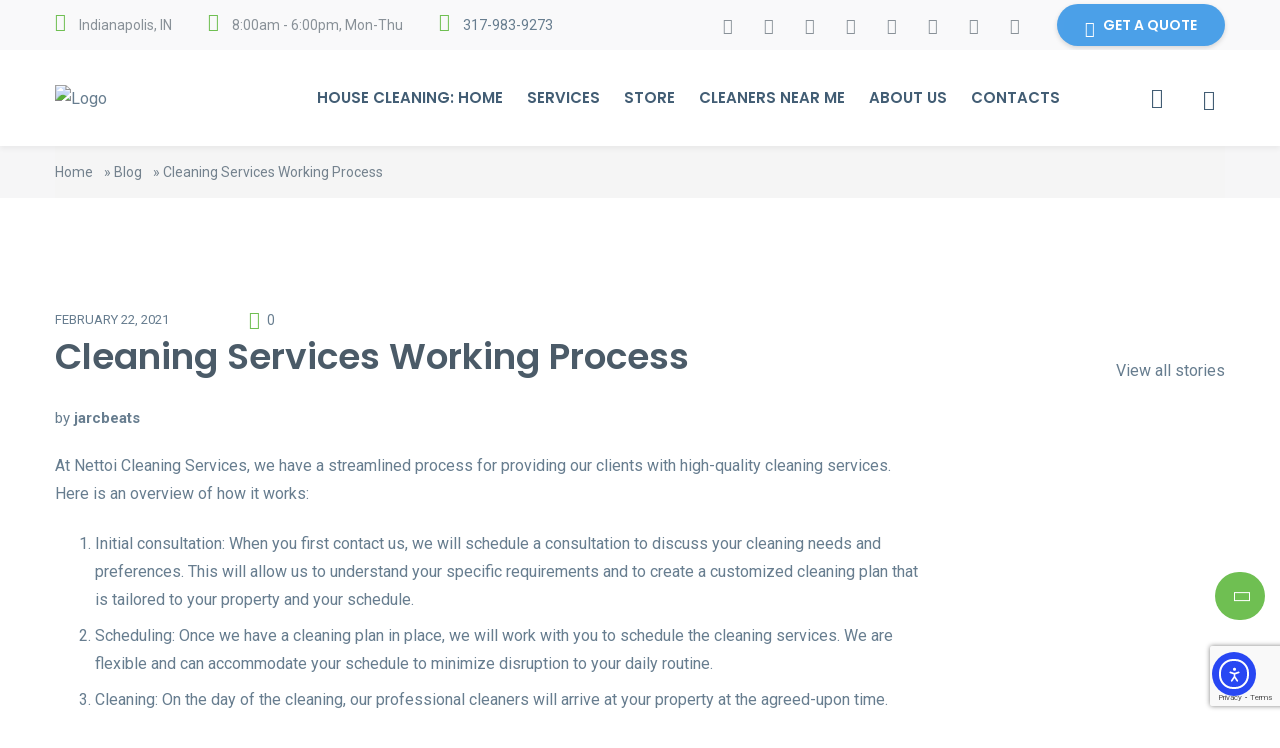

--- FILE ---
content_type: text/html; charset=UTF-8
request_url: https://nettoi.com/working-process/
body_size: 40131
content:
<!DOCTYPE html>
<html lang="en-US" prefix="og: https://ogp.me/ns#">
	<head>
		<meta charset="UTF-8">
		<meta name="viewport" content="width=device-width, initial-scale=1">
					<link rel="shortcut icon" href="https://nettoi.com/wp-content/uploads/2022/08/cropped-cropped-cropped-20220831_174308.png" type="image/x-icon"/>
						<script>window._wca = window._wca || [];</script>
<!-- Google tag (gtag.js) consent mode dataLayer added by Site Kit -->
<script type="text/javascript" id="google_gtagjs-js-consent-mode-data-layer">
/* <![CDATA[ */
window.dataLayer = window.dataLayer || [];function gtag(){dataLayer.push(arguments);}
gtag('consent', 'default', {"ad_personalization":"denied","ad_storage":"denied","ad_user_data":"denied","analytics_storage":"denied","functionality_storage":"denied","security_storage":"denied","personalization_storage":"denied","region":["AT","BE","BG","CH","CY","CZ","DE","DK","EE","ES","FI","FR","GB","GR","HR","HU","IE","IS","IT","LI","LT","LU","LV","MT","NL","NO","PL","PT","RO","SE","SI","SK"],"wait_for_update":500});
window._googlesitekitConsentCategoryMap = {"statistics":["analytics_storage"],"marketing":["ad_storage","ad_user_data","ad_personalization"],"functional":["functionality_storage","security_storage"],"preferences":["personalization_storage"]};
window._googlesitekitConsents = {"ad_personalization":"denied","ad_storage":"denied","ad_user_data":"denied","analytics_storage":"denied","functionality_storage":"denied","security_storage":"denied","personalization_storage":"denied","region":["AT","BE","BG","CH","CY","CZ","DE","DK","EE","ES","FI","FR","GB","GR","HR","HU","IE","IS","IT","LI","LT","LU","LV","MT","NL","NO","PL","PT","RO","SE","SI","SK"],"wait_for_update":500};
/* ]]> */
</script>
<!-- End Google tag (gtag.js) consent mode dataLayer added by Site Kit -->

	<!-- This site is optimized with the Yoast SEO plugin v26.7 - https://yoast.com/wordpress/plugins/seo/ -->
	<title>Cleaning Services Working Process - House Cleaning Services Indianapolis</title>
	<link rel="canonical" href="https://nettoi.com/working-process/" />
	<meta property="og:locale" content="en_US" />
	<meta property="og:type" content="article" />
	<meta property="og:title" content="Cleaning Services Working Process - House Cleaning Services Indianapolis" />
	<meta property="og:description" content="At Nettoi Cleaning Services, we have a streamlined process for providing our clients with high-quality cleaning services. Here is an overview of how it works: Initial consultation: When you first contact us, we will schedule a consultation to discuss your cleaning needs and preferences. This will allow us to understand your specific requirements and to [&hellip;]" />
	<meta property="og:url" content="https://nettoi.com/working-process/" />
	<meta property="og:site_name" content="House Cleaning Services Indianapolis" />
	<meta property="article:published_time" content="2021-02-22T12:56:52+00:00" />
	<meta property="article:modified_time" content="2022-12-15T04:03:23+00:00" />
	<meta name="author" content="jarcbeats" />
	<meta name="twitter:card" content="summary_large_image" />
	<meta name="twitter:label1" content="Written by" />
	<meta name="twitter:data1" content="jarcbeats" />
	<meta name="twitter:label2" content="Est. reading time" />
	<meta name="twitter:data2" content="1 minute" />
	<script type="application/ld+json" class="yoast-schema-graph">{"@context":"https://schema.org","@graph":[{"@type":"Article","@id":"https://nettoi.com/working-process/#article","isPartOf":{"@id":"https://nettoi.com/working-process/"},"author":{"name":"jarcbeats","@id":"https://nettoi.com/#/schema/person/c8560b614208b4520da1c0b0b96b2d13"},"headline":"Cleaning Services Working Process","datePublished":"2021-02-22T12:56:52+00:00","dateModified":"2022-12-15T04:03:23+00:00","mainEntityOfPage":{"@id":"https://nettoi.com/working-process/"},"wordCount":288,"commentCount":0,"keywords":["comercial cleaning services","house cleaning services","working process"],"articleSection":["Cleaning"],"inLanguage":"en-US","potentialAction":[{"@type":"CommentAction","name":"Comment","target":["https://nettoi.com/working-process/#respond"]}]},{"@type":"WebPage","@id":"https://nettoi.com/working-process/","url":"https://nettoi.com/working-process/","name":"Cleaning Services Working Process - House Cleaning Services Indianapolis","isPartOf":{"@id":"https://nettoi.com/#website"},"datePublished":"2021-02-22T12:56:52+00:00","dateModified":"2022-12-15T04:03:23+00:00","author":{"@id":"https://nettoi.com/#/schema/person/c8560b614208b4520da1c0b0b96b2d13"},"breadcrumb":{"@id":"https://nettoi.com/working-process/#breadcrumb"},"inLanguage":"en-US","potentialAction":[{"@type":"ReadAction","target":["https://nettoi.com/working-process/"]}]},{"@type":"BreadcrumbList","@id":"https://nettoi.com/working-process/#breadcrumb","itemListElement":[{"@type":"ListItem","position":1,"name":"Home","item":"https://nettoi.com/"},{"@type":"ListItem","position":2,"name":"Blog","item":"https://nettoi.com/blog/"},{"@type":"ListItem","position":3,"name":"Cleaning Services Working Process"}]},{"@type":"WebSite","@id":"https://nettoi.com/#website","url":"https://nettoi.com/","name":"House Cleaning Services Indianapolis","description":"House Cleaning Services Indianapolis","potentialAction":[{"@type":"SearchAction","target":{"@type":"EntryPoint","urlTemplate":"https://nettoi.com/?s={search_term_string}"},"query-input":{"@type":"PropertyValueSpecification","valueRequired":true,"valueName":"search_term_string"}}],"inLanguage":"en-US"},{"@type":"Person","@id":"https://nettoi.com/#/schema/person/c8560b614208b4520da1c0b0b96b2d13","name":"jarcbeats","image":{"@type":"ImageObject","inLanguage":"en-US","@id":"https://nettoi.com/#/schema/person/image/","url":"https://secure.gravatar.com/avatar/46f033fc3666008274ed8f4597ab5b16c25af05d4b2c8b04c3b0766890cb212e?s=96&d=mm&r=g","contentUrl":"https://secure.gravatar.com/avatar/46f033fc3666008274ed8f4597ab5b16c25af05d4b2c8b04c3b0766890cb212e?s=96&d=mm&r=g","caption":"jarcbeats"},"sameAs":["https://nettoi.com"],"url":"https://nettoi.com/author/jarcbeats/"}]}</script>
	<!-- / Yoast SEO plugin. -->



<!-- Search Engine Optimization by Rank Math PRO - https://rankmath.com/ -->
<title>Cleaning Services Working Process - House Cleaning Services Indianapolis</title>
<meta name="description" content="At Nettoi Cleaning Services, we have a streamlined process for providing our clients with high-quality cleaning services. Here is an overview of how it works:"/>
<meta name="robots" content="follow, index, max-snippet:-1, max-video-preview:-1, max-image-preview:large"/>
<link rel="canonical" href="https://nettoi.com/working-process/" />
<meta property="og:locale" content="en_US" />
<meta property="og:type" content="article" />
<meta property="og:title" content="Cleaning Services Working Process" />
<meta property="og:description" content="At Nettoi Cleaning Services, we have a streamlined process for providing our clients with high-quality cleaning services. Here is an overview of how it works:" />
<meta property="og:url" content="https://nettoi.com/working-process/" />
<meta property="og:site_name" content="Nettoi" />
<meta property="article:publisher" content="https://www.facebook.com/Nettoi7" />
<meta property="article:tag" content="comercial cleaning services" />
<meta property="article:tag" content="house cleaning services" />
<meta property="article:tag" content="working process" />
<meta property="article:section" content="Cleaning" />
<meta property="og:updated_time" content="2022-12-15T04:03:23+00:00" />
<meta property="og:image" content="https://nettoi.com/wp-content/uploads/2022/08/20220831_174308.png" />
<meta property="og:image:secure_url" content="https://nettoi.com/wp-content/uploads/2022/08/20220831_174308.png" />
<meta property="og:image:width" content="512" />
<meta property="og:image:height" content="512" />
<meta property="og:image:alt" content="Cleaning Logo" />
<meta property="og:image:type" content="image/png" />
<meta property="article:published_time" content="2021-02-22T12:56:52+00:00" />
<meta property="article:modified_time" content="2022-12-15T04:03:23+00:00" />
<meta name="twitter:card" content="summary_large_image" />
<meta name="twitter:title" content="Cleaning Services Working Process" />
<meta name="twitter:description" content="At Nettoi Cleaning Services, we have a streamlined process for providing our clients with high-quality cleaning services. Here is an overview of how it works:" />
<meta name="twitter:site" content="@Nettoi7" />
<meta name="twitter:creator" content="@Nettoi7" />
<meta name="twitter:image" content="https://nettoi.com/wp-content/uploads/2022/08/20220831_174308.png" />
<script type="application/ld+json" class="rank-math-schema-pro">{"@context":"https://schema.org","@graph":[{"@type":"Place","@id":"https://nettoi.com/#place","geo":{"@type":"GeoCoordinates","latitude":"39.90536476071591","longitude":" -86.40070802939393"},"hasMap":"https://www.google.com/maps/search/?api=1&amp;query=39.90536476071591, -86.40070802939393","address":{"@type":"PostalAddress","streetAddress":"2054 stoneham Dr.","addressLocality":"Indianapolis","addressRegion":"Indiana","postalCode":"46226","addressCountry":"USA"}},{"@type":["HomeAndConstructionBusiness","Organization"],"@id":"https://nettoi.com/#organization","name":"Nettoi","url":"https://nettoi.com","sameAs":["https://www.facebook.com/Nettoi7","https://twitter.com/Nettoi7"],"email":"Contact@nettoi.com","address":{"@type":"PostalAddress","streetAddress":"2054 stoneham Dr.","addressLocality":"Indianapolis","addressRegion":"Indiana","postalCode":"46226","addressCountry":"USA"},"logo":{"@type":"ImageObject","@id":"https://nettoi.com/#logo","url":"https://nettoi.com/wp-content/uploads/2022/08/cropped-20220831_174308.png","contentUrl":"https://nettoi.com/wp-content/uploads/2022/08/cropped-20220831_174308.png","caption":"Nettoi","inLanguage":"en-US","width":"512","height":"512"},"priceRange":"$$","openingHours":["Monday,Tuesday,Wednesday,Thursday 08:00-6:00","Friday,Sunday 08:00-3:00"],"location":{"@id":"https://nettoi.com/#place"},"image":{"@id":"https://nettoi.com/#logo"},"telephone":"3179839273"},{"@type":"WebSite","@id":"https://nettoi.com/#website","url":"https://nettoi.com","name":"Nettoi","alternateName":"Nettoi","publisher":{"@id":"https://nettoi.com/#organization"},"inLanguage":"en-US"},{"@type":"ImageObject","@id":"https://nettoi.com/wp-content/uploads/2022/08/20220831_174308.png","url":"https://nettoi.com/wp-content/uploads/2022/08/20220831_174308.png","width":"512","height":"512","caption":"Cleaning Logo","inLanguage":"en-US"},{"@type":"BreadcrumbList","@id":"https://nettoi.com/working-process/#breadcrumb","itemListElement":[{"@type":"ListItem","position":"1","item":{"@id":"https://nettoi.com","name":"Home"}},{"@type":"ListItem","position":"2","item":{"@id":"https://nettoi.com/category/cleaning/","name":"Cleaning"}},{"@type":"ListItem","position":"3","item":{"@id":"https://nettoi.com/working-process/","name":"Cleaning Services Working Process"}}]},{"@type":"WebPage","@id":"https://nettoi.com/working-process/#webpage","url":"https://nettoi.com/working-process/","name":"Cleaning Services Working Process","datePublished":"2021-02-22T12:56:52+00:00","dateModified":"2022-12-15T04:03:23+00:00","isPartOf":{"@id":"https://nettoi.com/#website"},"primaryImageOfPage":{"@id":"https://nettoi.com/wp-content/uploads/2022/08/20220831_174308.png"},"inLanguage":"en-US","breadcrumb":{"@id":"https://nettoi.com/working-process/#breadcrumb"}},{"@type":"Person","@id":"https://nettoi.com/author/jarcbeats/","name":"jarcbeats","url":"https://nettoi.com/author/jarcbeats/","image":{"@type":"ImageObject","@id":"https://secure.gravatar.com/avatar/46f033fc3666008274ed8f4597ab5b16c25af05d4b2c8b04c3b0766890cb212e?s=96&amp;d=mm&amp;r=g","url":"https://secure.gravatar.com/avatar/46f033fc3666008274ed8f4597ab5b16c25af05d4b2c8b04c3b0766890cb212e?s=96&amp;d=mm&amp;r=g","caption":"jarcbeats","inLanguage":"en-US"},"sameAs":["https://nettoi.com"],"worksFor":{"@id":"https://nettoi.com/#organization"}},{"@type":"Article","headline":"Cleaning Services Working Process","keywords":"process,working process","datePublished":"2021-02-22T12:56:52+00:00","dateModified":"2022-12-15T04:03:23+00:00","articleSection":"Cleaning","author":{"@id":"https://nettoi.com/author/jarcbeats/","name":"jarcbeats"},"publisher":{"@id":"https://nettoi.com/#organization"},"description":"At Nettoi Cleaning Services, we have a streamlined process for providing our clients with high-quality cleaning services. Here is an overview of how it works:","name":"Cleaning Services Working Process","@id":"https://nettoi.com/working-process/#richSnippet","isPartOf":{"@id":"https://nettoi.com/working-process/#webpage"},"image":{"@id":"https://nettoi.com/wp-content/uploads/2022/08/20220831_174308.png"},"inLanguage":"en-US","mainEntityOfPage":{"@id":"https://nettoi.com/working-process/#webpage"}}]}</script>
<!-- /Rank Math WordPress SEO plugin -->

<link rel='dns-prefetch' href='//cdn.elementor.com' />
<link rel='dns-prefetch' href='//stats.wp.com' />
<link rel='dns-prefetch' href='//www.googletagmanager.com' />
<link rel='dns-prefetch' href='//fonts.googleapis.com' />
<link rel='dns-prefetch' href='//pagead2.googlesyndication.com' />
<link rel="alternate" type="application/rss+xml" title="House Cleaning Services Indianapolis &raquo; Feed" href="https://nettoi.com/feed/" />
<link rel="alternate" type="application/rss+xml" title="House Cleaning Services Indianapolis &raquo; Comments Feed" href="https://nettoi.com/comments/feed/" />
<link rel="alternate" type="application/rss+xml" title="House Cleaning Services Indianapolis &raquo; Cleaning Services Working Process Comments Feed" href="https://nettoi.com/working-process/feed/" />
<link rel="alternate" title="oEmbed (JSON)" type="application/json+oembed" href="https://nettoi.com/wp-json/oembed/1.0/embed?url=https%3A%2F%2Fnettoi.com%2Fworking-process%2F" />
<link rel="alternate" title="oEmbed (XML)" type="text/xml+oembed" href="https://nettoi.com/wp-json/oembed/1.0/embed?url=https%3A%2F%2Fnettoi.com%2Fworking-process%2F&#038;format=xml" />
<link rel="alternate" type="application/rss+xml" title="House Cleaning Services Indianapolis &raquo; Stories Feed" href="https://nettoi.com/web-stories/feed/"><style id='wp-img-auto-sizes-contain-inline-css' type='text/css'>
img:is([sizes=auto i],[sizes^="auto," i]){contain-intrinsic-size:3000px 1500px}
/*# sourceURL=wp-img-auto-sizes-contain-inline-css */
</style>
<style id='wp-emoji-styles-inline-css' type='text/css'>

	img.wp-smiley, img.emoji {
		display: inline !important;
		border: none !important;
		box-shadow: none !important;
		height: 1em !important;
		width: 1em !important;
		margin: 0 0.07em !important;
		vertical-align: -0.1em !important;
		background: none !important;
		padding: 0 !important;
	}
/*# sourceURL=wp-emoji-styles-inline-css */
</style>
<link rel='stylesheet' id='wp-block-library-css' href='https://nettoi.com/wp-includes/css/dist/block-library/style.min.css?ver=6.9' type='text/css' media='all' />
<style id='wp-block-library-theme-inline-css' type='text/css'>
.wp-block-audio :where(figcaption){color:#555;font-size:13px;text-align:center}.is-dark-theme .wp-block-audio :where(figcaption){color:#ffffffa6}.wp-block-audio{margin:0 0 1em}.wp-block-code{border:1px solid #ccc;border-radius:4px;font-family:Menlo,Consolas,monaco,monospace;padding:.8em 1em}.wp-block-embed :where(figcaption){color:#555;font-size:13px;text-align:center}.is-dark-theme .wp-block-embed :where(figcaption){color:#ffffffa6}.wp-block-embed{margin:0 0 1em}.blocks-gallery-caption{color:#555;font-size:13px;text-align:center}.is-dark-theme .blocks-gallery-caption{color:#ffffffa6}:root :where(.wp-block-image figcaption){color:#555;font-size:13px;text-align:center}.is-dark-theme :root :where(.wp-block-image figcaption){color:#ffffffa6}.wp-block-image{margin:0 0 1em}.wp-block-pullquote{border-bottom:4px solid;border-top:4px solid;color:currentColor;margin-bottom:1.75em}.wp-block-pullquote :where(cite),.wp-block-pullquote :where(footer),.wp-block-pullquote__citation{color:currentColor;font-size:.8125em;font-style:normal;text-transform:uppercase}.wp-block-quote{border-left:.25em solid;margin:0 0 1.75em;padding-left:1em}.wp-block-quote cite,.wp-block-quote footer{color:currentColor;font-size:.8125em;font-style:normal;position:relative}.wp-block-quote:where(.has-text-align-right){border-left:none;border-right:.25em solid;padding-left:0;padding-right:1em}.wp-block-quote:where(.has-text-align-center){border:none;padding-left:0}.wp-block-quote.is-large,.wp-block-quote.is-style-large,.wp-block-quote:where(.is-style-plain){border:none}.wp-block-search .wp-block-search__label{font-weight:700}.wp-block-search__button{border:1px solid #ccc;padding:.375em .625em}:where(.wp-block-group.has-background){padding:1.25em 2.375em}.wp-block-separator.has-css-opacity{opacity:.4}.wp-block-separator{border:none;border-bottom:2px solid;margin-left:auto;margin-right:auto}.wp-block-separator.has-alpha-channel-opacity{opacity:1}.wp-block-separator:not(.is-style-wide):not(.is-style-dots){width:100px}.wp-block-separator.has-background:not(.is-style-dots){border-bottom:none;height:1px}.wp-block-separator.has-background:not(.is-style-wide):not(.is-style-dots){height:2px}.wp-block-table{margin:0 0 1em}.wp-block-table td,.wp-block-table th{word-break:normal}.wp-block-table :where(figcaption){color:#555;font-size:13px;text-align:center}.is-dark-theme .wp-block-table :where(figcaption){color:#ffffffa6}.wp-block-video :where(figcaption){color:#555;font-size:13px;text-align:center}.is-dark-theme .wp-block-video :where(figcaption){color:#ffffffa6}.wp-block-video{margin:0 0 1em}:root :where(.wp-block-template-part.has-background){margin-bottom:0;margin-top:0;padding:1.25em 2.375em}
/*# sourceURL=/wp-includes/css/dist/block-library/theme.min.css */
</style>
<style id='classic-theme-styles-inline-css' type='text/css'>
/*! This file is auto-generated */
.wp-block-button__link{color:#fff;background-color:#32373c;border-radius:9999px;box-shadow:none;text-decoration:none;padding:calc(.667em + 2px) calc(1.333em + 2px);font-size:1.125em}.wp-block-file__button{background:#32373c;color:#fff;text-decoration:none}
/*# sourceURL=/wp-includes/css/classic-themes.min.css */
</style>
<style id='services-section-services-style-inline-css' type='text/css'>
.columns-1{grid-template-columns:repeat(1,1fr)}.cols-1{-moz-columns:1;column-count:1}.columns-2{grid-template-columns:repeat(2,1fr)}.cols-2{-moz-columns:2;column-count:2}.columns-3{grid-template-columns:repeat(3,1fr)}.cols-3{-moz-columns:3;column-count:3}.columns-4{grid-template-columns:repeat(4,1fr)}.cols-4{-moz-columns:4;column-count:4}.columns-5{grid-template-columns:repeat(5,1fr)}.cols-5{-moz-columns:5;column-count:5}.columns-6{grid-template-columns:repeat(6,1fr)}.cols-6{-moz-columns:6;column-count:6}.columns-7{grid-template-columns:repeat(7,1fr)}.cols-7{-moz-columns:7;column-count:7}.columns-8{grid-template-columns:repeat(8,1fr)}.cols-8{-moz-columns:8;column-count:8}.columns-9{grid-template-columns:repeat(9,1fr)}.cols-9{-moz-columns:9;column-count:9}.columns-10{grid-template-columns:repeat(10,1fr)}.cols-10{-moz-columns:10;column-count:10}.columns-11{grid-template-columns:repeat(11,1fr)}.cols-11{-moz-columns:11;column-count:11}.columns-12{grid-template-columns:repeat(12,1fr)}.cols-12{-moz-columns:12;column-count:12}@media(max-width:768px){.columns-tablet-1{grid-template-columns:repeat(1,1fr)}.cols-tablet-1{-moz-columns:1;column-count:1}.columns-tablet-2{grid-template-columns:repeat(2,1fr)}.cols-tablet-2{-moz-columns:2;column-count:2}.columns-tablet-3{grid-template-columns:repeat(3,1fr)}.cols-tablet-3{-moz-columns:3;column-count:3}.columns-tablet-4{grid-template-columns:repeat(4,1fr)}.cols-tablet-4{-moz-columns:4;column-count:4}.columns-tablet-5{grid-template-columns:repeat(5,1fr)}.cols-tablet-5{-moz-columns:5;column-count:5}.columns-tablet-6{grid-template-columns:repeat(6,1fr)}.cols-tablet-6{-moz-columns:6;column-count:6}.columns-tablet-7{grid-template-columns:repeat(7,1fr)}.cols-tablet-7{-moz-columns:7;column-count:7}.columns-tablet-8{grid-template-columns:repeat(8,1fr)}.cols-tablet-8{-moz-columns:8;column-count:8}.columns-tablet-9{grid-template-columns:repeat(9,1fr)}.cols-tablet-9{-moz-columns:9;column-count:9}.columns-tablet-10{grid-template-columns:repeat(10,1fr)}.cols-tablet-10{-moz-columns:10;column-count:10}.columns-tablet-11{grid-template-columns:repeat(11,1fr)}.cols-tablet-11{-moz-columns:11;column-count:11}.columns-tablet-12{grid-template-columns:repeat(12,1fr)}.cols-tablet-12{-moz-columns:12;column-count:12}}@media(max-width:576px){.columns-mobile-1{grid-template-columns:repeat(1,1fr)}.cols-mobile-1{-moz-columns:1;column-count:1}.columns-mobile-2{grid-template-columns:repeat(2,1fr)}.cols-mobile-2{-moz-columns:2;column-count:2}.columns-mobile-3{grid-template-columns:repeat(3,1fr)}.cols-mobile-3{-moz-columns:3;column-count:3}.columns-mobile-4{grid-template-columns:repeat(4,1fr)}.cols-mobile-4{-moz-columns:4;column-count:4}.columns-mobile-5{grid-template-columns:repeat(5,1fr)}.cols-mobile-5{-moz-columns:5;column-count:5}.columns-mobile-6{grid-template-columns:repeat(6,1fr)}.cols-mobile-6{-moz-columns:6;column-count:6}.columns-mobile-7{grid-template-columns:repeat(7,1fr)}.cols-mobile-7{-moz-columns:7;column-count:7}.columns-mobile-8{grid-template-columns:repeat(8,1fr)}.cols-mobile-8{-moz-columns:8;column-count:8}.columns-mobile-9{grid-template-columns:repeat(9,1fr)}.cols-mobile-9{-moz-columns:9;column-count:9}.columns-mobile-10{grid-template-columns:repeat(10,1fr)}.cols-mobile-10{-moz-columns:10;column-count:10}.columns-mobile-11{grid-template-columns:repeat(11,1fr)}.cols-mobile-11{-moz-columns:11;column-count:11}.columns-mobile-12{grid-template-columns:repeat(12,1fr)}.cols-mobile-12{-moz-columns:12;column-count:12}}.wp-block-services-section-services .ssbServices{display:grid}.wp-block-services-section-services .ssbServices *{box-sizing:border-box}.wp-block-services-section-services .ssbServices .wp-block-services-section-service{height:100%;max-width:100%}.wp-block-services-section-services .ssbServices.layout1 .wp-block-services-section-service:hover .ssbService{transform:translateY(0)}.wp-block-services-section-service .ssbService{height:100%;position:relative;transition:all .5s ease}.wp-block-services-section-service .ssbService .bgLayer,.wp-block-services-section-service .ssbService .serviceLink{bottom:0;height:100%;left:0;position:absolute;width:100%}.wp-block-services-section-service .ssbService .bgLayer{opacity:0;transition:all .5s ease;z-index:-1}.wp-block-services-section-service .ssbService .icon{display:inline-block;line-height:normal}.wp-block-services-section-service .ssbService .icon i{font-style:normal}.wp-block-services-section-service .ssbService a{text-decoration:none}.wp-block-services-section-service .ssbService .description{margin-bottom:15px}.wp-block-services-section-service .ssbService .link{bottom:-23px;left:50px;position:absolute}.wp-block-services-section-service .ssbService .link a{align-items:center;border-radius:50%;display:inline-flex;font-size:20px;height:50px;justify-content:center;line-height:50px;position:relative;text-align:center;transition:all .5s ease;width:50px;z-index:1}.wp-block-services-section-service .ssbService .link a svg{align-items:center;display:flex;justify-content:center}.wp-block-services-section-service.layout2 .ssbService{overflow:hidden;position:relative;width:100%}.wp-block-services-section-service.layout2 .ssbService .icon{align-items:center;display:flex;height:100%;justify-content:center;left:0;position:absolute;top:0;transition:.5s;transition-delay:.25s;width:100%;z-index:2}.wp-block-services-section-service.layout2 .ssbService .icon i{transition:.5s;transition-delay:.25s}.wp-block-services-section-service.layout2 .ssbService:hover .icon{height:80px;left:calc(50% - 40px);top:30px;transition-delay:0s;width:80px}.wp-block-services-section-service.layout2 .ssbService:hover .icon i{transition-delay:0s}.wp-block-services-section-service.layout2 .ssbService:hover .content{transform:scale(1);transition-delay:.25s}.wp-block-services-section-service.layout2 .ssbService .content{margin-top:100px;padding:20px;position:relative;transform:scale(0);transition:.5s;transition-delay:0s;z-index:1}.wp-block-services-section-service.layout3 .ssbService{overflow:hidden;padding:40px 30px;position:relative}.wp-block-services-section-service.layout3 .ssbService .content{position:relative;z-index:20}.wp-block-services-section-service.layout3 .ssbService .content .icon{display:inline-block;height:70px;line-height:70px;margin-bottom:26px;text-align:center;transition:all .3s;width:70px}.wp-block-services-section-service.layout3 .ssbService .content .title{font-size:23px;font-weight:700;margin-bottom:18px;transition:color .3s}.wp-block-services-section-service.layout3 .ssbService .content .description{font-size:14px;margin-bottom:20px;transition:color .3s}.wp-block-services-section-service.layout3 .ssbService .circle-before{position:absolute;right:0;top:0;transform:translate(40%,-40%);transition:all .6s;z-index:10}.wp-block-services-section-service.layout3 .ssbService:hover .circle-before{border:0!important;border-radius:0!important;height:100%!important;transform:none;width:100%!important}.wp-block-services-section-service.layout4 .ssbService{overflow:hidden;padding:30px;position:relative;transition:all .35s ease-in-out;z-index:1}.wp-block-services-section-service.layout4 .ssbService i{border-radius:50%;font-size:40px;height:80px;line-height:80px;text-align:center;width:80px}.wp-block-services-section-service.layout4 .ssbService .description,.wp-block-services-section-service.layout4 .ssbService .title{transition:all .35s ease-in-out}.wp-block-services-section-service.layout4 .ssbService:after{content:""!important;height:100%!important;position:absolute!important;transition:all .35s ease-in-out!important;width:100%!important;z-index:-1!important}.wp-block-services-section-service.layout4 .ssbService:hover:after{left:0!important;top:0!important}.wp-block-services-section-service.layout5 .ssbService{border-radius:0 0 150px 150px;padding:0 15px 15px;transition:transform .3s ease,box-shadow .3s ease}.wp-block-services-section-service.layout5 .ssbService:hover{color:#999;transform:scale(1.05)}.wp-block-services-section-service.layout5 .ssbService:hover .icon{transform:rotate(1turn)}.wp-block-services-section-service.layout5 .ssbService .contentBox{background:#fff;border-radius:15px 15px 150px 150px;border-top:15px solid #fa5b0f;box-shadow:0 10px 20px rgba(0,0,0,.1);padding:0 20px 20px}.wp-block-services-section-service.layout5 .ssbService .contentBox .icon{border-radius:0 0 50px 50px;height:80px;line-height:80px;margin:0 auto 25px;transition:transform .5s ease-in-out;width:85px}.wp-block-services-section-service.layout5 .ssbService .contentBox .description{font-size:14px;margin:0 0 15px;padding:5px 20px}.wp-block-services-section-service.layout6 .ssbService .cardData{inset:10px;position:absolute}.wp-block-services-section-service.layout6 .ssbService .cardData .icon{align-items:center;border-bottom-right-radius:50%;display:flex;height:140px;justify-content:center;left:0;position:absolute;top:0;width:140px}.wp-block-services-section-service.layout6 .ssbService .cardData .icon:before{background:transparent;border-top-left-radius:30px;bottom:-30px;content:"";height:30px;left:0;position:absolute;width:30px}.wp-block-services-section-service.layout6 .ssbService .cardData .icon:after{background:transparent;border-top-left-radius:30px;content:"";height:30px;position:absolute;right:-30px;top:0;width:30px}.wp-block-services-section-service.layout6 .ssbService .cardData .icon i{align-items:center;border-radius:10px;border-bottom-right-radius:50%;border-top-left-radius:50%;display:flex;inset:10px;justify-content:center;position:absolute;transition:all .5s}.wp-block-services-section-service.layout6 .ssbService .cardContent{margin-top:140px;position:sticky}.wp-block-services-section-service.layout7 .ssbService{clip-path:polygon(50% 0,100% 25%,100% 75%,50% 100%,0 75%,0 25%);display:flex;flex-direction:column;justify-content:center;overflow:hidden;padding:40px 20px 140px!important;position:relative;width:100%}.wp-block-services-section-service.layout7 .ssbService .icon{align-items:center;display:flex;justify-content:center;margin:15px auto!important;padding:10px!important}.wp-block-services-section-service.layout7 .ssbService .icon i{font-size:24px}.wp-block-services-section-service.layout7 .ssbService .title{font-size:18px;font-weight:700;margin-bottom:10px}.wp-block-services-section-service.layout7 .ssbService .description{flex-grow:1;font-size:14px;padding:0 10px}.wp-block-services-section-service.layout7 .ssbService:hover{transform:scale(1.05);transition:transform .3s ease,box-shadow .3s ease}.wp-block-services-section-service.layout7 .ssbService:hover .icon{transform:rotate(1turn);transition:transform .5s ease-in-out}.wp-block-services-section-service.layout7 .ssbService:not(:hover){transition:transform .3s ease,box-shadow .3s ease}.wp-block-services-section-service.layout7 .ssbService:not(:hover) .icon{transform:rotate(0deg);transition:transform .5s ease-in-out}.wp-block-services-section-service.layout8 .ssbService{overflow:hidden;padding:30px;position:relative;transition:transform .3s ease,box-shadow .3s ease}.wp-block-services-section-service.layout8 .ssbService .border{height:3px;left:0;position:absolute;right:0;top:0;transform:scaleX(.3);transform-origin:0 0;transition:transform .4s ease}.wp-block-services-section-service.layout8 .ssbService .icon{align-items:center;display:flex;height:70px;justify-content:center;margin-bottom:20px;transition:all .3s ease;width:70px}.wp-block-services-section-service.layout8 .ssbService .title{font-size:22px;margin:0 0 15px;transition:color .3s ease}.wp-block-services-section-service.layout8 .ssbService .description{flex-grow:1;font-size:16px;line-height:1.6;margin:0 0 25px}.wp-block-services-section-service.layout8 .ssbService:hover{transform:translateY(-5px)}.wp-block-services-section-service.layout8 .ssbService:hover .border{transform:scaleX(1)}.wp-block-services-section-service.layout8 .ssbService:hover .icon{transform:scale(1.1)}.wp-block-services-section-service:hover .ssbService{background:none!important;transform:translateY(-15px)}.wp-block-services-section-service:hover .ssbService .bgLayer{opacity:1}

/*# sourceURL=https://nettoi.com/wp-content/plugins/services-section/build/services/view.css */
</style>
<link rel='stylesheet' id='hostinger-affiliate-plugin-block-frontend-css' href='https://nettoi.com/wp-content/plugins/hostinger-affiliate-plugin/assets/dist/frontend.css?ver=1766073298' type='text/css' media='all' />
<link rel='stylesheet' id='mediaelement-css' href='https://nettoi.com/wp-includes/js/mediaelement/mediaelementplayer-legacy.min.css?ver=4.2.17' type='text/css' media='all' />
<link rel='stylesheet' id='wp-mediaelement-css' href='https://nettoi.com/wp-includes/js/mediaelement/wp-mediaelement.min.css?ver=6.9' type='text/css' media='all' />
<style id='jetpack-sharing-buttons-style-inline-css' type='text/css'>
.jetpack-sharing-buttons__services-list{display:flex;flex-direction:row;flex-wrap:wrap;gap:0;list-style-type:none;margin:5px;padding:0}.jetpack-sharing-buttons__services-list.has-small-icon-size{font-size:12px}.jetpack-sharing-buttons__services-list.has-normal-icon-size{font-size:16px}.jetpack-sharing-buttons__services-list.has-large-icon-size{font-size:24px}.jetpack-sharing-buttons__services-list.has-huge-icon-size{font-size:36px}@media print{.jetpack-sharing-buttons__services-list{display:none!important}}.editor-styles-wrapper .wp-block-jetpack-sharing-buttons{gap:0;padding-inline-start:0}ul.jetpack-sharing-buttons__services-list.has-background{padding:1.25em 2.375em}
/*# sourceURL=https://nettoi.com/wp-content/plugins/jetpack/_inc/blocks/sharing-buttons/view.css */
</style>
<link rel='stylesheet' id='amazon-payments-advanced-blocks-log-out-banner-css' href='https://nettoi.com/wp-content/plugins/woocommerce-gateway-amazon-payments-advanced/build/js/blocks/log-out-banner/style-index.css?ver=7b7a8388c5cd363f116c' type='text/css' media='all' />
<link rel='stylesheet' id='fontAwesome-css' href='https://nettoi.com/wp-content/plugins/services-section/public/css/font-awesome.min.css?ver=6.4.2' type='text/css' media='all' />
<style id='global-styles-inline-css' type='text/css'>
:root{--wp--preset--aspect-ratio--square: 1;--wp--preset--aspect-ratio--4-3: 4/3;--wp--preset--aspect-ratio--3-4: 3/4;--wp--preset--aspect-ratio--3-2: 3/2;--wp--preset--aspect-ratio--2-3: 2/3;--wp--preset--aspect-ratio--16-9: 16/9;--wp--preset--aspect-ratio--9-16: 9/16;--wp--preset--color--black: #000000;--wp--preset--color--cyan-bluish-gray: #abb8c3;--wp--preset--color--white: #ffffff;--wp--preset--color--pale-pink: #f78da7;--wp--preset--color--vivid-red: #cf2e2e;--wp--preset--color--luminous-vivid-orange: #ff6900;--wp--preset--color--luminous-vivid-amber: #fcb900;--wp--preset--color--light-green-cyan: #7bdcb5;--wp--preset--color--vivid-green-cyan: #00d084;--wp--preset--color--pale-cyan-blue: #8ed1fc;--wp--preset--color--vivid-cyan-blue: #0693e3;--wp--preset--color--vivid-purple: #9b51e0;--wp--preset--color--strong-yellow: #f7bd00;--wp--preset--color--strong-white: #fff;--wp--preset--color--light-black: #242424;--wp--preset--color--very-light-gray: #797979;--wp--preset--color--very-dark-black: #000000;--wp--preset--gradient--vivid-cyan-blue-to-vivid-purple: linear-gradient(135deg,rgb(6,147,227) 0%,rgb(155,81,224) 100%);--wp--preset--gradient--light-green-cyan-to-vivid-green-cyan: linear-gradient(135deg,rgb(122,220,180) 0%,rgb(0,208,130) 100%);--wp--preset--gradient--luminous-vivid-amber-to-luminous-vivid-orange: linear-gradient(135deg,rgb(252,185,0) 0%,rgb(255,105,0) 100%);--wp--preset--gradient--luminous-vivid-orange-to-vivid-red: linear-gradient(135deg,rgb(255,105,0) 0%,rgb(207,46,46) 100%);--wp--preset--gradient--very-light-gray-to-cyan-bluish-gray: linear-gradient(135deg,rgb(238,238,238) 0%,rgb(169,184,195) 100%);--wp--preset--gradient--cool-to-warm-spectrum: linear-gradient(135deg,rgb(74,234,220) 0%,rgb(151,120,209) 20%,rgb(207,42,186) 40%,rgb(238,44,130) 60%,rgb(251,105,98) 80%,rgb(254,248,76) 100%);--wp--preset--gradient--blush-light-purple: linear-gradient(135deg,rgb(255,206,236) 0%,rgb(152,150,240) 100%);--wp--preset--gradient--blush-bordeaux: linear-gradient(135deg,rgb(254,205,165) 0%,rgb(254,45,45) 50%,rgb(107,0,62) 100%);--wp--preset--gradient--luminous-dusk: linear-gradient(135deg,rgb(255,203,112) 0%,rgb(199,81,192) 50%,rgb(65,88,208) 100%);--wp--preset--gradient--pale-ocean: linear-gradient(135deg,rgb(255,245,203) 0%,rgb(182,227,212) 50%,rgb(51,167,181) 100%);--wp--preset--gradient--electric-grass: linear-gradient(135deg,rgb(202,248,128) 0%,rgb(113,206,126) 100%);--wp--preset--gradient--midnight: linear-gradient(135deg,rgb(2,3,129) 0%,rgb(40,116,252) 100%);--wp--preset--font-size--small: 10px;--wp--preset--font-size--medium: 20px;--wp--preset--font-size--large: 24px;--wp--preset--font-size--x-large: 42px;--wp--preset--font-size--normal: 15px;--wp--preset--font-size--huge: 36px;--wp--preset--spacing--20: 0.44rem;--wp--preset--spacing--30: 0.67rem;--wp--preset--spacing--40: 1rem;--wp--preset--spacing--50: 1.5rem;--wp--preset--spacing--60: 2.25rem;--wp--preset--spacing--70: 3.38rem;--wp--preset--spacing--80: 5.06rem;--wp--preset--shadow--natural: 6px 6px 9px rgba(0, 0, 0, 0.2);--wp--preset--shadow--deep: 12px 12px 50px rgba(0, 0, 0, 0.4);--wp--preset--shadow--sharp: 6px 6px 0px rgba(0, 0, 0, 0.2);--wp--preset--shadow--outlined: 6px 6px 0px -3px rgb(255, 255, 255), 6px 6px rgb(0, 0, 0);--wp--preset--shadow--crisp: 6px 6px 0px rgb(0, 0, 0);}:where(.is-layout-flex){gap: 0.5em;}:where(.is-layout-grid){gap: 0.5em;}body .is-layout-flex{display: flex;}.is-layout-flex{flex-wrap: wrap;align-items: center;}.is-layout-flex > :is(*, div){margin: 0;}body .is-layout-grid{display: grid;}.is-layout-grid > :is(*, div){margin: 0;}:where(.wp-block-columns.is-layout-flex){gap: 2em;}:where(.wp-block-columns.is-layout-grid){gap: 2em;}:where(.wp-block-post-template.is-layout-flex){gap: 1.25em;}:where(.wp-block-post-template.is-layout-grid){gap: 1.25em;}.has-black-color{color: var(--wp--preset--color--black) !important;}.has-cyan-bluish-gray-color{color: var(--wp--preset--color--cyan-bluish-gray) !important;}.has-white-color{color: var(--wp--preset--color--white) !important;}.has-pale-pink-color{color: var(--wp--preset--color--pale-pink) !important;}.has-vivid-red-color{color: var(--wp--preset--color--vivid-red) !important;}.has-luminous-vivid-orange-color{color: var(--wp--preset--color--luminous-vivid-orange) !important;}.has-luminous-vivid-amber-color{color: var(--wp--preset--color--luminous-vivid-amber) !important;}.has-light-green-cyan-color{color: var(--wp--preset--color--light-green-cyan) !important;}.has-vivid-green-cyan-color{color: var(--wp--preset--color--vivid-green-cyan) !important;}.has-pale-cyan-blue-color{color: var(--wp--preset--color--pale-cyan-blue) !important;}.has-vivid-cyan-blue-color{color: var(--wp--preset--color--vivid-cyan-blue) !important;}.has-vivid-purple-color{color: var(--wp--preset--color--vivid-purple) !important;}.has-black-background-color{background-color: var(--wp--preset--color--black) !important;}.has-cyan-bluish-gray-background-color{background-color: var(--wp--preset--color--cyan-bluish-gray) !important;}.has-white-background-color{background-color: var(--wp--preset--color--white) !important;}.has-pale-pink-background-color{background-color: var(--wp--preset--color--pale-pink) !important;}.has-vivid-red-background-color{background-color: var(--wp--preset--color--vivid-red) !important;}.has-luminous-vivid-orange-background-color{background-color: var(--wp--preset--color--luminous-vivid-orange) !important;}.has-luminous-vivid-amber-background-color{background-color: var(--wp--preset--color--luminous-vivid-amber) !important;}.has-light-green-cyan-background-color{background-color: var(--wp--preset--color--light-green-cyan) !important;}.has-vivid-green-cyan-background-color{background-color: var(--wp--preset--color--vivid-green-cyan) !important;}.has-pale-cyan-blue-background-color{background-color: var(--wp--preset--color--pale-cyan-blue) !important;}.has-vivid-cyan-blue-background-color{background-color: var(--wp--preset--color--vivid-cyan-blue) !important;}.has-vivid-purple-background-color{background-color: var(--wp--preset--color--vivid-purple) !important;}.has-black-border-color{border-color: var(--wp--preset--color--black) !important;}.has-cyan-bluish-gray-border-color{border-color: var(--wp--preset--color--cyan-bluish-gray) !important;}.has-white-border-color{border-color: var(--wp--preset--color--white) !important;}.has-pale-pink-border-color{border-color: var(--wp--preset--color--pale-pink) !important;}.has-vivid-red-border-color{border-color: var(--wp--preset--color--vivid-red) !important;}.has-luminous-vivid-orange-border-color{border-color: var(--wp--preset--color--luminous-vivid-orange) !important;}.has-luminous-vivid-amber-border-color{border-color: var(--wp--preset--color--luminous-vivid-amber) !important;}.has-light-green-cyan-border-color{border-color: var(--wp--preset--color--light-green-cyan) !important;}.has-vivid-green-cyan-border-color{border-color: var(--wp--preset--color--vivid-green-cyan) !important;}.has-pale-cyan-blue-border-color{border-color: var(--wp--preset--color--pale-cyan-blue) !important;}.has-vivid-cyan-blue-border-color{border-color: var(--wp--preset--color--vivid-cyan-blue) !important;}.has-vivid-purple-border-color{border-color: var(--wp--preset--color--vivid-purple) !important;}.has-vivid-cyan-blue-to-vivid-purple-gradient-background{background: var(--wp--preset--gradient--vivid-cyan-blue-to-vivid-purple) !important;}.has-light-green-cyan-to-vivid-green-cyan-gradient-background{background: var(--wp--preset--gradient--light-green-cyan-to-vivid-green-cyan) !important;}.has-luminous-vivid-amber-to-luminous-vivid-orange-gradient-background{background: var(--wp--preset--gradient--luminous-vivid-amber-to-luminous-vivid-orange) !important;}.has-luminous-vivid-orange-to-vivid-red-gradient-background{background: var(--wp--preset--gradient--luminous-vivid-orange-to-vivid-red) !important;}.has-very-light-gray-to-cyan-bluish-gray-gradient-background{background: var(--wp--preset--gradient--very-light-gray-to-cyan-bluish-gray) !important;}.has-cool-to-warm-spectrum-gradient-background{background: var(--wp--preset--gradient--cool-to-warm-spectrum) !important;}.has-blush-light-purple-gradient-background{background: var(--wp--preset--gradient--blush-light-purple) !important;}.has-blush-bordeaux-gradient-background{background: var(--wp--preset--gradient--blush-bordeaux) !important;}.has-luminous-dusk-gradient-background{background: var(--wp--preset--gradient--luminous-dusk) !important;}.has-pale-ocean-gradient-background{background: var(--wp--preset--gradient--pale-ocean) !important;}.has-electric-grass-gradient-background{background: var(--wp--preset--gradient--electric-grass) !important;}.has-midnight-gradient-background{background: var(--wp--preset--gradient--midnight) !important;}.has-small-font-size{font-size: var(--wp--preset--font-size--small) !important;}.has-medium-font-size{font-size: var(--wp--preset--font-size--medium) !important;}.has-large-font-size{font-size: var(--wp--preset--font-size--large) !important;}.has-x-large-font-size{font-size: var(--wp--preset--font-size--x-large) !important;}
:where(.wp-block-post-template.is-layout-flex){gap: 1.25em;}:where(.wp-block-post-template.is-layout-grid){gap: 1.25em;}
:where(.wp-block-term-template.is-layout-flex){gap: 1.25em;}:where(.wp-block-term-template.is-layout-grid){gap: 1.25em;}
:where(.wp-block-columns.is-layout-flex){gap: 2em;}:where(.wp-block-columns.is-layout-grid){gap: 2em;}
:root :where(.wp-block-pullquote){font-size: 1.5em;line-height: 1.6;}
/*# sourceURL=global-styles-inline-css */
</style>
<link rel='stylesheet' id='wpcf7-stripe-css' href='https://nettoi.com/wp-content/plugins/contact-form-7/modules/stripe/style.css?ver=6.1.4' type='text/css' media='all' />
<link rel='stylesheet' id='contact-form-7-css' href='https://nettoi.com/wp-content/plugins/contact-form-7/includes/css/styles.css?ver=6.1.4' type='text/css' media='all' />
<link rel='stylesheet' id='woocommerce-layout-css' href='https://nettoi.com/wp-content/plugins/woocommerce/assets/css/woocommerce-layout.css?ver=10.4.3' type='text/css' media='all' />
<style id='woocommerce-layout-inline-css' type='text/css'>

	.infinite-scroll .woocommerce-pagination {
		display: none;
	}
/*# sourceURL=woocommerce-layout-inline-css */
</style>
<link rel='stylesheet' id='woocommerce-smallscreen-css' href='https://nettoi.com/wp-content/plugins/woocommerce/assets/css/woocommerce-smallscreen.css?ver=10.4.3' type='text/css' media='only screen and (max-width: 768px)' />
<link rel='stylesheet' id='woocommerce-general-css' href='https://nettoi.com/wp-content/plugins/woocommerce/assets/css/woocommerce.css?ver=10.4.3' type='text/css' media='all' />
<style id='woocommerce-inline-inline-css' type='text/css'>
.woocommerce form .form-row .required { visibility: visible; }
/*# sourceURL=woocommerce-inline-inline-css */
</style>
<link rel='stylesheet' id='ez-toc-css' href='https://nettoi.com/wp-content/plugins/easy-table-of-contents/assets/css/screen.min.css?ver=2.0.80' type='text/css' media='all' />
<style id='ez-toc-inline-css' type='text/css'>
div#ez-toc-container .ez-toc-title {font-size: 120%;}div#ez-toc-container .ez-toc-title {font-weight: 500;}div#ez-toc-container ul li , div#ez-toc-container ul li a {font-size: 95%;}div#ez-toc-container ul li , div#ez-toc-container ul li a {font-weight: 500;}div#ez-toc-container nav ul ul li {font-size: 90%;}.ez-toc-box-title {font-weight: bold; margin-bottom: 10px; text-align: center; text-transform: uppercase; letter-spacing: 1px; color: #666; padding-bottom: 5px;position:absolute;top:-4%;left:5%;background-color: inherit;transition: top 0.3s ease;}.ez-toc-box-title.toc-closed {top:-25%;}
.ez-toc-container-direction {direction: ltr;}.ez-toc-counter ul{counter-reset: item ;}.ez-toc-counter nav ul li a::before {content: counters(item, '.', decimal) '. ';display: inline-block;counter-increment: item;flex-grow: 0;flex-shrink: 0;margin-right: .2em; float: left; }.ez-toc-widget-direction {direction: ltr;}.ez-toc-widget-container ul{counter-reset: item ;}.ez-toc-widget-container nav ul li a::before {content: counters(item, '.', decimal) '. ';display: inline-block;counter-increment: item;flex-grow: 0;flex-shrink: 0;margin-right: .2em; float: left; }
/*# sourceURL=ez-toc-inline-css */
</style>
<link rel='stylesheet' id='ea11y-widget-fonts-css' href='https://nettoi.com/wp-content/plugins/pojo-accessibility/assets/build/fonts.css?ver=3.9.1' type='text/css' media='all' />
<link rel='stylesheet' id='ea11y-skip-link-css' href='https://nettoi.com/wp-content/plugins/pojo-accessibility/assets/build/skip-link.css?ver=3.9.1' type='text/css' media='all' />
<link rel='stylesheet' id='cleaning-services-fonts-css' href='https://fonts.googleapis.com/css?family=Roboto%3A100%2C100i%2C200%2C200i%2C300%2C300i%2C400%2C400i%2C600%2C600i%2C700%2C700i%2C800%2C800i%2C900%2C900i%7CPoppins%3A100%2C100i%2C200%2C200i%2C300%2C300i%2C400%2C400i%2C600%2C600i%2C700%2C700i%2C800%2C800i%2C900%2C900i%7COpen+Sans%3A100%2C100i%2C200%2C200i%2C300%2C300i%2C400%2C400i%2C600%2C600i%2C700%2C700i%2C800%2C800i%2C900%2C900i&#038;subset=latin%2Ccyrillic-ext%2Clatin-ext%2Ccyrillic%2Cgreek-ext%2Cgreek%2Cvietnamese' type='text/css' media='all' />
<link rel='stylesheet' id='jquery-qtip-css' href='https://nettoi.com/wp-content/plugins/ql-cost-calculator/style/jquery.qtip.css?ver=6.9' type='text/css' media='all' />
<link rel='stylesheet' id='cc-template-css' href='https://nettoi.com/wp-content/plugins/ql-cost-calculator/fonts/template/style.css?ver=6.9' type='text/css' media='all' />
<link rel='stylesheet' id='cc-google-font-raleway-css' href='//fonts.googleapis.com/css?family=Raleway%3A400&#038;subset=latin-ext&#038;ver=6.9' type='text/css' media='all' />
<link rel='stylesheet' id='cc-google-font-lato-css' href='//fonts.googleapis.com/css?family=Lato%3A300%2C400&#038;subset=latin-ext&#038;ver=6.9' type='text/css' media='all' />
<link rel='stylesheet' id='cost_calculator_style-css' href='https://nettoi.com/wp-content/plugins/ql-cost-calculator/style/style.css?ver=6.9' type='text/css' media='all' />
<link rel='stylesheet' id='cost_calculator_style_responsive-css' href='https://nettoi.com/wp-content/plugins/ql-cost-calculator/style/responsive.css?ver=6.9' type='text/css' media='all' />
<link rel='stylesheet' id='bootstrap-css' href='https://nettoi.com/wp-content/themes/cleaning-services/css/vendor/bootstrap.min.css' type='text/css' media='all' />
<link rel='stylesheet' id='animate-css' href='https://nettoi.com/wp-content/themes/cleaning-services/css/vendor/animate.min.css' type='text/css' media='all' />
<link rel='stylesheet' id='slick-css' href='https://nettoi.com/wp-content/themes/cleaning-services/css/vendor/slick.css' type='text/css' media='all' />
<link rel='stylesheet' id='light-css' href='https://nettoi.com/wp-content/themes/cleaning-services/css/vendor/lightbox.css' type='text/css' media='all' />
<link rel='stylesheet' id='cleaning-services-shop-css' href='https://nettoi.com/wp-content/themes/cleaning-services/css/shop.css?ver=1768727954' type='text/css' media='all' />
<link rel='stylesheet' id='nouislider-css' href='https://nettoi.com/wp-content/themes/cleaning-services/css/vendor/nouislider.css' type='text/css' media='all' />
<link rel='stylesheet' id='cleaning-services-style-css' href='https://nettoi.com/wp-content/themes/cleaning-services/style.css?ver=1768727954' type='text/css' media='all' />
<style id='cleaning-services-style-inline-css' type='text/css'>
	body{
	font-family:Roboto;
font-weight:400;
font-size:16px;
line-height:27px;
	}
	a{  }
	a:hover{  }

	.cleaning_services_wc_products_tab.vc_tta.vc_tta-style-classic .vc_tta-tab a{ font-family:Roboto;
 }

	.widget-title, .title-contact-info, .widgettitle{
	font-family:Open Sans;
	font-weight:400;
	font-size:16px;
	}

	.loading-content .loaded-text {
				}

	.loading-content .loaded-text:before {
			}

	.loading-content .loaded-text:after {
			}

	.loading-content .loaded-text:after, .loading-content .loaded-text:before {
			}

	body, p {
		}

	h1, h2.h-lg{
	font-family:Poppins;
font-weight:600;
font-size:36px;
line-height:56px;
	}

	h2, h1.h-sm{
	font-family:Poppins;
font-weight:600;
font-size:36px;
line-height:40px;
	}

	h3{
	font-family:Poppins;
font-weight:600;
font-size:24px;
line-height:24px;
	}

	h4{
	font-family:Poppins;
font-weight:600;
font-size:20px;
line-height:30px;
	}

	h5{
	font-family:Poppins;
font-weight:600;
font-size:18px;
line-height:28px;
	}

	h6{
	font-family:Poppins;
font-weight:600;
font-size:16px;
line-height:22px;
	}

	h1, h2, h3, h4, h5, h6, h2.h-lg, h1.h-sm{
		}
	
	.get-banner-2 { 
			}

	.get-banner h2,
	.get-banner-2 h2,
	.get-banner-2 h3,
	.get-banner-2 h4,
	.get-banner-2 h5,
	.get-banner-2 p,
	.fact-item-text-wrap,
	.block-testimonials-bg .testimonial-item h2,
	.block-testimonials-bg .testimonial-item h3,
	.block-testimonials-bg .testimonial-item h4,
	.block-testimonials-bg .testimonial-item h5,
	.block-testimonials-bg .testimonial-item h6,
	.block-testimonials-bg .testimonial-item-inside:after,
	.coupon-ribbon,
	.get-banner,
	.banner-text-2u .bg-gradient i,
	.banner-text-2u .bg-gradient p{
		}
	.page-footer .backToTop{
		}

	.page-footer .backToTop:hover{
		}
	/*Icon Color*/
	.text-icon-hor-icon .icon,
	.text-icon-icon .icon,
	.page-header-shedule .icon,
	.page-footer-shedule .icon,
	.contact-info-sm > .icon,.contact-info > .icon,
	.page-header.page-header--style2 .page-header-topline .page-header-info [class*='icon'],
	.marker-box-marker,
	.marker-list > li:after,
	.page-footer-info .icon,
	.newsletter-input-row button,
	.service-card-icon,
	.service-card-list > li:before,
	.widget_categories li:before,
	.page-header.page-header--style2 .page-header-topline .social-list > li a:hover{
		}
	.cleaning-demo-two .marker-list a:hover,
	.cleaning-demo-two .marker-list > li:after {
			}
	.cleaning-faq-text .vc_toggle_title>h4:hover {
		}
	.page-header .header-cart:hover a.icon, 
	.page-header .header-cart.opened a.icon {
			}
	.header-search [class*='icon-']:hover {
			}
	.page-footer--style2 .social-list > li a:hover {
			}
	p.info [class*='icon'] {
			}
	.person .social-list > li a:hover {
			}
	.service-box-more [class*='icon'] {
			}
	.contact-info-sm > .icon{
		}
	.cleaning-faq-text .vc_toggle_default .vc_toggle_icon::after,
	.cleaning-faq-text .vc_toggle_default .vc_toggle_icon::before{
		}
	.cleaning-faq-text .vc_toggle_default .vc_toggle_icon{
		}
	.cleaning-faq-text .vc_toggle_active .vc_toggle_title i.vc_toggle_icon {
		}
	.cleaning-faq-text .vc_toggle_active .vc_toggle_icon::before {
		}
	/*Active Color*/
	.how-works-title span,
	.filters-by-category ul li a:hover,
	.filters-by-category ul li a.selected,
	.coupon-text-2 span,
	.news-prw-date,
	.service-box-link,
	.num-box-num,
	.pl-lg-40 .color,
	.tab-pane .color,
	.prices-box.prices-box--primary .prices-box-title,
	.prices-box.prices-box--primary .prices-box-price b,
	.col-lg-5.inset-pad .color,
	.price-carousel-2 .prices-box-row b,
	.nav-tabs.nav-tabs--sm > li.active > a,
	.nav-tabs.nav-tabs--sm > li.active > a:focus,
	.nav-tabs.nav-tabs--sm > li.active > a:hover
	{
		}
	.btn .btn-border{
			}

	.person-divider,
	.arrows-center .slick-prev,

	{
		}
	.blog-post .post-meta li i.icon {
		}
	.slick-dots li button{
		}

	.slick-dots li.slick-active button,
	.slick-dots li.slick-active button:hover{
		}
	.cleaning-demo-two .slick-dots li button:hover {
			}
	.cleaning-demo-two .slick-dots li.slick-active button, 
	.cleaning-demo-two .slick-dots li.slick-active button:hover{
			}

	/*Menu Color*/
	.page-header .menu li a,
	{
		}
	.page-header .menu li.menu-item-has-children:hover ul.sub-menu li a{
		}
	.page-header .menu li:hover > a,
	.page-header .menu li.current-menu-item > a,
	.page-header .menu li.current-menu-parent > a,
	.page-header .menu ul li a:hover,
	.page-header .menu li.menu-item-has-children ul.sub-menu li a:hover,
	.menu-toggle,
	.menu-toggle:hover,
	.menu-toggle:focus{
		}
	.page-header-top::before{
		}
	.page-header-menu{
		}

	.page-header-menu.doubletap {
		}

	.page-header .menu ul {
			}

	.breadcrumbs,
	.breadcrumb{
		}

	.breadcrumbs .breadcrumb, .breadcrumbs .breadcrumb li, .breadcrumbs .breadcrumb a{
		}

	.breadcrumbs .breadcrumb a:hover {
		}


	/*Slider Color*/
	#mainSlider .slide-content h2 {
		}

	#mainSlider .slide-content .btn,
	#mainSlider .slide-content .btn:focus,
	#mainSlider .slide-content .btn.focus {
				}

	#mainSlider .slide-content .btn:hover,
	#mainSlider .slide-content .btn.active{
				}

	#mainSlider .slick-prev:before,
	#mainSlider .slick-next:before{
		}
	#mainSlider .slick-prev:hover:before,
	#mainSlider .slick-next:hover:before{
		}
	#mainSlider .slick-prev:before,
	#mainSlider .slick-next:before{
		}

	/*Button Color*/
	
	.btn, .more-link {
			}
	.cleaning-demo-two .btn, 
	.cleaning-demo-two .more-link {
					}
	
	.cleaning-demo-two .btn-border {
			}

	.page-header.page-header--style2 .page-header-topline .quote-button-wrap .btn{
		}

	.btn:hover{
		background-color:#4ba0e8;
	}
	.cleaning-demo-two .btn:hover {
				background-color:#4ba0e8!important;
	}
	.btn-white:hover [class*='icon']{
		}
	.btn-white, .btn-white.focus, .btn-white:focus {
			}

	/*Other Color Section*/

	.how-works-number,.discount-box{
		}
	.how-works-number--color1,.discount-box--color1{
		}
	.how-works-number--color2,.discount-box--color2{
		}
	.how-works-number--color3,.discount-box--color3{
		}

	.news-prw-link {
			}

	.news-prw-link:hover {
			}

	.gallery-item-caption,
	.gallery-item-zoom,
	.gallery-item-zoom:hover{
		}
	.gallery-item-zoom:before,
	.gallery-item-caption:before{
		}

	.coupon-print{
			}

	.coupon-print:hover{
	 }

	.services-list li.active,
	#menu-service-menu.menu li.current-menu-item{
		}

	/*Footer Color Section*/

	

	.page-footer .menu li a {
		}

	.page-footer .menu li a:hover,
	.page-footer .menu li:hover > a,
	.page-footer .menu li.active > a{
		}

	/*Shop Color*/
	.title-aside::after{
		}
	.woocommerce .category-list > li:after {
		}
	.page-header .header-cart a.icon{
		}

	.page-header .header-cart:hover a.icon,
	.page-header .header-cart.opened a.icon {
		}

	.page-header .header-cart .badge{
		}

	.page-header .header-cart:hover .badge,
	.page-header .header-cart.opened .badge{
		}
	.woocommerce .widget_price_filter .ui-slider .ui-slider-range {
		}
	.woocommerce .widget_price_filter .ui-slider .ui-slider-handle {
		}
	.woocommerce span.onsale{
			}
	.woocommerce .star-rating span::before {
		}
	.woocommerce nav.woocommerce-pagination ul li a:focus,
	.woocommerce nav.woocommerce-pagination ul li a:hover,
	.woocommerce nav.woocommerce-pagination ul li span.current{
				}
	.social-list > li a:hover{
		}
	.blog-post .post-meta li i.icon {
		}
	.post-meta-date a, .comment .meta-date, .date time {
		}
	.category-list li:before, .widget_categories li:before {
		}
	.category-list li:hover a, .widget_categories li:hover a {
		}
	td#today {
		}
	.tags-list li a:hover, .tagcloud a:hover {
			}
			.coupon-ribbon {
		background: url("https://nettoi.com/wp-content///uploads/coupon-ribbon.png") no-repeat right top;
		}
		.prd-sm-delete {
		}
	.marker-list-arrow > li:after {
		}
	.tabs.wc-tabs li.active a {
		}
	.wc-tabs > li > a::after {
		}
	#commentform #comment:hover,
	#commentform #comment:focus,
	#commentform #comment.focus {
		}
	.textarea-custom:hover,
	.textarea-custom:focus,
	.textarea-custom.focus,
	.input-custom:hover,
	.input-custom:focus,
	.input-custom.focus{
		}
	.datetimepicker-wrap.icon-time:before{
		}
	.wpcf7-list-item input:checked + span {
		}
	.service-box-more:hover,
	.cleaning-demo-two .color, 
	.cleaning-demo-two a.color, 
	.cleaning-demo-two a.color:hover, 
	.cleaning-demo-two a.color:focus {
			}
	
/*# sourceURL=cleaning-services-style-inline-css */
</style>
<link rel='stylesheet' id='cleaning-services-wp-default-norm-css' href='https://nettoi.com/wp-content/themes/cleaning-services/css/wp-default-norm.css' type='text/css' media='all' />
<link rel='stylesheet' id='bootstrap-datetimepicker-css' href='https://nettoi.com/wp-content/themes/cleaning-services/css/vendor/bootstrap-datetimepicker.css' type='text/css' media='all' />
<link rel='stylesheet' id='icomoon-css' href='https://nettoi.com/wp-content/themes/cleaning-services/fonts/style.css?ver=1768727954' type='text/css' media='all' />
<script type="text/javascript" src="https://nettoi.com/wp-includes/js/jquery/jquery.min.js?ver=3.7.1" id="jquery-core-js"></script>
<script type="text/javascript" src="https://nettoi.com/wp-includes/js/jquery/jquery-migrate.min.js?ver=3.4.1" id="jquery-migrate-js"></script>
<script type="text/javascript" src="https://nettoi.com/wp-content/plugins/woocommerce/assets/js/jquery-blockui/jquery.blockUI.min.js?ver=2.7.0-wc.10.4.3" id="wc-jquery-blockui-js" defer="defer" data-wp-strategy="defer"></script>
<script type="text/javascript" id="wc-add-to-cart-js-extra">
/* <![CDATA[ */
var wc_add_to_cart_params = {"ajax_url":"/wp-admin/admin-ajax.php","wc_ajax_url":"/?wc-ajax=%%endpoint%%","i18n_view_cart":"View cart","cart_url":"https://nettoi.com","is_cart":"","cart_redirect_after_add":"yes"};
//# sourceURL=wc-add-to-cart-js-extra
/* ]]> */
</script>
<script type="text/javascript" src="https://nettoi.com/wp-content/plugins/woocommerce/assets/js/frontend/add-to-cart.min.js?ver=10.4.3" id="wc-add-to-cart-js" defer="defer" data-wp-strategy="defer"></script>
<script type="text/javascript" src="https://nettoi.com/wp-content/plugins/woocommerce/assets/js/js-cookie/js.cookie.min.js?ver=2.1.4-wc.10.4.3" id="wc-js-cookie-js" defer="defer" data-wp-strategy="defer"></script>
<script type="text/javascript" id="woocommerce-js-extra">
/* <![CDATA[ */
var woocommerce_params = {"ajax_url":"/wp-admin/admin-ajax.php","wc_ajax_url":"/?wc-ajax=%%endpoint%%","i18n_password_show":"Show password","i18n_password_hide":"Hide password"};
//# sourceURL=woocommerce-js-extra
/* ]]> */
</script>
<script type="text/javascript" src="https://nettoi.com/wp-content/plugins/woocommerce/assets/js/frontend/woocommerce.min.js?ver=10.4.3" id="woocommerce-js" defer="defer" data-wp-strategy="defer"></script>
<script type="text/javascript" id="WCPAY_ASSETS-js-extra">
/* <![CDATA[ */
var wcpayAssets = {"url":"https://nettoi.com/wp-content/plugins/woocommerce-payments/dist/"};
//# sourceURL=WCPAY_ASSETS-js-extra
/* ]]> */
</script>
<script type="text/javascript" src="https://stats.wp.com/s-202603.js" id="woocommerce-analytics-js" defer="defer" data-wp-strategy="defer"></script>

<!-- Google tag (gtag.js) snippet added by Site Kit -->
<!-- Google Analytics snippet added by Site Kit -->
<!-- Google Ads snippet added by Site Kit -->
<script type="text/javascript" src="https://www.googletagmanager.com/gtag/js?id=GT-KVH2R42" id="google_gtagjs-js" async></script>
<script type="text/javascript" id="google_gtagjs-js-after">
/* <![CDATA[ */
window.dataLayer = window.dataLayer || [];function gtag(){dataLayer.push(arguments);}
gtag("set","linker",{"domains":["nettoi.com"]});
gtag("js", new Date());
gtag("set", "developer_id.dZTNiMT", true);
gtag("config", "GT-KVH2R42", {"googlesitekit_post_type":"post"});
gtag("config", "AW-354529584");
//# sourceURL=google_gtagjs-js-after
/* ]]> */
</script>
<link rel="https://api.w.org/" href="https://nettoi.com/wp-json/" /><link rel="alternate" title="JSON" type="application/json" href="https://nettoi.com/wp-json/wp/v2/posts/717" /><link rel="EditURI" type="application/rsd+xml" title="RSD" href="https://nettoi.com/xmlrpc.php?rsd" />
<meta name="generator" content="WordPress 6.9" />
<link rel='shortlink' href='https://nettoi.com/?p=717' />
<meta name="generator" content="Redux 4.5.10" />		<style type="text/css" >
			.review_attachments {
				display: inline-block;
				width: 100%;
			}
			.review_attachments a img {
				height: 100px !important;
				width: 100px !important;
				float: left !important;
				padding: 0.5px;
				margin: 1px;
			}
		</style>
		<meta name="generator" content="Site Kit by Google 1.170.0" /><meta name="ti-site-data" content="eyJyIjoiMTowITc6MCEzMDo5IiwibyI6Imh0dHBzOlwvXC9uZXR0b2kuY29tXC93cC1hZG1pblwvYWRtaW4tYWpheC5waHA/YWN0aW9uPXRpX29ubGluZV91c2Vyc19nb29nbGUmYW1wO3A9JTJGd29ya2luZy1wcm9jZXNzJTJGJmFtcDtfd3Bub25jZT1lOWY5YzM4YWE3In0=" />	<style>img#wpstats{display:none}</style>
		<meta property="og:url" content="https://nettoi.com/working-process/" /><meta property="og:site_name" content="House Cleaning Services Indianapolis" /><meta property="og:type" content="article" /><meta property="og:title" content="Cleaning Services Working Process" /><meta property="og:description" content="At Nettoi Cleaning Services, we have a streamlined process for providing our clients with high-quality cleaning services. Here is an overview of how it works: Initial consultation: When you first contact us, we will schedule a consultation to discuss your cleaning needs and preferences. This will allow us to understand your specific requirements and to ..." /><meta property="article:published_time" content="2021-02-22T12:56:52+00:00" /><meta property="article:author" content="jarcbeats" /><!-- Google site verification - Google for WooCommerce -->
<meta name="google-site-verification" content="qrUK0Vg4O_JSpXXLPSsgLCngbLyIOKVBqbrjaHvSpWc" />
<link rel="pingback" href="https://nettoi.com/xmlrpc.php">	<noscript><style>.woocommerce-product-gallery{ opacity: 1 !important; }</style></noscript>
	
<!-- Google AdSense meta tags added by Site Kit -->
<meta name="google-adsense-platform-account" content="ca-host-pub-2644536267352236">
<meta name="google-adsense-platform-domain" content="sitekit.withgoogle.com">
<!-- End Google AdSense meta tags added by Site Kit -->
<meta name="generator" content="Elementor 3.34.1; features: e_font_icon_svg, additional_custom_breakpoints; settings: css_print_method-external, google_font-enabled, font_display-swap">
			<style>
				.e-con.e-parent:nth-of-type(n+4):not(.e-lazyloaded):not(.e-no-lazyload),
				.e-con.e-parent:nth-of-type(n+4):not(.e-lazyloaded):not(.e-no-lazyload) * {
					background-image: none !important;
				}
				@media screen and (max-height: 1024px) {
					.e-con.e-parent:nth-of-type(n+3):not(.e-lazyloaded):not(.e-no-lazyload),
					.e-con.e-parent:nth-of-type(n+3):not(.e-lazyloaded):not(.e-no-lazyload) * {
						background-image: none !important;
					}
				}
				@media screen and (max-height: 640px) {
					.e-con.e-parent:nth-of-type(n+2):not(.e-lazyloaded):not(.e-no-lazyload),
					.e-con.e-parent:nth-of-type(n+2):not(.e-lazyloaded):not(.e-no-lazyload) * {
						background-image: none !important;
					}
				}
			</style>
			<script type="text/javascript" id="google_gtagjs" src="https://nettoi.com/?local_ga_js=f9838439247aa31b47139ca9843d28f2" async="async"></script>
<script type="text/javascript" id="google_gtagjs-inline">
/* <![CDATA[ */
window.dataLayer = window.dataLayer || [];function gtag(){dataLayer.push(arguments);}gtag('js', new Date());gtag('config', 'G-J6GBQ74P91', {'anonymize_ip': true} );
/* ]]> */
</script>

<!-- Google AdSense snippet added by Site Kit -->
<script type="text/javascript" async="async" src="https://pagead2.googlesyndication.com/pagead/js/adsbygoogle.js?client=ca-pub-2183293251144617&amp;host=ca-host-pub-2644536267352236" crossorigin="anonymous"></script>

<!-- End Google AdSense snippet added by Site Kit -->
		<style type="text/css" id="wp-custom-css">
			.wpcf7 form.failed .wpcf7-response-output, .wpcf7 form.aborted .wpcf7-response-output {
	border-color: #6fbf52;
}		</style>
		
		<!-- Global site tag (gtag.js) - Google Ads: AW-11343978796 - Google for WooCommerce -->
		<script async src="https://www.googletagmanager.com/gtag/js?id=AW-11343978796"></script>
		<script>
			window.dataLayer = window.dataLayer || [];
			function gtag() { dataLayer.push(arguments); }
			gtag( 'consent', 'default', {
				analytics_storage: 'denied',
				ad_storage: 'denied',
				ad_user_data: 'denied',
				ad_personalization: 'denied',
				region: ['AT', 'BE', 'BG', 'HR', 'CY', 'CZ', 'DK', 'EE', 'FI', 'FR', 'DE', 'GR', 'HU', 'IS', 'IE', 'IT', 'LV', 'LI', 'LT', 'LU', 'MT', 'NL', 'NO', 'PL', 'PT', 'RO', 'SK', 'SI', 'ES', 'SE', 'GB', 'CH'],
				wait_for_update: 500,
			} );
			gtag('js', new Date());
			gtag('set', 'developer_id.dOGY3NW', true);
			gtag("config", "AW-11343978796", { "groups": "GLA", "send_page_view": false });		</script>

			</head>
	<body  class="wp-singular post-template-default single single-post postid-717 single-format-standard wp-embed-responsive wp-theme-cleaning-services theme-cleaning-services woocommerce-no-js ally-default esm-default group-blog cleaning-demo-two elementor-default elementor-kit-8028">
			<script>
			const onSkipLinkClick = () => {
				const htmlElement = document.querySelector('html');

				htmlElement.style['scroll-behavior'] = 'smooth';

				setTimeout( () => htmlElement.style['scroll-behavior'] = null, 1000 );
			}
			document.addEventListener("DOMContentLoaded", () => {
				if (!document.querySelector('#content')) {
					document.querySelector('.ea11y-skip-to-content-link').remove();
				}
			});
		</script>
		<nav aria-label="Skip to content navigation">
			<a class="ea11y-skip-to-content-link"
				href="#content"
				tabindex="1"
				onclick="onSkipLinkClick()"
			>
				Skip to content
				<svg width="24" height="24" viewBox="0 0 24 24" fill="none" role="presentation">
					<path d="M18 6V12C18 12.7956 17.6839 13.5587 17.1213 14.1213C16.5587 14.6839 15.7956 15 15 15H5M5 15L9 11M5 15L9 19"
								stroke="black"
								stroke-width="1.5"
								stroke-linecap="round"
								stroke-linejoin="round"
					/>
				</svg>
			</a>
			<div class="ea11y-skip-to-content-backdrop"></div>
		</nav>

		<script type="text/javascript">
/* <![CDATA[ */
gtag("event", "page_view", {send_to: "GLA"});
/* ]]> */
</script>
		<header class="page-header page-header--style2 header-sticky">
			<div class="page-header-mobile-info">
			<div class="page-header-mobile-info-content">
									<div class="page-header-info">
						<i class="icon icon-location"></i>Indianapolis, IN					</div>
													<div class="page-header-info">
						<i class="icon icon-clock1"></i>8:00am - 6:00pm,
Mon-Thu					</div>
													<div class="page-header-info">
						<i class="icon icon-phone"></i><a href="http://3179839273">317-983-9273</a>					</div>
									<div class="page-header-info">
						<i class="icon icon-speech-bubble"></i> <a href="mailto:contact@nettoi.com">contact@nettoi.com</a>					</div>
								<ul class="social-list">
											<li> <a href="https://www.youtube.com/channel/UCoD3YZLLNE1ygSTQC4gzumw" target="_blank"><i class="icon-youtube"></i></a> </li>
																<li><a href="https://www.facebook.com/Nettoi7" target="_blank"><i class="icon-facebook-logo1"></i></a></li>
																<li><a href="https://www.twitter.com/Nettoi7" target="_blank"><i class="icon-twitter-logo1"></i></a></li>
																<li><a href="https://www.Instagram.com/Nettoi7" target="_blank"><i class="icon-instagram-logo1"></i></a></li>
																<li><a href="https://www.yelp.com/biz/nettoi-indianapolis" target="_blank"><i class="icon-yelp"></i></a></li>
																<li><a href="https://www.linkedin.com/company/nettoi" target="_blank"><i class="icon-linkedin2"></i></a></li>
																<li><a href="https://www.pinterest.com/nettoi7/" target="_blank"><i class="icon-pinterest"></i></a></li>
																<li><a href="https://www.tiktok.com/@nettoi7" target="_blank"><i class="fab fa-tiktok"></i></a></li>
									</ul>
			</div>
		</div>
		<div class="page-header-topline">
			<div class="container">
				<div class="page-header-mobile-info-toggle"></div>
				<div class="page-header-topline-left">
											<div class="page-header-info">
							<i class="icon icon-location"></i>Indianapolis, IN						</div>
																<div class="page-header-info">
							<i class="icon icon-clock1"></i>8:00am - 6:00pm,
Mon-Thu						</div>
																<div class="page-header-info">
							<i class="icon icon-phone"></i><a href="http://3179839273">317-983-9273</a>						</div>
									</div>
				<div class="page-header-topline-right">
					<ul class="social-list">
													<li><a href="https://www.youtube.com/channel/UCoD3YZLLNE1ygSTQC4gzumw" target="_blank"><i class="icon-youtube"></i></a></li>
																			<li><a href="https://www.facebook.com/Nettoi7" target="_blank"><i class="icon-facebook-logo1"></i></a></li>
																			<li><a href="https://www.twitter.com/Nettoi7" target="_blank"><i class="icon-twitter-logo1"></i></a></li>
																			<li><a href="https://www.Instagram.com/Nettoi7" target="_blank"><i class="icon-instagram-logo1"></i></a></li>
																			<li><a href="https://www.yelp.com/biz/nettoi-indianapolis" target="_blank"><i class="icon-yelp"></i></a></li>
																			<li><a href="https://www.linkedin.com/company/nettoi" target="_blank"><i class="icon-linkedin2"></i></a></li>
																			<li><a href="https://www.pinterest.com/nettoi7/" target="_blank"><i class="icon-pinterest2"></i></a></li>
																			<li><a href="https://www.tiktok.com/@nettoi7" target="_blank"><i class="fab fa-tiktok"></i></a></li>
											</ul>
																<div class="quote-button-wrap">
							<a href="https://nettoi.com/order-form/" class="btn"><i class="icon icon-bell"></i>GET A QUOTE</a>
						</div>
									</div>
			</div>
		</div>
		<div class="page-header-top">
			<div class="container">
									<div class="logo">
						<a href="https://nettoi.com/"><img src="https://nettoi.com/wp-content/uploads/2022/08/20220831_191450.png" alt="Logo">
						</a>
						<div class="shine"></div>
					</div>
								<div class="page-header-menu doubletap">
					<div class="container">
						<ul id="menu-primary-menu" class="menu navbar-nav"><li id="nav-menu-item-840" class="main-menu-item  menu-item-even menu-item-depth-0 menu-item menu-item-type-post_type menu-item-object-page menu-item-home"><a href="https://nettoi.com/" class="menu-link main-menu-link">House Cleaning: Home</a></li>
<li id="nav-menu-item-848" class="main-menu-item  menu-item-even menu-item-depth-0 menu-item menu-item-type-post_type menu-item-object-page menu-item-has-children dropdown"><a href="https://nettoi.com/our-services/" class="menu-link main-menu-link">Services<span class="arrow"></span></a>
<ul class="sub-menu menu-odd  menu-depth-1">
	<li id="nav-menu-item-950" class="sub-menu-item  menu-item-odd menu-item-depth-1 menu-item menu-item-type-post_type menu-item-object-cleaning_services"><a href="https://nettoi.com/cleaning_services/apartment-cleaning/" class="menu-link sub-menu-link">Apartment Cleaning</a></li>
	<li id="nav-menu-item-949" class="sub-menu-item  menu-item-odd menu-item-depth-1 menu-item menu-item-type-post_type menu-item-object-cleaning_services"><a href="https://nettoi.com/cleaning_services/house-cleaning/" class="menu-link sub-menu-link">House Cleaning Services in Indianapolis</a></li>
	<li id="nav-menu-item-948" class="sub-menu-item  menu-item-odd menu-item-depth-1 menu-item menu-item-type-post_type menu-item-object-cleaning_services"><a href="https://nettoi.com/cleaning_services/move-in-move-out/" class="menu-link sub-menu-link">Move In / Move Out</a></li>
	<li id="nav-menu-item-947" class="sub-menu-item  menu-item-odd menu-item-depth-1 menu-item menu-item-type-post_type menu-item-object-cleaning_services"><a href="https://nettoi.com/cleaning_services/carpet-cleaning/" class="menu-link sub-menu-link">Carpet Cleaning</a></li>
	<li id="nav-menu-item-946" class="sub-menu-item  menu-item-odd menu-item-depth-1 menu-item menu-item-type-post_type menu-item-object-cleaning_services"><a href="https://nettoi.com/cleaning_services/after-renovation/" class="menu-link sub-menu-link">After Renovation</a></li>
	<li id="nav-menu-item-945" class="sub-menu-item  menu-item-odd menu-item-depth-1 menu-item menu-item-type-post_type menu-item-object-cleaning_services"><a href="https://nettoi.com/cleaning_services/curtain-cleaning/" class="menu-link sub-menu-link">Curtain Cleaning</a></li>
	<li id="nav-menu-item-944" class="sub-menu-item  menu-item-odd menu-item-depth-1 menu-item menu-item-type-post_type menu-item-object-cleaning_services"><a href="https://nettoi.com/cleaning_services/window-cleaning/" class="menu-link sub-menu-link">Window Cleaning</a></li>
	<li id="nav-menu-item-943" class="sub-menu-item  menu-item-odd menu-item-depth-1 menu-item menu-item-type-post_type menu-item-object-cleaning_services"><a href="https://nettoi.com/cleaning_services/commercial-cleaning/" class="menu-link sub-menu-link">Commercial Cleaning Services</a></li>
	<li id="nav-menu-item-942" class="sub-menu-item  menu-item-odd menu-item-depth-1 menu-item menu-item-type-post_type menu-item-object-cleaning_services"><a href="https://nettoi.com/cleaning_services/residential-cleaning/" class="menu-link sub-menu-link">Residential Cleaning</a></li>
</ul>
</li>
<li id="nav-menu-item-9437" class="main-menu-item  menu-item-even menu-item-depth-0 menu-item menu-item-type-post_type menu-item-object-page"><a href="https://nettoi.com/store/" class="menu-link main-menu-link">Store</a></li>
<li id="nav-menu-item-8817" class="main-menu-item  menu-item-even menu-item-depth-0 menu-item menu-item-type-custom menu-item-object-custom"><a href="https://cleaners.nettoi.com/" class="menu-link main-menu-link">Cleaners Near Me</a></li>
<li id="nav-menu-item-842" class="main-menu-item  menu-item-even menu-item-depth-0 menu-item menu-item-type-post_type menu-item-object-page menu-item-has-children dropdown"><a href="https://nettoi.com/about-us/" class="menu-link main-menu-link">About Us<span class="arrow"></span></a>
<ul class="sub-menu menu-odd  menu-depth-1">
	<li id="nav-menu-item-846" class="sub-menu-item  menu-item-odd menu-item-depth-1 menu-item menu-item-type-post_type menu-item-object-page"><a href="https://nettoi.com/faqs/" class="menu-link sub-menu-link">Faqs</a></li>
	<li id="nav-menu-item-850" class="sub-menu-item  menu-item-odd menu-item-depth-1 menu-item menu-item-type-post_type menu-item-object-page"><a href="https://nettoi.com/testimonial/" class="menu-link sub-menu-link">Reviews &#038; Testimonial</a></li>
	<li id="nav-menu-item-8058" class="sub-menu-item  menu-item-odd menu-item-depth-1 menu-item menu-item-type-post_type menu-item-object-page current_page_parent"><a href="https://nettoi.com/blog/" class="menu-link sub-menu-link">Blog</a></li>
</ul>
</li>
<li id="nav-menu-item-845" class="main-menu-item  menu-item-even menu-item-depth-0 menu-item menu-item-type-post_type menu-item-object-page"><a href="https://nettoi.com/contact-us/" class="menu-link main-menu-link">Contacts</a></li>
</ul>					</div>
				</div>
				<div class="page-header-top-right">
											<div class="header-search">
							<div class="header-search-toggle"><i class="icon-search"></i></div>
							<div class="header-search-drop">
								
<form role="search" method="get" class="form-inline" id='searchform' action="https://nettoi.com/">
	<input type="search" id="search-form-696ca592cd98d" placeholder="Search" value="" name="s" />
	<button type="submit" class="button"><i class="icon-search"></i></button>
</form>							</div>
						</div>
																							<div class="header-cart">
																<a href="javascript:void(0);" class="cart-contents icon icon-cart" title="View your shopping cart">
																	</a>
								<div class="header-cart-dropdown">
									

		<div class="woocommerce-mini-cart__empty-message">No products in the cart.</div>


								</div>
							</div>
																<a href="javascript:void(0);" class="menu-toggle"><i class="icon-menu"></i><i class="icon-cancel2"></i></a>
				</div>
			</div>
		</div>
		</header>					<div class="block breadcrumbs">
						<div class="container">
															<div class="breadcrumb">
									<span><span><a href="https://nettoi.com/">Home</a></span> » <span><a href="https://nettoi.com/blog/">Blog</a></span> » <span class="breadcrumb_last" aria-current="page">Cleaning Services Working Process</span></span>								</div>
													</div>
					</div>
					    <div id="pageContent">
		<div class="container">
						<div class="row">
								<div class="col-md-9 column-center primary with-sidebar-blog">
									<div class="blog-post single single_pg_cont">
															<div class="post-image">
										<div class="blog-post contant-main">	
    <div class="post-image">
                    </div>
    <ul class="post-meta"><li  class="post-meta-date"> <a href="https://nettoi.com/working-process/" rel="bookmark"><time class="entry-date published" datetime="2021-02-22T12:56:52+00:00">February 22, 2021</time><time class="updated" datetime="2022-12-15T04:03:23+00:00">December 15, 2022</time></a></li><li class="post-meta-reviews"><i class="icon icon-speech-bubble"></i><span>0</span></li></ul>    <h1 class="post-title">Cleaning Services Working Process</h1><div class="post-author">by <span class="author vcard"><a class="url fn n" href="https://nettoi.com/author/jarcbeats/">jarcbeats</a></span></div>    <div class="post-teaser">
        
<p>At Nettoi Cleaning Services, we have a streamlined process for providing our clients with high-quality cleaning services. Here is an overview of how it works:</p>
<ol>
<li>
<p>Initial consultation: When you first contact us, we will schedule a consultation to discuss your cleaning needs and preferences. This will allow us to understand your specific requirements and to create a customized cleaning plan that is tailored to your property and your schedule.</p>
</li>
<li>
<p>Scheduling: Once we have a cleaning plan in place, we will work with you to schedule the cleaning services. We are flexible and can accommodate your schedule to minimize disruption to your daily routine.</p>
</li>
<li>
<p>Cleaning: On the day of the cleaning, our professional cleaners will arrive at your property at the agreed-upon time. They will be equipped with all of the necessary cleaning tools and products, and will begin the cleaning process according to the plan that we have developed.</p>
</li>
<li>
<p>Quality control: After the cleaning is complete, we will conduct a thorough inspection to make sure that all areas of the property have been cleaned to our high standards. If any areas are not up to par, our cleaners will address them and make sure they are properly cleaned before the job is considered complete.</p>
</li>
<li>
<p>Follow-up: After the cleaning is finished, we will follow up with you to make sure you are satisfied with the results. We are always happy to address any concerns or issues, and to make sure that you are completely satisfied with our services.</p>
</li>
</ol>
<p>Overall, our goal is to make the process of hiring a cleaning service as easy and stress-free as possible. We are committed to providing you with high-quality services that are tailored to your specific needs and preferences.</p>
    </div>
     <ul class="tags-links tags-list"><li><a href="https://nettoi.com/tag/comercial-cleaning-services/" rel="tag">comercial cleaning services</a></li><li><a href="https://nettoi.com/tag/house-cleaning-services/" rel="tag">house cleaning services</a></li><li><a href="https://nettoi.com/tag/working-process/" rel="tag">working process</a></li></ul></div>									</div>
								<div class="divider-line"></div>
<div id="comments" class="comments-area comments">

		<div id="respond" class="comment-respond">
		<h3 id="reply-title" class="comment-reply-title">Leave a Reply <small><a rel="nofollow" id="cancel-comment-reply-link" href="/working-process/#respond" style="display:none;">Cancel Reply</a></small></h3><form action="https://nettoi.com/wp-comments-post.php" method="post" id="commentform" class="contact-form"><p class="comment-notes"><span id="email-notes">Your email address will not be published.</span> <span class="required-field-message">Required fields are marked <span class="required">*</span></span></p><div><label for="comment">Comment</label><textarea id="comment" name="comment" class="textarea-custom input-full" ></textarea></div><div class="inputs-col">
				<div class="input-wrapper">
					<label>Name <span class="required">*</span></label><input id="author" class="input-custom input-full" name="author" type="text" value="" /></div>
<div class="input-wrapper">
				<label>Email<span class="required">*</span></label><input id="email" class="input-custom input-full" name="email" type="text" value="" /></div>
			</div>
<div class="input-wrapper">
				<label>Website</label><input id="url" class="input-custom input-full" name="url" type="text" value="" /></div>
<p class="comment-form-cookies-consent"><input id="wp-comment-cookies-consent" name="wp-comment-cookies-consent" type="checkbox" value="yes" /> <label for="wp-comment-cookies-consent">Save my name, email, and website in this browser for the next time I comment.</label></p>
<p class="form-submit"><input name="submit" type="submit" id="submit" class="btn" value="Leave a Comment" /> <input type='hidden' name='comment_post_ID' value='717' id='comment_post_ID' />
<input type='hidden' name='comment_parent' id='comment_parent' value='0' />
</p></form>	</div><!-- #respond -->
	</div>
					</div>
				</div>
								<div class="col-md-3">
					<div class="widget_block side-block widget" id="block-7">
<ul class="wp-block-social-links is-layout-flex wp-block-social-links-is-layout-flex">







</ul>
</div><div class="widget_block side-block widget" id="block-14">		<div class="web-stories-list alignnone has-archive-link is-view-type-carousel is-style-default is-carousel" data-id="1">
			<div
			class="web-stories-list__inner-wrapper carousel-1"
			style="--ws-story-max-width:185px"
			>
						<div class="web-stories-list__archive-link">
			<a href="https://nettoi.com/web-stories/">
				View all stories			</a>
		</div>
							<div
					class="web-stories-list__carousel carousel"
					data-id="carousel-1"
					data-prev="Previous"
					data-next="Next"
					>
									<div
				class="web-stories-list__story"
				data-wp-interactive="web-stories-block"
				data-wp-context='{"instanceId":1}'				data-wp-on--click="actions.open"
				data-wp-on-window--popstate="actions.onPopstate"
				>
							<div class="web-stories-list__story-poster">
				<a href="https://nettoi.com/web-stories/cleaning-services-near-me/" >
					<img
						src="https://nettoi.com/wp-content/uploads/2015/04/cropped-shutterstock_640896577-scaled-1.jpg"
						alt="Cleaning services near me"
						width="185"
						height="308"
													srcset="https://nettoi.com/wp-content/uploads/2015/04/cropped-shutterstock_640896577-scaled-1.jpg 640w, https://nettoi.com/wp-content/uploads/2015/04/cropped-shutterstock_640896577-scaled-1-225x300.jpg 225w, https://nettoi.com/wp-content/uploads/2015/04/cropped-shutterstock_640896577-scaled-1-362x483.jpg 362w, https://nettoi.com/wp-content/uploads/2015/04/cropped-shutterstock_640896577-scaled-1-600x800.jpg 600w, https://nettoi.com/wp-content/uploads/2015/04/cropped-shutterstock_640896577-scaled-1-150x200.jpg 150w"
																			sizes="auto, (max-width: 640px) 100vw, 640px"
												loading="lazy"
						decoding="async"
					>
				</a>
			</div>
					<div class="web-stories-list__story-content-overlay">
							<div class="story-content-overlay__title">
					Cleaning services near me				</div>
			
			
			
					</div>
					</div>
						<div
				class="web-stories-list__story"
				data-wp-interactive="web-stories-block"
				data-wp-context='{"instanceId":1}'				data-wp-on--click="actions.open"
				data-wp-on-window--popstate="actions.onPopstate"
				>
							<div class="web-stories-list__story-poster">
				<a href="https://nettoi.com/web-stories/house-cleaning-services-indianapolis/" >
					<img
						src="https://nettoi.com/wp-content/uploads/2015/04/cropped-shutterstock_640896577-scaled-1.jpg"
						alt="House Cleaning Services Indianapolis"
						width="185"
						height="308"
													srcset="https://nettoi.com/wp-content/uploads/2015/04/cropped-shutterstock_640896577-scaled-1.jpg 640w, https://nettoi.com/wp-content/uploads/2015/04/cropped-shutterstock_640896577-scaled-1-225x300.jpg 225w, https://nettoi.com/wp-content/uploads/2015/04/cropped-shutterstock_640896577-scaled-1-362x483.jpg 362w, https://nettoi.com/wp-content/uploads/2015/04/cropped-shutterstock_640896577-scaled-1-600x800.jpg 600w, https://nettoi.com/wp-content/uploads/2015/04/cropped-shutterstock_640896577-scaled-1-150x200.jpg 150w"
																			sizes="auto, (max-width: 640px) 100vw, 640px"
												loading="lazy"
						decoding="async"
					>
				</a>
			</div>
					<div class="web-stories-list__story-content-overlay">
							<div class="story-content-overlay__title">
					House Cleaning Services Indianapolis				</div>
			
			
			
					</div>
					</div>
						<div
				class="web-stories-list__story"
				data-wp-interactive="web-stories-block"
				data-wp-context='{"instanceId":1}'				data-wp-on--click="actions.open"
				data-wp-on-window--popstate="actions.onPopstate"
				>
							<div class="web-stories-list__story-poster">
				<div class="web-stories-list__story-poster-placeholder">
					<a href="https://nettoi.com/web-stories/dumpster-cleaning/" >
						Dumpster Cleaning					</a>
				</div>
			</div>
					<div class="web-stories-list__story-content-overlay">
							<div class="story-content-overlay__title">
					Dumpster Cleaning				</div>
			
			
			
					</div>
					</div>
						<div
				class="web-stories-list__story"
				data-wp-interactive="web-stories-block"
				data-wp-context='{"instanceId":1}'				data-wp-on--click="actions.open"
				data-wp-on-window--popstate="actions.onPopstate"
				>
							<div class="web-stories-list__story-poster">
				<div class="web-stories-list__story-poster-placeholder">
					<a href="https://nettoi.com/web-stories/how-to-clean-ears/" >
						How To Clean Ears					</a>
				</div>
			</div>
					<div class="web-stories-list__story-content-overlay">
							<div class="story-content-overlay__title">
					How To Clean Ears				</div>
			
			
			
					</div>
					</div>
								</div>
					<div tabindex="0" aria-label="Previous" class="glider-prev"></div>
					<div tabindex="0" aria-label="Next" class="glider-next"></div>
								</div>
		</div>
		</div>				</div>
							</div>
		</div>
	</div>
<footer class="page-footer page-footer--style2">
	<div class="container">
		<div class="page-footer-content row">
			<div class="col-sm-4">
								<div id="custom_html-1" class="widget_text widget page-footer-text widget_custom_html"><div class="textwidget custom-html-widget"><div class="page-footer-text">
						<p>We use natural and eco-friendly cleaning products and have a customer satisfaction guarantee.</p>
					</div>
<h4>Newsletter</h4>
<form action="#" class="form-newsletter">
						<div class="newsletter-input-row">
							<input type="text" class="form-control" placeholder="Email address">
							<button type="button"><i class="icon-letter"></i></button>
						</div>
					</form></div></div>			</div>
							<div class="col-sm-4">
					<div id="wp_cleaning_services_nav_menu_widget-1" class="widget widget_wp_cleaning_services_nav_menu_widget"><h4>Cleaning Services</h4><ul class="marker-list"><li><a href="https://nettoi.com/" title="House Cleaning: Home">House Cleaning: Home</a></li><li><a href="https://nettoi.com/our-services/" title="Services">Services</a></li><li><a href="https://nettoi.com/cleaning_services/apartment-cleaning/" title="Apartment Cleaning">Apartment Cleaning</a></li><li><a href="https://nettoi.com/cleaning_services/house-cleaning/" title="House Cleaning Services in Indianapolis">House Cleaning Services in Indianapolis</a></li><li><a href="https://nettoi.com/cleaning_services/move-in-move-out/" title="Move In / Move Out">Move In / Move Out</a></li><li><a href="https://nettoi.com/cleaning_services/carpet-cleaning/" title="Carpet Cleaning">Carpet Cleaning</a></li><li><a href="https://nettoi.com/cleaning_services/after-renovation/" title="After Renovation">After Renovation</a></li><li><a href="https://nettoi.com/cleaning_services/curtain-cleaning/" title="Curtain Cleaning">Curtain Cleaning</a></li><li><a href="https://nettoi.com/cleaning_services/window-cleaning/" title="Window Cleaning">Window Cleaning</a></li><li><a href="https://nettoi.com/cleaning_services/commercial-cleaning/" title="Commercial Cleaning Services">Commercial Cleaning Services</a></li><li><a href="https://nettoi.com/cleaning_services/residential-cleaning/" title="Residential Cleaning">Residential Cleaning</a></li><li><a href="https://nettoi.com/store/" title="Store">Store</a></li><li><a href="https://cleaners.nettoi.com/" title="Cleaners Near Me">Cleaners Near Me</a></li><li><a href="https://nettoi.com/about-us/" title="About Us">About Us</a></li><li><a href="https://nettoi.com/faqs/" title="Faqs">Faqs</a></li><li><a href="https://nettoi.com/testimonial/" title="Reviews &#038; Testimonial">Reviews &#038; Testimonial</a></li><li><a href="https://nettoi.com/blog/" title="Blog">Blog</a></li><li><a href="https://nettoi.com/contact-us/" title="Contacts">Contacts</a></li></ul></div>				</div>
										<div class="col-sm-4">
					<div id="custom_html-2" class="widget_text widget widget_custom_html"><h4 class="">Contact Information</h4><div class="textwidget custom-html-widget"><div class="page-footer-info">
<i class="icon icon-location"></i> Indiana
</div>
<div class="page-footer-info">
						<i class="icon icon-phone"></i><span class="text-nowrap">317 983-9273</span>
</div>
<div class="page-footer-info">
						<i class="icon icon-letter"></i><a href="mailto:contact@nettoi.com">contact@nettoi.com</a>
</div>
<div class="page-footer-info">
						<i class="icon icon-clock1"></i>Mon-Thu: 8:00 am – 6:00 pm
						<br> Sun and Fri: 8:00 am – 3:00 pm
</div>
<div class="btn-wrap">
<a href="https://nettoi.com/calculate/" class="btn animation animated tada" data-animation="tada">Get a Free Estimate</a>	</div>
	</div></div><div id="media_gallery-2" class="widget widget_media_gallery"><h4 class="">Gallery</h4><div id='gallery-1' class='gallery galleryid-717 gallery-columns-3 gallery-size-thumbnail'><figure class='gallery-item'>
			<div class='gallery-icon landscape'>
				<a href='https://nettoi.com/home-page/inshot_20230412_232424654/'><img width="150" height="150" src="https://nettoi.com/wp-content/uploads/2023/05/InShot_20230412_232424654-150x150.jpg" class="attachment-thumbnail size-thumbnail" alt="before and after house cleaning services indianapolis" decoding="async" srcset="https://nettoi.com/wp-content/uploads/2023/05/InShot_20230412_232424654-150x150.jpg 150w, https://nettoi.com/wp-content/uploads/2023/05/InShot_20230412_232424654-300x300.jpg 300w, https://nettoi.com/wp-content/uploads/2023/05/InShot_20230412_232424654-1024x1024.jpg 1024w, https://nettoi.com/wp-content/uploads/2023/05/InShot_20230412_232424654-768x768.jpg 768w, https://nettoi.com/wp-content/uploads/2023/05/InShot_20230412_232424654-1536x1536.jpg 1536w, https://nettoi.com/wp-content/uploads/2023/05/InShot_20230412_232424654-12x12.jpg 12w, https://nettoi.com/wp-content/uploads/2023/05/InShot_20230412_232424654-483x483.jpg 483w, https://nettoi.com/wp-content/uploads/2023/05/InShot_20230412_232424654-309x309.jpg 309w, https://nettoi.com/wp-content/uploads/2023/05/InShot_20230412_232424654-369x369.jpg 369w, https://nettoi.com/wp-content/uploads/2023/05/InShot_20230412_232424654-96x96.jpg 96w, https://nettoi.com/wp-content/uploads/2023/05/InShot_20230412_232424654.jpg 1920w" sizes="(max-width: 150px) 100vw, 150px" /></a>
			</div></figure><figure class='gallery-item'>
			<div class='gallery-icon landscape'>
				<a href='https://nettoi.com/inshot_20230412_232231477/'><img width="150" height="150" src="https://nettoi.com/wp-content/uploads/2023/05/InShot_20230412_232231477-150x150.jpg" class="attachment-thumbnail size-thumbnail" alt="toilet Cleaning" decoding="async" srcset="https://nettoi.com/wp-content/uploads/2023/05/InShot_20230412_232231477-150x150.jpg 150w, https://nettoi.com/wp-content/uploads/2023/05/InShot_20230412_232231477-300x300.jpg 300w, https://nettoi.com/wp-content/uploads/2023/05/InShot_20230412_232231477-1024x1024.jpg 1024w, https://nettoi.com/wp-content/uploads/2023/05/InShot_20230412_232231477-768x768.jpg 768w, https://nettoi.com/wp-content/uploads/2023/05/InShot_20230412_232231477-1536x1536.jpg 1536w, https://nettoi.com/wp-content/uploads/2023/05/InShot_20230412_232231477-12x12.jpg 12w, https://nettoi.com/wp-content/uploads/2023/05/InShot_20230412_232231477-483x483.jpg 483w, https://nettoi.com/wp-content/uploads/2023/05/InShot_20230412_232231477-309x309.jpg 309w, https://nettoi.com/wp-content/uploads/2023/05/InShot_20230412_232231477-369x369.jpg 369w, https://nettoi.com/wp-content/uploads/2023/05/InShot_20230412_232231477-96x96.jpg 96w, https://nettoi.com/wp-content/uploads/2023/05/InShot_20230412_232231477.jpg 1920w" sizes="(max-width: 150px) 100vw, 150px" /></a>
			</div></figure><figure class='gallery-item'>
			<div class='gallery-icon landscape'>
				<a href='https://nettoi.com/inshot_20230412_232530954/'><img width="150" height="150" src="https://nettoi.com/wp-content/uploads/2023/05/InShot_20230412_232530954-150x150.jpg" class="attachment-thumbnail size-thumbnail" alt="toilet Cleanind" decoding="async" srcset="https://nettoi.com/wp-content/uploads/2023/05/InShot_20230412_232530954-150x150.jpg 150w, https://nettoi.com/wp-content/uploads/2023/05/InShot_20230412_232530954-300x300.jpg 300w, https://nettoi.com/wp-content/uploads/2023/05/InShot_20230412_232530954-1024x1024.jpg 1024w, https://nettoi.com/wp-content/uploads/2023/05/InShot_20230412_232530954-768x768.jpg 768w, https://nettoi.com/wp-content/uploads/2023/05/InShot_20230412_232530954-1536x1536.jpg 1536w, https://nettoi.com/wp-content/uploads/2023/05/InShot_20230412_232530954-12x12.jpg 12w, https://nettoi.com/wp-content/uploads/2023/05/InShot_20230412_232530954-483x483.jpg 483w, https://nettoi.com/wp-content/uploads/2023/05/InShot_20230412_232530954-309x309.jpg 309w, https://nettoi.com/wp-content/uploads/2023/05/InShot_20230412_232530954-369x369.jpg 369w, https://nettoi.com/wp-content/uploads/2023/05/InShot_20230412_232530954-96x96.jpg 96w, https://nettoi.com/wp-content/uploads/2023/05/InShot_20230412_232530954.jpg 1920w" sizes="(max-width: 150px) 100vw, 150px" /></a>
			</div></figure><figure class='gallery-item'>
			<div class='gallery-icon landscape'>
				<a href='https://nettoi.com/inshot_20230412_232647563/'><img width="150" height="150" src="https://nettoi.com/wp-content/uploads/2023/05/InShot_20230412_232647563-150x150.jpg" class="attachment-thumbnail size-thumbnail" alt="Bedroom Cleaning" decoding="async" srcset="https://nettoi.com/wp-content/uploads/2023/05/InShot_20230412_232647563-150x150.jpg 150w, https://nettoi.com/wp-content/uploads/2023/05/InShot_20230412_232647563-300x300.jpg 300w, https://nettoi.com/wp-content/uploads/2023/05/InShot_20230412_232647563-1024x1024.jpg 1024w, https://nettoi.com/wp-content/uploads/2023/05/InShot_20230412_232647563-768x768.jpg 768w, https://nettoi.com/wp-content/uploads/2023/05/InShot_20230412_232647563-1536x1536.jpg 1536w, https://nettoi.com/wp-content/uploads/2023/05/InShot_20230412_232647563-12x12.jpg 12w, https://nettoi.com/wp-content/uploads/2023/05/InShot_20230412_232647563-483x483.jpg 483w, https://nettoi.com/wp-content/uploads/2023/05/InShot_20230412_232647563-309x309.jpg 309w, https://nettoi.com/wp-content/uploads/2023/05/InShot_20230412_232647563-369x369.jpg 369w, https://nettoi.com/wp-content/uploads/2023/05/InShot_20230412_232647563-96x96.jpg 96w, https://nettoi.com/wp-content/uploads/2023/05/InShot_20230412_232647563.jpg 1920w" sizes="(max-width: 150px) 100vw, 150px" /></a>
			</div></figure><figure class='gallery-item'>
			<div class='gallery-icon landscape'>
				<a href='https://nettoi.com/inshot_20230412_232816886/'><img width="150" height="150" src="https://nettoi.com/wp-content/uploads/2023/05/InShot_20230412_232816886-150x150.jpg" class="attachment-thumbnail size-thumbnail" alt="Bathroom deep cleaning" decoding="async" srcset="https://nettoi.com/wp-content/uploads/2023/05/InShot_20230412_232816886-150x150.jpg 150w, https://nettoi.com/wp-content/uploads/2023/05/InShot_20230412_232816886-300x300.jpg 300w, https://nettoi.com/wp-content/uploads/2023/05/InShot_20230412_232816886-1024x1024.jpg 1024w, https://nettoi.com/wp-content/uploads/2023/05/InShot_20230412_232816886-768x768.jpg 768w, https://nettoi.com/wp-content/uploads/2023/05/InShot_20230412_232816886-1536x1536.jpg 1536w, https://nettoi.com/wp-content/uploads/2023/05/InShot_20230412_232816886-12x12.jpg 12w, https://nettoi.com/wp-content/uploads/2023/05/InShot_20230412_232816886-483x483.jpg 483w, https://nettoi.com/wp-content/uploads/2023/05/InShot_20230412_232816886-309x309.jpg 309w, https://nettoi.com/wp-content/uploads/2023/05/InShot_20230412_232816886-369x369.jpg 369w, https://nettoi.com/wp-content/uploads/2023/05/InShot_20230412_232816886-96x96.jpg 96w, https://nettoi.com/wp-content/uploads/2023/05/InShot_20230412_232816886.jpg 1920w" sizes="(max-width: 150px) 100vw, 150px" /></a>
			</div></figure><figure class='gallery-item'>
			<div class='gallery-icon landscape'>
				<a href='https://nettoi.com/inshot_20230412_232901897/'><img width="150" height="150" src="https://nettoi.com/wp-content/uploads/2023/05/InShot_20230412_232901897-150x150.jpg" class="attachment-thumbnail size-thumbnail" alt="Vent Cleaning" decoding="async" srcset="https://nettoi.com/wp-content/uploads/2023/05/InShot_20230412_232901897-150x150.jpg 150w, https://nettoi.com/wp-content/uploads/2023/05/InShot_20230412_232901897-300x300.jpg 300w, https://nettoi.com/wp-content/uploads/2023/05/InShot_20230412_232901897-1024x1024.jpg 1024w, https://nettoi.com/wp-content/uploads/2023/05/InShot_20230412_232901897-768x768.jpg 768w, https://nettoi.com/wp-content/uploads/2023/05/InShot_20230412_232901897-1536x1536.jpg 1536w, https://nettoi.com/wp-content/uploads/2023/05/InShot_20230412_232901897-12x12.jpg 12w, https://nettoi.com/wp-content/uploads/2023/05/InShot_20230412_232901897-483x483.jpg 483w, https://nettoi.com/wp-content/uploads/2023/05/InShot_20230412_232901897-309x309.jpg 309w, https://nettoi.com/wp-content/uploads/2023/05/InShot_20230412_232901897-369x369.jpg 369w, https://nettoi.com/wp-content/uploads/2023/05/InShot_20230412_232901897-96x96.jpg 96w, https://nettoi.com/wp-content/uploads/2023/05/InShot_20230412_232901897.jpg 1920w" sizes="(max-width: 150px) 100vw, 150px" /></a>
			</div></figure><figure class='gallery-item'>
			<div class='gallery-icon landscape'>
				<a href='https://nettoi.com/inshot_20230412_232924600/'><img width="150" height="150" src="https://nettoi.com/wp-content/uploads/2023/05/InShot_20230412_232924600-150x150.jpg" class="attachment-thumbnail size-thumbnail" alt="Baseboard Cleaning, Deep Cleaning Checklist" decoding="async" srcset="https://nettoi.com/wp-content/uploads/2023/05/InShot_20230412_232924600-150x150.jpg 150w, https://nettoi.com/wp-content/uploads/2023/05/InShot_20230412_232924600-300x300.jpg 300w, https://nettoi.com/wp-content/uploads/2023/05/InShot_20230412_232924600-1024x1024.jpg 1024w, https://nettoi.com/wp-content/uploads/2023/05/InShot_20230412_232924600-768x768.jpg 768w, https://nettoi.com/wp-content/uploads/2023/05/InShot_20230412_232924600-1536x1536.jpg 1536w, https://nettoi.com/wp-content/uploads/2023/05/InShot_20230412_232924600-12x12.jpg 12w, https://nettoi.com/wp-content/uploads/2023/05/InShot_20230412_232924600-483x483.jpg 483w, https://nettoi.com/wp-content/uploads/2023/05/InShot_20230412_232924600-309x309.jpg 309w, https://nettoi.com/wp-content/uploads/2023/05/InShot_20230412_232924600-369x369.jpg 369w, https://nettoi.com/wp-content/uploads/2023/05/InShot_20230412_232924600-96x96.jpg 96w, https://nettoi.com/wp-content/uploads/2023/05/InShot_20230412_232924600.jpg 1920w" sizes="(max-width: 150px) 100vw, 150px" /></a>
			</div></figure><figure class='gallery-item'>
			<div class='gallery-icon landscape'>
				<a href='https://nettoi.com/inshot_20230412_233037421/'><img width="150" height="150" src="https://nettoi.com/wp-content/uploads/2023/05/InShot_20230412_233037421-150x150.jpg" class="attachment-thumbnail size-thumbnail" alt="Sink Cleaning" decoding="async" srcset="https://nettoi.com/wp-content/uploads/2023/05/InShot_20230412_233037421-150x150.jpg 150w, https://nettoi.com/wp-content/uploads/2023/05/InShot_20230412_233037421-300x300.jpg 300w, https://nettoi.com/wp-content/uploads/2023/05/InShot_20230412_233037421-1024x1024.jpg 1024w, https://nettoi.com/wp-content/uploads/2023/05/InShot_20230412_233037421-768x768.jpg 768w, https://nettoi.com/wp-content/uploads/2023/05/InShot_20230412_233037421-1536x1536.jpg 1536w, https://nettoi.com/wp-content/uploads/2023/05/InShot_20230412_233037421-12x12.jpg 12w, https://nettoi.com/wp-content/uploads/2023/05/InShot_20230412_233037421-483x483.jpg 483w, https://nettoi.com/wp-content/uploads/2023/05/InShot_20230412_233037421-309x309.jpg 309w, https://nettoi.com/wp-content/uploads/2023/05/InShot_20230412_233037421-369x369.jpg 369w, https://nettoi.com/wp-content/uploads/2023/05/InShot_20230412_233037421-96x96.jpg 96w, https://nettoi.com/wp-content/uploads/2023/05/InShot_20230412_233037421.jpg 1920w" sizes="(max-width: 150px) 100vw, 150px" /></a>
			</div></figure>
		</div>
</div>				</div>
					</div>
	</div>
	<div class="page-footer-bottomline">
		<div class="container">
			<div class="page-footer-bottomline-left">
				<div class="footer-copyright">© 2023 Nettoi. Privacy Policy</div>
			</div>
			<div class="page-footer-bottomline-right">
				<ul class="social-list">

											<li><a href="https://www.facebook.com/Nettoi7/"><i class="icon-facebook-logo1"></i></a></li>
																<li><a href="https://www.twitter.com/Nettoi7/"><i class="icon-twitter-logo1"></i></a></li>
																<li><a href="https://www.instagram.com/Nettoi7/"><i class="icon-instagram-logo1"></i></a></li>
																<li><a href="https://www.yelp.com/biz/nettoi-indianapolis"><i class="icon-yelp"></i></a></li>
																<li><a href="https://www.linkedin.com/company/nettoi/"><i class="icon-linkedin2"></i></a></li>
																<li><a href="https://www.pinterest.com/nettoi7/"><i class="icon-pinterest2"></i></a></li>
																<li><a href="https://www.tiktok.com/@nettoi7"><i class="icon-tiktok"></i></a></li>
																<li>
							<a href="#" class="google">
								<svg xmlns="http://www.w3.org/2000/svg" viewBox="0 0 488 512"><!--!Font Awesome Free 6.5.2 by @fontawesome - https://fontawesome.com License - https://fontawesome.com/license/free Copyright 2024 Fonticons, Inc.-->
									<path d="M488 261.8C488 403.3 391.1 504 248 504 110.8 504 0 393.2 0 256S110.8 8 248 8c66.8 0 123 24.5 166.3 64.9l-67.5 64.9C258.5 52.6 94.3 116.6 94.3 256c0 86.5 69.1 156.6 153.7 156.6 98.2 0 135-70.4 140.8-106.9H248v-85.3h236.1c2.3 12.7 3.9 24.9 3.9 41.4z" />
								</svg>
							</a>
						</li>
																<li>
							<a href="https://www.google.com/maps/place/Nettoi/@39.76652,-86.4412135,7z/data=!4m6!3m5!1s0x291fd3ac7a5dcd11:0xf9b62f9a2be6feb4!8m2!3d39.76652!4d-86.4412135!16s%2Fg%2F11k3k7649f?entry=ttu" class="google-plus">
								<svg xmlns="http://www.w3.org/2000/svg" viewBox="0 0 640 512"><!--!Font Awesome Free 6.5.2 by @fontawesome - https://fontawesome.com License - https://fontawesome.com/license/free Copyright 2024 Fonticons, Inc.-->
									<path d="M386.1 228.5c1.8 9.7 3.1 19.4 3.1 32C389.2 370.2 315.6 448 204.8 448c-106.1 0-192-85.9-192-192s85.9-192 192-192c51.9 0 95.1 18.9 128.6 50.3l-52.1 50c-14.1-13.6-39-29.6-76.5-29.6-65.5 0-118.9 54.2-118.9 121.3 0 67.1 53.4 121.3 118.9 121.3 76 0 104.5-54.7 109-82.8H204.8v-66h181.3zm185.4 6.4V179.2h-56v55.7h-55.7v56h55.7v55.7h56v-55.7H627.2v-56h-55.7z" />
								</svg>
							</a>
						</li>
									</ul>
			</div>
		</div>
	</div>
	<div class="backToTop js-backToTop visible">
		<i class="icon icon-right-arrow"></i>
	</div>
</footer><script type="speculationrules">
{"prefetch":[{"source":"document","where":{"and":[{"href_matches":"/*"},{"not":{"href_matches":["/wp-*.php","/wp-admin/*","/wp-content/uploads/*","/wp-content/*","/wp-content/plugins/*","/wp-content/themes/cleaning-services/*","/*\\?(.+)"]}},{"not":{"selector_matches":"a[rel~=\"nofollow\"]"}},{"not":{"selector_matches":".no-prefetch, .no-prefetch a"}}]},"eagerness":"conservative"}]}
</script>
			<script>
				const registerAllyAction = () => {
					if ( ! window?.elementorAppConfig?.hasPro || ! window?.elementorFrontend?.utils?.urlActions ) {
						return;
					}

					elementorFrontend.utils.urlActions.addAction( 'allyWidget:open', () => {
						if ( window?.ea11yWidget?.widget?.open ) {
							window.ea11yWidget.widget.open();
						}
					} );
				};

				const waitingLimit = 30;
				let retryCounter = 0;

				const waitForElementorPro = () => {
					return new Promise( ( resolve ) => {
						const intervalId = setInterval( () => {
							if ( retryCounter === waitingLimit ) {
								resolve( null );
							}

							retryCounter++;

							if ( window.elementorFrontend && window?.elementorFrontend?.utils?.urlActions ) {
								clearInterval( intervalId );
								resolve( window.elementorFrontend );
							}
								}, 100 ); // Check every 100 milliseconds for availability of elementorFrontend
					});
				};

				waitForElementorPro().then( () => { registerAllyAction(); });
			</script>
			<script type="importmap" id="wp-importmap">
{"imports":{"@wordpress/interactivity":"https://nettoi.com/wp-includes/js/dist/script-modules/interactivity/index.min.js?ver=8964710565a1d258501f"}}
</script>
<script type="module" src="https://nettoi.com/wp-content/plugins/web-stories/assets/js/web-stories-block-view.js?ver=4423b9fde557f8942d2c" id="web-stories-block-view-js-module"></script>
<script type="module" src="https://nettoi.com/wp-content/plugins/web-stories/assets/js/web-stories-block-view.js?ver=4423b9fde557f8942d2c" id="web-stories-embed-view-script-module-js-module" fetchpriority="low" data-wp-router-options="{&quot;loadOnClientNavigation&quot;:true}"></script>
<link rel="modulepreload" href="https://nettoi.com/wp-includes/js/dist/script-modules/interactivity/index.min.js?ver=8964710565a1d258501f" id="@wordpress/interactivity-js-modulepreload" data-wp-fetchpriority="low">
<!-- Pinterest Pixel Base Code -->
<script type="text/javascript">
  !function(e){if(!window.pintrk){window.pintrk=function(){window.pintrk.queue.push(Array.prototype.slice.call(arguments))};var n=window.pintrk;n.queue=[],n.version="3.0";var t=document.createElement("script");t.async=!0,t.src=e;var r=document.getElementsByTagName("script")[0];r.parentNode.insertBefore(t,r)}}("https://s.pinimg.com/ct/core.js");

  pintrk('load', '2613713922292', { np: "woocommerce" } );
  pintrk('page');
</script>
<!-- End Pinterest Pixel Base Code -->
<script>pintrk( 'track', 'PageVisit' , {"event_id":"page696ca592d2f89"});</script><script id="pinterest-tag-placeholder"></script><!-- Pinterest Pixel Base Code --><noscript><img height="1" width="1" style="display:none;" alt="" src="https://ct.pinterest.com/v3/?tid=2613713922292&noscript=1" /></noscript><!-- End Pinterest Pixel Base Code -->			<script>
				const lazyloadRunObserver = () => {
					const lazyloadBackgrounds = document.querySelectorAll( `.e-con.e-parent:not(.e-lazyloaded)` );
					const lazyloadBackgroundObserver = new IntersectionObserver( ( entries ) => {
						entries.forEach( ( entry ) => {
							if ( entry.isIntersecting ) {
								let lazyloadBackground = entry.target;
								if( lazyloadBackground ) {
									lazyloadBackground.classList.add( 'e-lazyloaded' );
								}
								lazyloadBackgroundObserver.unobserve( entry.target );
							}
						});
					}, { rootMargin: '200px 0px 200px 0px' } );
					lazyloadBackgrounds.forEach( ( lazyloadBackground ) => {
						lazyloadBackgroundObserver.observe( lazyloadBackground );
					} );
				};
				const events = [
					'DOMContentLoaded',
					'elementor/lazyload/observe',
				];
				events.forEach( ( event ) => {
					document.addEventListener( event, lazyloadRunObserver );
				} );
			</script>
			
<!-- Sign in with Google button added by Site Kit -->
		<style>
		.googlesitekit-sign-in-with-google__frontend-output-button{max-width:320px}
		</style>
		<script type="text/javascript" src="https://accounts.google.com/gsi/client"></script>
<script type="text/javascript">
/* <![CDATA[ */
(()=>{async function handleCredentialResponse(response){response.integration='woocommerce';try{const res=await fetch('https://nettoi.com/wp-login.php?action=googlesitekit_auth',{method:'POST',headers:{'Content-Type':'application/x-www-form-urlencoded'},body:new URLSearchParams(response)});/* Preserve comment text in case of redirect after login on a page with a Sign in with Google button in the WordPress comments. */ const commentText=document.querySelector('#comment')?.value;const postId=document.querySelectorAll('.googlesitekit-sign-in-with-google__comments-form-button')?.[0]?.className?.match(/googlesitekit-sign-in-with-google__comments-form-button-postid-(\d+)/)?.[1];if(!! commentText?.length){sessionStorage.setItem(`siwg-comment-text-${postId}`,commentText);}location.reload();}catch(error){console.error(error);}}if(typeof google !=='undefined'){google.accounts.id.initialize({client_id:'2866630815-pb9osk3u9o0t9t22ehjedit6ncp7s2l9.apps.googleusercontent.com',callback:handleCredentialResponse,library_name:'Site-Kit'});}const defaultButtonOptions={"theme":"outline","text":"signin_with","shape":"rectangular"};document.querySelectorAll('.googlesitekit-sign-in-with-google__frontend-output-button').forEach((siwgButtonDiv)=>{const buttonOptions={shape:siwgButtonDiv.getAttribute('data-googlesitekit-siwg-shape')|| defaultButtonOptions.shape,text:siwgButtonDiv.getAttribute('data-googlesitekit-siwg-text')|| defaultButtonOptions.text,theme:siwgButtonDiv.getAttribute('data-googlesitekit-siwg-theme')|| defaultButtonOptions.theme,};if(typeof google !=='undefined'){google.accounts.id.renderButton(siwgButtonDiv,buttonOptions);}});/* If there is a matching saved comment text in sessionStorage,restore it to the comment field and remove it from sessionStorage. */ const postId=document.body.className.match(/postid-(\d+)/)?.[1];const commentField=document.querySelector('#comment');const commentText=sessionStorage.getItem(`siwg-comment-text-${postId}`);if(commentText?.length && commentField && !! postId){commentField.value=commentText;sessionStorage.removeItem(`siwg-comment-text-${postId}`);}})();
/* ]]> */
</script>

<!-- End Sign in with Google button added by Site Kit -->
	<script type='text/javascript'>
		(function () {
			var c = document.body.className;
			c = c.replace(/woocommerce-no-js/, 'woocommerce-js');
			document.body.className = c;
		})();
	</script>
			<div class="web-stories-list__lightbox-wrapper ws-lightbox-1">
					<div class="web-stories-list__lightbox">
			<amp-story-player
				width="3.6"
				height="6"
				layout="responsive"
				data-wp-interactive="web-stories-block"
				data-wp-on--amp-story-player-close="actions.close"
				data-wp-on--navigation="actions.navigation"
				>
				<script type="application/json">
					{"controls":[{"name":"close","position":"start"},{"name":"skip-next"}],"behavior":{"autoplay":false}}				</script>
							<a href="https://nettoi.com/web-stories/cleaning-services-near-me/">Cleaning services near me</a>
					<a href="https://nettoi.com/web-stories/house-cleaning-services-indianapolis/">House Cleaning Services Indianapolis</a>
					<a href="https://nettoi.com/web-stories/dumpster-cleaning/">Dumpster Cleaning</a>
					<a href="https://nettoi.com/web-stories/how-to-clean-ears/">How To Clean Ears</a>
					</amp-story-player>
		</div>
				</div>
		<link rel='stylesheet' id='elementor-custom-style-css' href='https://nettoi.com/wp-content/plugins/cleaning_services-core/elementor-addons/assets/css/style.css?ver=6.9' type='text/css' media='all' />
<link rel='stylesheet' id='wc-blocks-style-css' href='https://nettoi.com/wp-content/plugins/woocommerce/assets/client/blocks/wc-blocks.css?ver=wc-10.4.3' type='text/css' media='all' />
<style id='web-stories-list-styles-inline-css' type='text/css'>
:root{--ws-font-size-title:18px;--ws-font-size-circle-title:14px;--ws-font-size-excerpt:16px;--ws-font-size-author-date:14px;--ws-aspect-ratio:4/6;--ws-list-aspect-ratio:4/6;--ws-overlay-text-color:#fff;--ws-overlay-text-lh:1.3;--ws-story-min-width:160px;--ws-story-max-width:285px;--ws-circle-size:96px;--ws-circle-border-color:#ccc}.web-stories-list{margin-bottom:24px;margin-top:24px}.web-stories-theme-header-section .web-stories-list{margin-bottom:0;margin-top:0}.web-stories-list.is-carousel .web-stories-list__inner-wrapper{margin:0 auto;max-width:max-content;position:relative}.web-stories-list__story{cursor:pointer;position:relative}.web-stories-list.is-view-type-carousel .web-stories-list__story{min-width:var(--ws-story-min-width)}.web-stories-list.is-style-default.is-view-type-carousel .web-stories-list__story,.web-stories-list.is-style-default.is-view-type-grid .web-stories-list__story{border-radius:8px;overflow:hidden}.web-stories-list__story-poster{aspect-ratio:var(--ws-aspect-ratio);position:relative}.web-stories-list__story-poster a{aspect-ratio:var(--ws-aspect-ratio);display:block;margin:0}.web-stories-list__story-poster .web-stories-list__story-poster-placeholder{box-sizing:border-box}.web-stories-list__story-poster .web-stories-list__story-poster-placeholder a,.web-stories-list__story-poster .web-stories-list__story-poster-placeholder span{border:0;clip:rect(1px,1px,1px,1px);-webkit-clip-path:inset(50%);clip-path:inset(50%);height:1px;margin:-1px;overflow:hidden;padding:0;position:absolute!important;width:1px;word-wrap:normal!important;word-break:normal}.web-stories-list__story.web-stories-list__story--amp .web-stories-list__story-poster a{pointer-events:none}.web-stories-list__story-poster img{box-sizing:border-box;height:100%;object-fit:cover;position:absolute;width:100%}.web-stories-list__story-poster:after{background:linear-gradient(180deg,hsla(0,0%,100%,0),rgba(0,0,0,.8));content:"";display:block;height:100%;left:0;pointer-events:none;position:absolute;top:0;width:100%}.web-stories-list__story-content-overlay{line-height:var(--ws-overlay-text-lh);padding:10px}html[amp] .web-stories-list__story-content-overlay{white-space:normal}.web-stories-list.is-view-type-carousel .web-stories-list__story-content-overlay,.web-stories-list.is-view-type-grid .web-stories-list__story-content-overlay{bottom:0;color:var(--ws-overlay-text-color);position:absolute;z-index:1}.web-stories-list .story-content-overlay__title{font-size:var(--ws-font-size-title);font-weight:700}.web-stories-list .story-content-overlay__author,.web-stories-list .story-content-overlay__date{font-size:var(--ws-font-size-author-date)}.web-stories-list .story-content-overlay__excerpt,.web-stories-list .story-content-overlay__title{display:-webkit-box;-webkit-line-clamp:2;-webkit-box-orient:vertical;overflow:hidden}.web-stories-list .story-content-overlay__title:not(:last-child){margin-bottom:15px}.web-stories-list .story-content-overlay__excerpt{-webkit-line-clamp:3;font-size:var(--ws-font-size-excerpt);margin-bottom:8px}.web-stories-list.alignfull .web-stories-list__archive-link{right:10px}.web-stories-list.is-view-type-grid .web-stories-list__archive-link,.web-stories-list.is-view-type-list .web-stories-list__archive-link{display:block;flex-basis:100%;margin:32px auto 0;text-align:center}.web-stories-list.is-view-type-grid .web-stories-list__archive-link a,.web-stories-list.is-view-type-list .web-stories-list__archive-link a{border:1px solid;border-radius:100px;padding:7px 53px}.web-stories-lightbox-open{overflow-y:hidden}.web-stories-list__lightbox,.web-stories-singleton__lightbox{align-items:center;background:#000;height:100%;justify-content:center;left:0;opacity:0;position:fixed;top:0;transform:translateY(-100vh);width:100%;z-index:-999999999}.web-stories-list__lightbox-wrapper amp-lightbox,.web-stories-list__lightbox.show,.web-stories-singleton__lightbox.show{z-index:999999999}.web-stories-list__lightbox.show,.web-stories-singleton__lightbox.show{opacity:1;transform:translate(0)}.web-stories-list__lightbox amp-story-player,.web-stories-singleton__lightbox amp-story-player{height:100%;width:100%}.story-lightbox__close-button{background:none!important;border:none;border-radius:0;cursor:pointer;display:inline-block;height:40px;left:0;position:absolute;top:8px;width:40px;z-index:1}.story-lightbox__close-button--stick{background-color:#fff;display:inline-block;height:20px;left:20px;position:absolute;top:15px;transform:rotate(45deg);width:3px}.story-lightbox__close-button--stick:first-child{transform:rotate(-45deg)}html:not([amp]) .web-stories-list .web-stories-list__lightbox amp-story-player a,html:not([amp]) .web-stories-singleton__lightbox amp-story-player a{position:absolute}@media (min-width:676px){.admin-bar .web-stories-list__lightbox,.admin-bar .web-stories-singleton__lightbox{top:46px}.story-lightbox__close-button{left:10px}.story-lightbox__close-button--stick{height:25px;left:20px;top:5px}}@media (min-width:783px){.admin-bar .web-stories-list__lightbox,.admin-bar .web-stories-singleton__lightbox{top:32px}}.web-stories-list.is-view-type-grid .web-stories-list__inner-wrapper{display:flex;flex-wrap:wrap}.web-stories-list.is-view-type-grid .web-stories-list__story{flex-basis:calc(100% - 8px);margin:4px}@media (min-width:415px){.web-stories-list.is-view-type-grid.columns-1 .web-stories-list__story{flex-basis:calc(100% - 8px)}.web-stories-list.is-view-type-grid.columns-2 .web-stories-list__story{flex-basis:calc(50% - 8px)}.web-stories-list.is-view-type-grid.columns-3 .web-stories-list__story{flex-basis:calc(33.33333% - 8px)}.web-stories-list.is-view-type-grid.columns-4 .web-stories-list__story{flex-basis:calc(25% - 8px)}.web-stories-list.is-view-type-grid.columns-5 .web-stories-list__story{flex-basis:calc(20% - 8px)}}.web-stories-theme-header-section .web-stories-list.is-view-type-circles{border-bottom:1px solid #ccc;padding:12px 0}.web-stories-list.is-view-type-circles .amp-carousel-slide{vertical-align:top}.web-stories-list.is-view-type-circles .glider-track{margin:0 auto}.web-stories-list.is-view-type-circles .web-stories-list__story{display:inline-block;margin:0 5px;max-width:var(--ws-circle-size);min-width:var(--ws-circle-size);text-align:center}.web-stories-list.is-view-type-circles .web-stories-list__story-poster,.web-stories-list.is-view-type-circles .web-stories-list__story-poster a{aspect-ratio:1}.web-stories-list.is-view-type-circles .web-stories-list__story-poster>img{border-radius:50%}.web-stories-list.is-view-type-circles .web-stories-list__story-poster .web-stories-list__story-poster-placeholder,.web-stories-list.is-view-type-circles .web-stories-list__story-poster a>img,.web-stories-list.is-view-type-circles .web-stories-list__story-poster>img{background-clip:content-box;border:2px solid var(--ws-circle-border-color);border-radius:50%;height:var(--ws-circle-size);left:0;max-width:none;padding:2px;position:absolute;top:0;width:var(--ws-circle-size)}.web-stories-list.is-view-type-circles .web-stories-list__story-poster a>img{border-radius:50%}.web-stories-list.is-view-type-circles .web-stories-list__story-poster:after{display:none}.web-stories-list.is-view-type-circles .web-stories-list__story-poster-placeholder:after{background:linear-gradient(180deg,hsla(0,0%,100%,0),rgba(0,0,0,.8));border-radius:50%;content:"";display:block;height:100%;left:0;position:absolute;top:0;width:100%}.web-stories-list.is-view-type-circles .web-stories-list__story-content-overlay{padding-bottom:0}.web-stories-list.is-view-type-circles .story-content-overlay__title{font-size:var(--ws-font-size-circle-title)}.web-stories-list.is-view-type-circles.has-title .glider-next,.web-stories-list.is-view-type-circles.has-title .glider-prev{top:35%}.web-stories-list.is-view-type-list .web-stories-list__story{margin-bottom:12px}.web-stories-list.is-view-type-list .web-stories-list__story-content-overlay{bottom:0;color:var(--ws-overlay-text-color);position:absolute;z-index:1}.ws-legacy-widget-preview .web-stories-list.is-view-type-list .web-stories-list__story{align-items:center;display:flex;flex-wrap:nowrap}.ws-legacy-widget-preview .web-stories-list.is-view-type-list .web-stories-list__story-poster{aspect-ratio:var(--ws-list-aspect-ratio);flex-basis:40%}.ws-legacy-widget-preview .web-stories-list.is-view-type-list .web-stories-list__story-poster:after{display:none}.ws-legacy-widget-preview .web-stories-list.is-view-type-list .web-stories-list__story-content-overlay{color:inherit;flex-basis:60%;padding:10px 15px;position:relative}.ws-legacy-widget-preview .web-stories-list.is-view-type-list .image-align-right .web-stories-list__story-poster{order:2}.ws-legacy-widget-preview .web-stories-list.is-view-type-list .image-align-right .web-stories-list__story-content-overlay{order:1}.ws-legacy-widget-preview .web-stories-list.is-view-type-list.is-style-default .web-stories-list__story-poster{border-radius:8px;overflow:hidden}@media (min-width:676px){.web-stories-list.is-view-type-list .web-stories-list__story{align-items:center;display:flex;flex-wrap:nowrap}.web-stories-list.is-view-type-list .web-stories-list__story-poster{aspect-ratio:var(--ws-list-aspect-ratio);flex-basis:40%}.web-stories-list.is-view-type-list .web-stories-list__story-poster:after{display:none}.web-stories-list.is-view-type-list .web-stories-list__story-content-overlay{color:inherit;flex-basis:60%;padding:10px 15px;position:relative}.web-stories-list.is-view-type-list .image-align-right .web-stories-list__story-poster{order:2}.web-stories-list.is-view-type-list .image-align-right .web-stories-list__story-content-overlay{order:1}.web-stories-list.is-view-type-list.is-style-default .web-stories-list__story-poster{border-radius:8px;overflow:hidden}}.carousel>.glider-track>.web-stories-list__story{margin:0 10px}@media (min-width:676px){.web-stories-list.is-view-type-carousel .web-stories-list__story{margin:0 5px;max-width:var(--ws-story-max-width)}}.ws-legacy-widget-preview .web-stories-list.is-view-type-carousel .web-stories-list__story{margin:0 5px;max-width:var(--ws-story-max-width)}.web-stories-list.is-carousel.has-archive-link{margin-top:59px}.web-stories-theme-header-section .web-stories-list.is-carousel.has-archive-link{margin-top:24px;padding-top:59px;position:relative}.web-stories-list.is-carousel .web-stories-list__archive-link{margin-bottom:5px;text-align:right}.web-stories-theme-header-section .web-stories-list.is-carousel .web-stories-list__archive-link{margin-right:10px}.web-stories-list.is-carousel .glider-next,.web-stories-list.is-carousel .glider-prev{padding:10px;top:50%;transform:translateY(-50%)}.web-stories-list.is-carousel .glider-prev{left:0;right:auto;transform:translateY(-50%) rotate(180deg) /*!rtl:translateY(-50%)*/}.web-stories-list.is-carousel .glider-next{left:auto;right:0}.web-stories-list.is-carousel .amp-carousel-button-next,.web-stories-list.is-carousel .amp-carousel-button-prev,.web-stories-list.is-carousel .glider-next,.web-stories-list.is-carousel .glider-prev{background-image:url([data-uri])}.web-stories-list.is-carousel .amp-carousel-button-next,.web-stories-list.is-carousel .glider-next{right:0}.web-stories-list.is-carousel .amp-carousel-button-prev,.web-stories-list.is-carousel .glider-prev{left:0}.web-stories-list.is-carousel .amp-carousel-button-prev{transform:rotate(180deg) /*!rtl:none*/}html[dir=rtl] .web-stories-list.is-carousel .amp-carousel-button-next{transform:rotate(180deg)}.web-stories-list.is-carousel .amp-carousel-button,.web-stories-list.is-carousel .glider-next,.web-stories-list.is-carousel .glider-prev{background-color:#eaeaea;background-position:50%;background-repeat:no-repeat;background-size:30%;border-radius:50%;border-style:none;box-sizing:border-box;cursor:pointer;height:34px;pointer-events:all;width:34px;z-index:10}html[dir=rtl] .web-stories-list.is-carousel .glider-next{transform:translateY(-50%) rotate(180deg)}.web-stories-list.is-carousel .web-stories-list__carousel:not(.glider)~.glider-next,.web-stories-list.is-carousel .web-stories-list__carousel:not(.glider)~.glider-prev{display:none}.glider-next.disabled,.glider-prev.disabled,.web-stories-list.is-carousel .amp-carousel-button.amp-disabled{opacity:0}html[dir=rtl] .glider-next.disabled,html[dir=rtl] .glider-prev.disabled{cursor:pointer;opacity:1}.web-stories-list.is-carousel .amp-carousel-button:not(.amp-disabled):hover,.web-stories-list.is-carousel .glider-next:not(.disabled):focus,.web-stories-list.is-carousel .glider-next:not(.disabled):hover,.web-stories-list.is-carousel .glider-prev:not(.disabled):focus,.web-stories-list.is-carousel .glider-prev:not(.disabled):hover,html[dir=rtl] .glider-next.disabled:hover,html[dir=rtl] .glider-prev.disabled:hover{filter:invert(1)}.web-stories-list.is-carousel .web-stories-list__carousel{scrollbar-width:none}.web-stories-list.is-carousel .glider-track::-webkit-scrollbar{display:none}.web-stories-list.is-carousel.is-view-type-carousel .web-stories-list__carousel:not(.glider){display:flex;overflow-y:scroll}@supports (scroll-marker-group:after){.web-stories-list.is-carousel .web-stories-list__carousel~.glider-next,.web-stories-list.is-carousel .web-stories-list__carousel~.glider-prev{display:none}.web-stories-list.is-carousel .web-stories-list__inner-wrapper{display:grid;justify-content:center;max-width:none!important}.web-stories-list.is-carousel .web-stories-list__carousel{display:grid;gap:0 10px;grid-auto-columns:var(--ws-circle-size);grid-auto-flow:column;overflow-x:auto;overscroll-behavior-x:contain;position:relative;scroll-behavior:smooth;scroll-snap-type:x mandatory;scrollbar-width:none}.web-stories-list.is-view-type-circles .web-stories-list__story{margin:0;scroll-snap-align:center}.web-stories-list.is-carousel .web-stories-list__carousel::scroll-button(*){aspect-ratio:1;background-color:#eaeaea;background-position:50%;background-repeat:no-repeat;background-size:30%;border-radius:50%;border-style:none;box-sizing:border-box;cursor:pointer;display:block;height:34px;line-height:1;opacity:1;pointer-events:all;position:absolute;top:50%;transition:opacity .5s cubic-bezier(.17,.67,.83,.67),color .5s cubic-bezier(.17,.67,.83,.67);width:34px;z-index:10}.web-stories-list.is-carousel .web-stories-list__carousel::scroll-button(*):disabled{opacity:0}.web-stories-list.is-carousel .web-stories-list__carousel::scroll-button(*):hover{filter:invert(1)}.web-stories-list.is-carousel .web-stories-list__carousel::scroll-button(left){content:url([data-uri])/attr(data-prev);
    /*!rtl:ignore*/left:0;transform:rotate(180deg)}.web-stories-list.is-carousel .web-stories-list__carousel::scroll-button(right){content:url([data-uri])/attr(data-next);
    /*!rtl:ignore*/right:0}}
/*# sourceURL=https://nettoi.com/wp-content/plugins/web-stories/assets/css/web-stories-list-styles.css */
</style>
<link rel='stylesheet' id='standalone-amp-story-player-css' href='https://cdn.ampproject.org/amp-story-player-v0.css?ver=v0' type='text/css' media='all' />
<script type="text/javascript" src="https://nettoi.com/wp-content/plugins/cleaning_services-core/elementor-addons/assets/js/addons-script.js?ver=6.9" id="addons-custom-js"></script>
<script type="text/javascript" src="https://nettoi.com/wp-includes/js/dist/hooks.min.js?ver=dd5603f07f9220ed27f1" id="wp-hooks-js"></script>
<script type="text/javascript" src="https://nettoi.com/wp-includes/js/dist/i18n.min.js?ver=c26c3dc7bed366793375" id="wp-i18n-js"></script>
<script type="text/javascript" id="wp-i18n-js-after">
/* <![CDATA[ */
wp.i18n.setLocaleData( { 'text direction\u0004ltr': [ 'ltr' ] } );
//# sourceURL=wp-i18n-js-after
/* ]]> */
</script>
<script type="text/javascript" src="https://nettoi.com/wp-content/plugins/contact-form-7/includes/swv/js/index.js?ver=6.1.4" id="swv-js"></script>
<script type="text/javascript" id="contact-form-7-js-before">
/* <![CDATA[ */
var wpcf7 = {
    "api": {
        "root": "https:\/\/nettoi.com\/wp-json\/",
        "namespace": "contact-form-7\/v1"
    }
};
//# sourceURL=contact-form-7-js-before
/* ]]> */
</script>
<script type="text/javascript" src="https://nettoi.com/wp-content/plugins/contact-form-7/includes/js/index.js?ver=6.1.4" id="contact-form-7-js"></script>
<script type="text/javascript" src="https://nettoi.com/wp-includes/js/dist/vendor/wp-polyfill.min.js?ver=3.15.0" id="wp-polyfill-js"></script>
<script type="text/javascript" src="https://js.stripe.com/v3/" id="stripe-js"></script>
<script type="text/javascript" id="wpcf7-stripe-js-before">
/* <![CDATA[ */
var wpcf7_stripe = {
    "publishable_key": "pk_live_11wKcihCMdG3jjblUSZ2jfwj"
};
//# sourceURL=wpcf7-stripe-js-before
/* ]]> */
</script>
<script type="text/javascript" src="https://nettoi.com/wp-content/plugins/contact-form-7/modules/stripe/index.js?ver=6.1.4" id="wpcf7-stripe-js"></script>
<script type="text/javascript" id="ez-toc-scroll-scriptjs-js-extra">
/* <![CDATA[ */
var eztoc_smooth_local = {"scroll_offset":"30","add_request_uri":"","add_self_reference_link":""};
//# sourceURL=ez-toc-scroll-scriptjs-js-extra
/* ]]> */
</script>
<script type="text/javascript" src="https://nettoi.com/wp-content/plugins/easy-table-of-contents/assets/js/smooth_scroll.min.js?ver=2.0.80" id="ez-toc-scroll-scriptjs-js"></script>
<script type="text/javascript" src="https://nettoi.com/wp-content/plugins/easy-table-of-contents/vendor/js-cookie/js.cookie.min.js?ver=2.2.1" id="ez-toc-js-cookie-js"></script>
<script type="text/javascript" src="https://nettoi.com/wp-content/plugins/easy-table-of-contents/vendor/sticky-kit/jquery.sticky-kit.min.js?ver=1.9.2" id="ez-toc-jquery-sticky-kit-js"></script>
<script type="text/javascript" id="ez-toc-js-js-extra">
/* <![CDATA[ */
var ezTOC = {"smooth_scroll":"1","visibility_hide_by_default":"","scroll_offset":"30","fallbackIcon":"\u003Cspan class=\"\"\u003E\u003Cspan class=\"eztoc-hide\" style=\"display:none;\"\u003EToggle\u003C/span\u003E\u003Cspan class=\"ez-toc-icon-toggle-span\"\u003E\u003Csvg style=\"fill: #999;color:#999\" xmlns=\"http://www.w3.org/2000/svg\" class=\"list-377408\" width=\"20px\" height=\"20px\" viewBox=\"0 0 24 24\" fill=\"none\"\u003E\u003Cpath d=\"M6 6H4v2h2V6zm14 0H8v2h12V6zM4 11h2v2H4v-2zm16 0H8v2h12v-2zM4 16h2v2H4v-2zm16 0H8v2h12v-2z\" fill=\"currentColor\"\u003E\u003C/path\u003E\u003C/svg\u003E\u003Csvg style=\"fill: #999;color:#999\" class=\"arrow-unsorted-368013\" xmlns=\"http://www.w3.org/2000/svg\" width=\"10px\" height=\"10px\" viewBox=\"0 0 24 24\" version=\"1.2\" baseProfile=\"tiny\"\u003E\u003Cpath d=\"M18.2 9.3l-6.2-6.3-6.2 6.3c-.2.2-.3.4-.3.7s.1.5.3.7c.2.2.4.3.7.3h11c.3 0 .5-.1.7-.3.2-.2.3-.5.3-.7s-.1-.5-.3-.7zM5.8 14.7l6.2 6.3 6.2-6.3c.2-.2.3-.5.3-.7s-.1-.5-.3-.7c-.2-.2-.4-.3-.7-.3h-11c-.3 0-.5.1-.7.3-.2.2-.3.5-.3.7s.1.5.3.7z\"/\u003E\u003C/svg\u003E\u003C/span\u003E\u003C/span\u003E","chamomile_theme_is_on":""};
//# sourceURL=ez-toc-js-js-extra
/* ]]> */
</script>
<script type="text/javascript" src="https://nettoi.com/wp-content/plugins/easy-table-of-contents/assets/js/front.min.js?ver=2.0.80-1767199535" id="ez-toc-js-js"></script>
<script type="text/javascript" id="ea11y-widget-js-extra">
/* <![CDATA[ */
var ea11yWidget = {"iconSettings":{"style":{"icon":"person","size":"medium","color":"#2563eb","cornerRadius":{"radius":32,"unit":"px"}},"position":{"desktop":{"hidden":false,"enableExactPosition":false,"exactPosition":{"horizontal":{"direction":"right","value":10,"unit":"px"},"vertical":{"direction":"bottom","value":10,"unit":"px"}},"position":"bottom-right"},"mobile":{"hidden":false,"enableExactPosition":false,"exactPosition":{"horizontal":{"direction":"right","value":10,"unit":"px"},"vertical":{"direction":"bottom","value":10,"unit":"px"}},"position":"bottom-right"}}},"toolsSettings":{"bigger-text":{"enabled":true},"bigger-line-height":{"enabled":true},"text-align":{"enabled":true},"readable-font":{"enabled":true},"grayscale":{"enabled":true},"contrast":{"enabled":true},"page-structure":{"enabled":true},"sitemap":{"enabled":false,"url":"https://nettoi.com/wp-sitemap.xml"},"reading-mask":{"enabled":true},"hide-images":{"enabled":true},"pause-animations":{"enabled":true},"highlight-links":{"enabled":true},"focus-outline":{"enabled":true},"screen-reader":{"enabled":false},"remove-elementor-label":{"enabled":false}},"accessibilityStatementURL":"","analytics":{"enabled":false,"url":null}};
//# sourceURL=ea11y-widget-js-extra
/* ]]> */
</script>
<script type="text/javascript" src="https://cdn.elementor.com/a11y/widget.js?api_key=ea11y-ea47ed79-46b4-4c2f-b96e-2ce7992773df&amp;ver=3.9.1" id="ea11y-widget-js"referrerPolicy="origin"></script>
<script type="text/javascript" src="https://nettoi.com/wp-content/plugins/jetpack/jetpack_vendor/automattic/woocommerce-analytics/build/woocommerce-analytics-client.js?minify=false&amp;ver=75adc3c1e2933e2c8c6a" id="woocommerce-analytics-client-js" defer="defer" data-wp-strategy="defer"></script>
<script type="text/javascript" src="https://nettoi.com/wp-content/plugins/google-site-kit/dist/assets/js/googlesitekit-consent-mode-bc2e26cfa69fcd4a8261.js" id="googlesitekit-consent-mode-js"></script>
<script type="text/javascript" src="https://nettoi.com/wp-content/plugins/woocommerce/assets/js/sourcebuster/sourcebuster.min.js?ver=10.4.3" id="sourcebuster-js-js"></script>
<script type="text/javascript" id="wc-order-attribution-js-extra">
/* <![CDATA[ */
var wc_order_attribution = {"params":{"lifetime":1.0e-5,"session":30,"base64":false,"ajaxurl":"https://nettoi.com/wp-admin/admin-ajax.php","prefix":"wc_order_attribution_","allowTracking":true},"fields":{"source_type":"current.typ","referrer":"current_add.rf","utm_campaign":"current.cmp","utm_source":"current.src","utm_medium":"current.mdm","utm_content":"current.cnt","utm_id":"current.id","utm_term":"current.trm","utm_source_platform":"current.plt","utm_creative_format":"current.fmt","utm_marketing_tactic":"current.tct","session_entry":"current_add.ep","session_start_time":"current_add.fd","session_pages":"session.pgs","session_count":"udata.vst","user_agent":"udata.uag"}};
//# sourceURL=wc-order-attribution-js-extra
/* ]]> */
</script>
<script type="text/javascript" src="https://nettoi.com/wp-content/plugins/woocommerce/assets/js/frontend/order-attribution.min.js?ver=10.4.3" id="wc-order-attribution-js"></script>
<script type="text/javascript" src="https://nettoi.com/wp-content/plugins/pinterest-for-woocommerce/assets/js/pinterest-for-woocommerce-save-button.min.js?ver=1.4.23" id="pinterest-for-woocommerce-save-button-js"></script>
<script type="text/javascript" src="https://nettoi.com/wp-includes/js/jquery/ui/core.min.js?ver=1.13.3" id="jquery-ui-core-js"></script>
<script type="text/javascript" src="https://nettoi.com/wp-includes/js/jquery/ui/datepicker.min.js?ver=1.13.3" id="jquery-ui-datepicker-js"></script>
<script type="text/javascript" id="jquery-ui-datepicker-js-after">
/* <![CDATA[ */
jQuery(function(jQuery){jQuery.datepicker.setDefaults({"closeText":"Close","currentText":"Today","monthNames":["January","February","March","April","May","June","July","August","September","October","November","December"],"monthNamesShort":["Jan","Feb","Mar","Apr","May","Jun","Jul","Aug","Sep","Oct","Nov","Dec"],"nextText":"Next","prevText":"Previous","dayNames":["Sunday","Monday","Tuesday","Wednesday","Thursday","Friday","Saturday"],"dayNamesShort":["Sun","Mon","Tue","Wed","Thu","Fri","Sat"],"dayNamesMin":["S","M","T","W","T","F","S"],"dateFormat":"MM d, yy","firstDay":1,"isRTL":false});});
//# sourceURL=jquery-ui-datepicker-js-after
/* ]]> */
</script>
<script type="text/javascript" src="https://nettoi.com/wp-includes/js/jquery/ui/menu.min.js?ver=1.13.3" id="jquery-ui-menu-js"></script>
<script type="text/javascript" src="https://nettoi.com/wp-includes/js/jquery/ui/selectmenu.min.js?ver=1.13.3" id="jquery-ui-selectmenu-js"></script>
<script type="text/javascript" src="https://nettoi.com/wp-includes/js/jquery/ui/mouse.min.js?ver=1.13.3" id="jquery-ui-mouse-js"></script>
<script type="text/javascript" src="https://nettoi.com/wp-includes/js/jquery/ui/slider.min.js?ver=1.13.3" id="jquery-ui-slider-js"></script>
<script type="text/javascript" src="https://nettoi.com/wp-content/plugins/ql-cost-calculator/js/jquery.ui.touch-punch.min.js?ver=6.9" id="jquery-ui-touch-punch-js"></script>
<script type="text/javascript" src="https://nettoi.com/wp-content/plugins/ql-cost-calculator/js/jquery.costCalculator.min.js?ver=6.9" id="jquery-costCalculator-js"></script>
<script type="text/javascript" src="https://nettoi.com/wp-content/plugins/ql-cost-calculator/js/jquery.qtip.min.js?ver=6.9" id="jquery-qtip-js"></script>
<script type="text/javascript" src="https://nettoi.com/wp-content/plugins/ql-cost-calculator/js/jquery.blockUI.min.js?ver=6.9" id="jquery-block-ui-js"></script>
<script type="text/javascript" id="cost_calculator_main-js-extra">
/* <![CDATA[ */
var cost_calculator_config = [];
cost_calculator_config = {"ajaxurl":"https:\/\/nettoi.com\/wp-admin\/admin-ajax.php","is_rtl":0,"recaptcha":0,"recaptcha_site_key":""};;
//# sourceURL=cost_calculator_main-js-extra
/* ]]> */
</script>
<script type="text/javascript" src="https://nettoi.com/wp-content/plugins/ql-cost-calculator/js/cost_calculator.js?ver=6.9" id="cost_calculator_main-js"></script>
<script type="text/javascript" src="https://www.google.com/recaptcha/api.js?render=6LdrKlQmAAAAAOmMId_zUzl29e4Mg0F-p5gQzavF&amp;ver=3.0" id="google-recaptcha-js"></script>
<script type="text/javascript" id="wpcf7-recaptcha-js-before">
/* <![CDATA[ */
var wpcf7_recaptcha = {
    "sitekey": "6LdrKlQmAAAAAOmMId_zUzl29e4Mg0F-p5gQzavF",
    "actions": {
        "homepage": "homepage",
        "contactform": "contactform"
    }
};
//# sourceURL=wpcf7-recaptcha-js-before
/* ]]> */
</script>
<script type="text/javascript" src="https://nettoi.com/wp-content/plugins/contact-form-7/modules/recaptcha/index.js?ver=6.1.4" id="wpcf7-recaptcha-js"></script>
<script type="text/javascript" id="jetpack-stats-js-before">
/* <![CDATA[ */
_stq = window._stq || [];
_stq.push([ "view", {"v":"ext","blog":"213362001","post":"717","tz":"0","srv":"nettoi.com","j":"1:15.4"} ]);
_stq.push([ "clickTrackerInit", "213362001", "717" ]);
//# sourceURL=jetpack-stats-js-before
/* ]]> */
</script>
<script type="text/javascript" src="https://stats.wp.com/e-202603.js" id="jetpack-stats-js" defer="defer" data-wp-strategy="defer"></script>
<script type="text/javascript" src="https://nettoi.com/wp-content/themes/cleaning-services/js/vendor/bootstrap.min.js?ver=6.9" id="bootstrap-js"></script>
<script type="text/javascript" src="https://nettoi.com/wp-content/themes/cleaning-services/js/vendor/slick.min.js?ver=6.9" id="slick-js"></script>
<script type="text/javascript" src="https://nettoi.com/wp-includes/js/imagesloaded.min.js?ver=5.0.0" id="imagesloaded-js"></script>
<script type="text/javascript" src="https://nettoi.com/wp-content/themes/cleaning-services/js/vendor/isotope.pkgd.min.js?ver=6.9" id="isotope-pkgd-js"></script>
<script type="text/javascript" src="https://nettoi.com/wp-content/themes/cleaning-services/js/vendor/lightbox.min.js?ver=6.9" id="cleaning-lightbox-js"></script>
<script type="text/javascript" src="https://nettoi.com/wp-includes/js/jquery/jquery.form.min.js?ver=4.3.0" id="jquery-form-js"></script>
<script type="text/javascript" src="https://nettoi.com/wp-content/themes/cleaning-services/js/vendor/jquery.doubletaptogo.min.js?ver=6.9" id="doubletaptogo-js"></script>
<script type="text/javascript" src="https://nettoi.com/wp-content/themes/cleaning-services/js/vendor/jquery.validate.min.js?ver=6.9" id="jquery-validate-js"></script>
<script type="text/javascript" src="https://nettoi.com/wp-includes/js/dist/vendor/moment.min.js?ver=2.30.1" id="moment-js"></script>
<script type="text/javascript" id="moment-js-after">
/* <![CDATA[ */
moment.updateLocale( 'en_US', {"months":["January","February","March","April","May","June","July","August","September","October","November","December"],"monthsShort":["Jan","Feb","Mar","Apr","May","Jun","Jul","Aug","Sep","Oct","Nov","Dec"],"weekdays":["Sunday","Monday","Tuesday","Wednesday","Thursday","Friday","Saturday"],"weekdaysShort":["Sun","Mon","Tue","Wed","Thu","Fri","Sat"],"week":{"dow":1},"longDateFormat":{"LT":"g:i a","LTS":null,"L":null,"LL":"F j, Y","LLL":"F j, Y g:i a","LLLL":null}} );
//# sourceURL=moment-js-after
/* ]]> */
</script>
<script type="text/javascript" src="https://nettoi.com/wp-content/themes/cleaning-services/js/vendor/bootstrap-datetimepicker.min.js?ver=6.9" id="bootstrap-datetimepicker-js"></script>
<script type="text/javascript" src="https://nettoi.com/wp-content/themes/cleaning-services/js/vendor/jquery.waypoints.min.js?ver=6.9" id="jquery-waypoints-js"></script>
<script type="text/javascript" src="https://nettoi.com/wp-content/themes/cleaning-services/js/vendor/jquery.countTo.js?ver=6.9" id="jquery-countTo-js"></script>
<script type="text/javascript" src="https://nettoi.com/wp-content/themes/cleaning-services/js/vendor/jquery.print.js?ver=6.9" id="jquery-print-js"></script>
<script type="text/javascript" src="https://nettoi.com/wp-content/themes/cleaning-services/js/vendor/jquery.dotdotdot.min.js?ver=6.9" id="jquery-dotdotdot-js"></script>
<script type="text/javascript" src="https://nettoi.com/wp-content/themes/cleaning-services/js/vendor/nouislider.min.js?ver=6.9" id="nouislider-js"></script>
<script type="text/javascript" src="https://nettoi.com/wp-content/themes/cleaning-services/js/vendor/jquery.elevateZoom-3.0.8.min.js?ver=6.9" id="jquery-elevateZoom-js"></script>
<script type="text/javascript" src="https://nettoi.com/wp-content/themes/cleaning-services/js/vendor/wNumb.js?ver=6.9" id="jquery-wNumb-js"></script>
<script type="text/javascript" src="https://nettoi.com/wp-includes/js/jquery/ui/controlgroup.min.js?ver=1.13.3" id="jquery-ui-controlgroup-js"></script>
<script type="text/javascript" src="https://nettoi.com/wp-includes/js/jquery/ui/checkboxradio.min.js?ver=1.13.3" id="jquery-ui-checkboxradio-js"></script>
<script type="text/javascript" src="https://nettoi.com/wp-includes/js/jquery/ui/button.min.js?ver=1.13.3" id="jquery-ui-button-js"></script>
<script type="text/javascript" src="https://nettoi.com/wp-includes/js/jquery/ui/spinner.min.js?ver=1.13.3" id="jquery-ui-spinner-js"></script>
<script type="text/javascript" id="cleaning-services-custom-js-extra">
/* <![CDATA[ */
var ajax_coupon = {"mobile_first":"false","slides_to_show":"2","slides_to_scroll":"1","infinite":"false","autoplay":"true","autoplay_speed":"2000","dots":"true","arrows":"true"};
var cleaning_services_ajax_object = {"ajax_nonce_servicecart":"6f4a0e1d6b","ajax_nonce_removecart":"2c42e712c3","form_date_format":"DD/MM/YYYY","ajax_url":"https://nettoi.com/wp-admin/admin-ajax.php","loader_img":"https://nettoi.com/wp-content/themes/cleaning-services/images/ajax-loader.gif","all_service":"All Services"};
//# sourceURL=cleaning-services-custom-js-extra
/* ]]> */
</script>
<script type="text/javascript" src="https://nettoi.com/wp-content/themes/cleaning-services/js/custom.js?ver=1768727954" id="cleaning-services-custom-js"></script>
<script type="text/javascript" src="https://nettoi.com/wp-content/themes/cleaning-services/js/forms.js?ver=1768727954" id="cleaning-services-forms-js"></script>
<script type="text/javascript" src="https://nettoi.com/wp-includes/js/comment-reply.min.js?ver=6.9" id="comment-reply-js" async="async" data-wp-strategy="async" fetchpriority="low"></script>
<script type="text/javascript" id="web-stories-carousel-js-extra">
/* <![CDATA[ */
var webStoriesCarouselSettings = {"config":{"isRTL":false},"publicPath":"https://nettoi.com/wp-content/plugins/web-stories/assets/js/"};
//# sourceURL=web-stories-carousel-js-extra
/* ]]> */
</script>
<script type="text/javascript" src="https://nettoi.com/wp-content/plugins/web-stories/assets/js/web-stories-carousel.js?ver=820bd6ad2187e675e1bb" id="web-stories-carousel-js"></script>
<script type="text/javascript" src="https://cdn.ampproject.org/amp-story-player-v0.js?ver=v0" id="standalone-amp-story-player-js"></script>
<script id="wp-emoji-settings" type="application/json">
{"baseUrl":"https://s.w.org/images/core/emoji/17.0.2/72x72/","ext":".png","svgUrl":"https://s.w.org/images/core/emoji/17.0.2/svg/","svgExt":".svg","source":{"concatemoji":"https://nettoi.com/wp-includes/js/wp-emoji-release.min.js?ver=6.9"}}
</script>
<script type="module">
/* <![CDATA[ */
/*! This file is auto-generated */
const a=JSON.parse(document.getElementById("wp-emoji-settings").textContent),o=(window._wpemojiSettings=a,"wpEmojiSettingsSupports"),s=["flag","emoji"];function i(e){try{var t={supportTests:e,timestamp:(new Date).valueOf()};sessionStorage.setItem(o,JSON.stringify(t))}catch(e){}}function c(e,t,n){e.clearRect(0,0,e.canvas.width,e.canvas.height),e.fillText(t,0,0);t=new Uint32Array(e.getImageData(0,0,e.canvas.width,e.canvas.height).data);e.clearRect(0,0,e.canvas.width,e.canvas.height),e.fillText(n,0,0);const a=new Uint32Array(e.getImageData(0,0,e.canvas.width,e.canvas.height).data);return t.every((e,t)=>e===a[t])}function p(e,t){e.clearRect(0,0,e.canvas.width,e.canvas.height),e.fillText(t,0,0);var n=e.getImageData(16,16,1,1);for(let e=0;e<n.data.length;e++)if(0!==n.data[e])return!1;return!0}function u(e,t,n,a){switch(t){case"flag":return n(e,"\ud83c\udff3\ufe0f\u200d\u26a7\ufe0f","\ud83c\udff3\ufe0f\u200b\u26a7\ufe0f")?!1:!n(e,"\ud83c\udde8\ud83c\uddf6","\ud83c\udde8\u200b\ud83c\uddf6")&&!n(e,"\ud83c\udff4\udb40\udc67\udb40\udc62\udb40\udc65\udb40\udc6e\udb40\udc67\udb40\udc7f","\ud83c\udff4\u200b\udb40\udc67\u200b\udb40\udc62\u200b\udb40\udc65\u200b\udb40\udc6e\u200b\udb40\udc67\u200b\udb40\udc7f");case"emoji":return!a(e,"\ud83e\u1fac8")}return!1}function f(e,t,n,a){let r;const o=(r="undefined"!=typeof WorkerGlobalScope&&self instanceof WorkerGlobalScope?new OffscreenCanvas(300,150):document.createElement("canvas")).getContext("2d",{willReadFrequently:!0}),s=(o.textBaseline="top",o.font="600 32px Arial",{});return e.forEach(e=>{s[e]=t(o,e,n,a)}),s}function r(e){var t=document.createElement("script");t.src=e,t.defer=!0,document.head.appendChild(t)}a.supports={everything:!0,everythingExceptFlag:!0},new Promise(t=>{let n=function(){try{var e=JSON.parse(sessionStorage.getItem(o));if("object"==typeof e&&"number"==typeof e.timestamp&&(new Date).valueOf()<e.timestamp+604800&&"object"==typeof e.supportTests)return e.supportTests}catch(e){}return null}();if(!n){if("undefined"!=typeof Worker&&"undefined"!=typeof OffscreenCanvas&&"undefined"!=typeof URL&&URL.createObjectURL&&"undefined"!=typeof Blob)try{var e="postMessage("+f.toString()+"("+[JSON.stringify(s),u.toString(),c.toString(),p.toString()].join(",")+"));",a=new Blob([e],{type:"text/javascript"});const r=new Worker(URL.createObjectURL(a),{name:"wpTestEmojiSupports"});return void(r.onmessage=e=>{i(n=e.data),r.terminate(),t(n)})}catch(e){}i(n=f(s,u,c,p))}t(n)}).then(e=>{for(const n in e)a.supports[n]=e[n],a.supports.everything=a.supports.everything&&a.supports[n],"flag"!==n&&(a.supports.everythingExceptFlag=a.supports.everythingExceptFlag&&a.supports[n]);var t;a.supports.everythingExceptFlag=a.supports.everythingExceptFlag&&!a.supports.flag,a.supports.everything||((t=a.source||{}).concatemoji?r(t.concatemoji):t.wpemoji&&t.twemoji&&(r(t.twemoji),r(t.wpemoji)))});
//# sourceURL=https://nettoi.com/wp-includes/js/wp-emoji-loader.min.js
/* ]]> */
</script>
		<script type="text/javascript">
			(function() {
				window.wcAnalytics = window.wcAnalytics || {};
				const wcAnalytics = window.wcAnalytics;

				// Set the assets URL for webpack to find the split assets.
				wcAnalytics.assets_url = 'https://nettoi.com/wp-content/plugins/jetpack/jetpack_vendor/automattic/woocommerce-analytics/src/../build/';

				// Set the REST API tracking endpoint URL.
				wcAnalytics.trackEndpoint = 'https://nettoi.com/wp-json/woocommerce-analytics/v1/track';

				// Set common properties for all events.
				wcAnalytics.commonProps = {"blog_id":213362001,"store_id":"2af6d041-b5bd-4234-ab5e-7296e12af076","ui":null,"url":"https://nettoi.com","woo_version":"10.4.3","wp_version":"6.9","store_admin":0,"device":"desktop","store_currency":"USD","timezone":"+00:00","is_guest":1};

				// Set the event queue.
				wcAnalytics.eventQueue = [];

				// Features.
				wcAnalytics.features = {
					ch: false,
					sessionTracking: false,
					proxy: false,
				};

				wcAnalytics.breadcrumbs = ["Cleaning","Cleaning Services Working Process"];

				// Page context flags.
				wcAnalytics.pages = {
					isAccountPage: false,
					isCart: false,
				};
			})();
		</script>
		</body>
</html>


--- FILE ---
content_type: text/html; charset=utf-8
request_url: https://www.google.com/recaptcha/api2/anchor?ar=1&k=6LdrKlQmAAAAAOmMId_zUzl29e4Mg0F-p5gQzavF&co=aHR0cHM6Ly9uZXR0b2kuY29tOjQ0Mw..&hl=en&v=PoyoqOPhxBO7pBk68S4YbpHZ&size=invisible&anchor-ms=20000&execute-ms=30000&cb=y2ezno4zpgm0
body_size: 48663
content:
<!DOCTYPE HTML><html dir="ltr" lang="en"><head><meta http-equiv="Content-Type" content="text/html; charset=UTF-8">
<meta http-equiv="X-UA-Compatible" content="IE=edge">
<title>reCAPTCHA</title>
<style type="text/css">
/* cyrillic-ext */
@font-face {
  font-family: 'Roboto';
  font-style: normal;
  font-weight: 400;
  font-stretch: 100%;
  src: url(//fonts.gstatic.com/s/roboto/v48/KFO7CnqEu92Fr1ME7kSn66aGLdTylUAMa3GUBHMdazTgWw.woff2) format('woff2');
  unicode-range: U+0460-052F, U+1C80-1C8A, U+20B4, U+2DE0-2DFF, U+A640-A69F, U+FE2E-FE2F;
}
/* cyrillic */
@font-face {
  font-family: 'Roboto';
  font-style: normal;
  font-weight: 400;
  font-stretch: 100%;
  src: url(//fonts.gstatic.com/s/roboto/v48/KFO7CnqEu92Fr1ME7kSn66aGLdTylUAMa3iUBHMdazTgWw.woff2) format('woff2');
  unicode-range: U+0301, U+0400-045F, U+0490-0491, U+04B0-04B1, U+2116;
}
/* greek-ext */
@font-face {
  font-family: 'Roboto';
  font-style: normal;
  font-weight: 400;
  font-stretch: 100%;
  src: url(//fonts.gstatic.com/s/roboto/v48/KFO7CnqEu92Fr1ME7kSn66aGLdTylUAMa3CUBHMdazTgWw.woff2) format('woff2');
  unicode-range: U+1F00-1FFF;
}
/* greek */
@font-face {
  font-family: 'Roboto';
  font-style: normal;
  font-weight: 400;
  font-stretch: 100%;
  src: url(//fonts.gstatic.com/s/roboto/v48/KFO7CnqEu92Fr1ME7kSn66aGLdTylUAMa3-UBHMdazTgWw.woff2) format('woff2');
  unicode-range: U+0370-0377, U+037A-037F, U+0384-038A, U+038C, U+038E-03A1, U+03A3-03FF;
}
/* math */
@font-face {
  font-family: 'Roboto';
  font-style: normal;
  font-weight: 400;
  font-stretch: 100%;
  src: url(//fonts.gstatic.com/s/roboto/v48/KFO7CnqEu92Fr1ME7kSn66aGLdTylUAMawCUBHMdazTgWw.woff2) format('woff2');
  unicode-range: U+0302-0303, U+0305, U+0307-0308, U+0310, U+0312, U+0315, U+031A, U+0326-0327, U+032C, U+032F-0330, U+0332-0333, U+0338, U+033A, U+0346, U+034D, U+0391-03A1, U+03A3-03A9, U+03B1-03C9, U+03D1, U+03D5-03D6, U+03F0-03F1, U+03F4-03F5, U+2016-2017, U+2034-2038, U+203C, U+2040, U+2043, U+2047, U+2050, U+2057, U+205F, U+2070-2071, U+2074-208E, U+2090-209C, U+20D0-20DC, U+20E1, U+20E5-20EF, U+2100-2112, U+2114-2115, U+2117-2121, U+2123-214F, U+2190, U+2192, U+2194-21AE, U+21B0-21E5, U+21F1-21F2, U+21F4-2211, U+2213-2214, U+2216-22FF, U+2308-230B, U+2310, U+2319, U+231C-2321, U+2336-237A, U+237C, U+2395, U+239B-23B7, U+23D0, U+23DC-23E1, U+2474-2475, U+25AF, U+25B3, U+25B7, U+25BD, U+25C1, U+25CA, U+25CC, U+25FB, U+266D-266F, U+27C0-27FF, U+2900-2AFF, U+2B0E-2B11, U+2B30-2B4C, U+2BFE, U+3030, U+FF5B, U+FF5D, U+1D400-1D7FF, U+1EE00-1EEFF;
}
/* symbols */
@font-face {
  font-family: 'Roboto';
  font-style: normal;
  font-weight: 400;
  font-stretch: 100%;
  src: url(//fonts.gstatic.com/s/roboto/v48/KFO7CnqEu92Fr1ME7kSn66aGLdTylUAMaxKUBHMdazTgWw.woff2) format('woff2');
  unicode-range: U+0001-000C, U+000E-001F, U+007F-009F, U+20DD-20E0, U+20E2-20E4, U+2150-218F, U+2190, U+2192, U+2194-2199, U+21AF, U+21E6-21F0, U+21F3, U+2218-2219, U+2299, U+22C4-22C6, U+2300-243F, U+2440-244A, U+2460-24FF, U+25A0-27BF, U+2800-28FF, U+2921-2922, U+2981, U+29BF, U+29EB, U+2B00-2BFF, U+4DC0-4DFF, U+FFF9-FFFB, U+10140-1018E, U+10190-1019C, U+101A0, U+101D0-101FD, U+102E0-102FB, U+10E60-10E7E, U+1D2C0-1D2D3, U+1D2E0-1D37F, U+1F000-1F0FF, U+1F100-1F1AD, U+1F1E6-1F1FF, U+1F30D-1F30F, U+1F315, U+1F31C, U+1F31E, U+1F320-1F32C, U+1F336, U+1F378, U+1F37D, U+1F382, U+1F393-1F39F, U+1F3A7-1F3A8, U+1F3AC-1F3AF, U+1F3C2, U+1F3C4-1F3C6, U+1F3CA-1F3CE, U+1F3D4-1F3E0, U+1F3ED, U+1F3F1-1F3F3, U+1F3F5-1F3F7, U+1F408, U+1F415, U+1F41F, U+1F426, U+1F43F, U+1F441-1F442, U+1F444, U+1F446-1F449, U+1F44C-1F44E, U+1F453, U+1F46A, U+1F47D, U+1F4A3, U+1F4B0, U+1F4B3, U+1F4B9, U+1F4BB, U+1F4BF, U+1F4C8-1F4CB, U+1F4D6, U+1F4DA, U+1F4DF, U+1F4E3-1F4E6, U+1F4EA-1F4ED, U+1F4F7, U+1F4F9-1F4FB, U+1F4FD-1F4FE, U+1F503, U+1F507-1F50B, U+1F50D, U+1F512-1F513, U+1F53E-1F54A, U+1F54F-1F5FA, U+1F610, U+1F650-1F67F, U+1F687, U+1F68D, U+1F691, U+1F694, U+1F698, U+1F6AD, U+1F6B2, U+1F6B9-1F6BA, U+1F6BC, U+1F6C6-1F6CF, U+1F6D3-1F6D7, U+1F6E0-1F6EA, U+1F6F0-1F6F3, U+1F6F7-1F6FC, U+1F700-1F7FF, U+1F800-1F80B, U+1F810-1F847, U+1F850-1F859, U+1F860-1F887, U+1F890-1F8AD, U+1F8B0-1F8BB, U+1F8C0-1F8C1, U+1F900-1F90B, U+1F93B, U+1F946, U+1F984, U+1F996, U+1F9E9, U+1FA00-1FA6F, U+1FA70-1FA7C, U+1FA80-1FA89, U+1FA8F-1FAC6, U+1FACE-1FADC, U+1FADF-1FAE9, U+1FAF0-1FAF8, U+1FB00-1FBFF;
}
/* vietnamese */
@font-face {
  font-family: 'Roboto';
  font-style: normal;
  font-weight: 400;
  font-stretch: 100%;
  src: url(//fonts.gstatic.com/s/roboto/v48/KFO7CnqEu92Fr1ME7kSn66aGLdTylUAMa3OUBHMdazTgWw.woff2) format('woff2');
  unicode-range: U+0102-0103, U+0110-0111, U+0128-0129, U+0168-0169, U+01A0-01A1, U+01AF-01B0, U+0300-0301, U+0303-0304, U+0308-0309, U+0323, U+0329, U+1EA0-1EF9, U+20AB;
}
/* latin-ext */
@font-face {
  font-family: 'Roboto';
  font-style: normal;
  font-weight: 400;
  font-stretch: 100%;
  src: url(//fonts.gstatic.com/s/roboto/v48/KFO7CnqEu92Fr1ME7kSn66aGLdTylUAMa3KUBHMdazTgWw.woff2) format('woff2');
  unicode-range: U+0100-02BA, U+02BD-02C5, U+02C7-02CC, U+02CE-02D7, U+02DD-02FF, U+0304, U+0308, U+0329, U+1D00-1DBF, U+1E00-1E9F, U+1EF2-1EFF, U+2020, U+20A0-20AB, U+20AD-20C0, U+2113, U+2C60-2C7F, U+A720-A7FF;
}
/* latin */
@font-face {
  font-family: 'Roboto';
  font-style: normal;
  font-weight: 400;
  font-stretch: 100%;
  src: url(//fonts.gstatic.com/s/roboto/v48/KFO7CnqEu92Fr1ME7kSn66aGLdTylUAMa3yUBHMdazQ.woff2) format('woff2');
  unicode-range: U+0000-00FF, U+0131, U+0152-0153, U+02BB-02BC, U+02C6, U+02DA, U+02DC, U+0304, U+0308, U+0329, U+2000-206F, U+20AC, U+2122, U+2191, U+2193, U+2212, U+2215, U+FEFF, U+FFFD;
}
/* cyrillic-ext */
@font-face {
  font-family: 'Roboto';
  font-style: normal;
  font-weight: 500;
  font-stretch: 100%;
  src: url(//fonts.gstatic.com/s/roboto/v48/KFO7CnqEu92Fr1ME7kSn66aGLdTylUAMa3GUBHMdazTgWw.woff2) format('woff2');
  unicode-range: U+0460-052F, U+1C80-1C8A, U+20B4, U+2DE0-2DFF, U+A640-A69F, U+FE2E-FE2F;
}
/* cyrillic */
@font-face {
  font-family: 'Roboto';
  font-style: normal;
  font-weight: 500;
  font-stretch: 100%;
  src: url(//fonts.gstatic.com/s/roboto/v48/KFO7CnqEu92Fr1ME7kSn66aGLdTylUAMa3iUBHMdazTgWw.woff2) format('woff2');
  unicode-range: U+0301, U+0400-045F, U+0490-0491, U+04B0-04B1, U+2116;
}
/* greek-ext */
@font-face {
  font-family: 'Roboto';
  font-style: normal;
  font-weight: 500;
  font-stretch: 100%;
  src: url(//fonts.gstatic.com/s/roboto/v48/KFO7CnqEu92Fr1ME7kSn66aGLdTylUAMa3CUBHMdazTgWw.woff2) format('woff2');
  unicode-range: U+1F00-1FFF;
}
/* greek */
@font-face {
  font-family: 'Roboto';
  font-style: normal;
  font-weight: 500;
  font-stretch: 100%;
  src: url(//fonts.gstatic.com/s/roboto/v48/KFO7CnqEu92Fr1ME7kSn66aGLdTylUAMa3-UBHMdazTgWw.woff2) format('woff2');
  unicode-range: U+0370-0377, U+037A-037F, U+0384-038A, U+038C, U+038E-03A1, U+03A3-03FF;
}
/* math */
@font-face {
  font-family: 'Roboto';
  font-style: normal;
  font-weight: 500;
  font-stretch: 100%;
  src: url(//fonts.gstatic.com/s/roboto/v48/KFO7CnqEu92Fr1ME7kSn66aGLdTylUAMawCUBHMdazTgWw.woff2) format('woff2');
  unicode-range: U+0302-0303, U+0305, U+0307-0308, U+0310, U+0312, U+0315, U+031A, U+0326-0327, U+032C, U+032F-0330, U+0332-0333, U+0338, U+033A, U+0346, U+034D, U+0391-03A1, U+03A3-03A9, U+03B1-03C9, U+03D1, U+03D5-03D6, U+03F0-03F1, U+03F4-03F5, U+2016-2017, U+2034-2038, U+203C, U+2040, U+2043, U+2047, U+2050, U+2057, U+205F, U+2070-2071, U+2074-208E, U+2090-209C, U+20D0-20DC, U+20E1, U+20E5-20EF, U+2100-2112, U+2114-2115, U+2117-2121, U+2123-214F, U+2190, U+2192, U+2194-21AE, U+21B0-21E5, U+21F1-21F2, U+21F4-2211, U+2213-2214, U+2216-22FF, U+2308-230B, U+2310, U+2319, U+231C-2321, U+2336-237A, U+237C, U+2395, U+239B-23B7, U+23D0, U+23DC-23E1, U+2474-2475, U+25AF, U+25B3, U+25B7, U+25BD, U+25C1, U+25CA, U+25CC, U+25FB, U+266D-266F, U+27C0-27FF, U+2900-2AFF, U+2B0E-2B11, U+2B30-2B4C, U+2BFE, U+3030, U+FF5B, U+FF5D, U+1D400-1D7FF, U+1EE00-1EEFF;
}
/* symbols */
@font-face {
  font-family: 'Roboto';
  font-style: normal;
  font-weight: 500;
  font-stretch: 100%;
  src: url(//fonts.gstatic.com/s/roboto/v48/KFO7CnqEu92Fr1ME7kSn66aGLdTylUAMaxKUBHMdazTgWw.woff2) format('woff2');
  unicode-range: U+0001-000C, U+000E-001F, U+007F-009F, U+20DD-20E0, U+20E2-20E4, U+2150-218F, U+2190, U+2192, U+2194-2199, U+21AF, U+21E6-21F0, U+21F3, U+2218-2219, U+2299, U+22C4-22C6, U+2300-243F, U+2440-244A, U+2460-24FF, U+25A0-27BF, U+2800-28FF, U+2921-2922, U+2981, U+29BF, U+29EB, U+2B00-2BFF, U+4DC0-4DFF, U+FFF9-FFFB, U+10140-1018E, U+10190-1019C, U+101A0, U+101D0-101FD, U+102E0-102FB, U+10E60-10E7E, U+1D2C0-1D2D3, U+1D2E0-1D37F, U+1F000-1F0FF, U+1F100-1F1AD, U+1F1E6-1F1FF, U+1F30D-1F30F, U+1F315, U+1F31C, U+1F31E, U+1F320-1F32C, U+1F336, U+1F378, U+1F37D, U+1F382, U+1F393-1F39F, U+1F3A7-1F3A8, U+1F3AC-1F3AF, U+1F3C2, U+1F3C4-1F3C6, U+1F3CA-1F3CE, U+1F3D4-1F3E0, U+1F3ED, U+1F3F1-1F3F3, U+1F3F5-1F3F7, U+1F408, U+1F415, U+1F41F, U+1F426, U+1F43F, U+1F441-1F442, U+1F444, U+1F446-1F449, U+1F44C-1F44E, U+1F453, U+1F46A, U+1F47D, U+1F4A3, U+1F4B0, U+1F4B3, U+1F4B9, U+1F4BB, U+1F4BF, U+1F4C8-1F4CB, U+1F4D6, U+1F4DA, U+1F4DF, U+1F4E3-1F4E6, U+1F4EA-1F4ED, U+1F4F7, U+1F4F9-1F4FB, U+1F4FD-1F4FE, U+1F503, U+1F507-1F50B, U+1F50D, U+1F512-1F513, U+1F53E-1F54A, U+1F54F-1F5FA, U+1F610, U+1F650-1F67F, U+1F687, U+1F68D, U+1F691, U+1F694, U+1F698, U+1F6AD, U+1F6B2, U+1F6B9-1F6BA, U+1F6BC, U+1F6C6-1F6CF, U+1F6D3-1F6D7, U+1F6E0-1F6EA, U+1F6F0-1F6F3, U+1F6F7-1F6FC, U+1F700-1F7FF, U+1F800-1F80B, U+1F810-1F847, U+1F850-1F859, U+1F860-1F887, U+1F890-1F8AD, U+1F8B0-1F8BB, U+1F8C0-1F8C1, U+1F900-1F90B, U+1F93B, U+1F946, U+1F984, U+1F996, U+1F9E9, U+1FA00-1FA6F, U+1FA70-1FA7C, U+1FA80-1FA89, U+1FA8F-1FAC6, U+1FACE-1FADC, U+1FADF-1FAE9, U+1FAF0-1FAF8, U+1FB00-1FBFF;
}
/* vietnamese */
@font-face {
  font-family: 'Roboto';
  font-style: normal;
  font-weight: 500;
  font-stretch: 100%;
  src: url(//fonts.gstatic.com/s/roboto/v48/KFO7CnqEu92Fr1ME7kSn66aGLdTylUAMa3OUBHMdazTgWw.woff2) format('woff2');
  unicode-range: U+0102-0103, U+0110-0111, U+0128-0129, U+0168-0169, U+01A0-01A1, U+01AF-01B0, U+0300-0301, U+0303-0304, U+0308-0309, U+0323, U+0329, U+1EA0-1EF9, U+20AB;
}
/* latin-ext */
@font-face {
  font-family: 'Roboto';
  font-style: normal;
  font-weight: 500;
  font-stretch: 100%;
  src: url(//fonts.gstatic.com/s/roboto/v48/KFO7CnqEu92Fr1ME7kSn66aGLdTylUAMa3KUBHMdazTgWw.woff2) format('woff2');
  unicode-range: U+0100-02BA, U+02BD-02C5, U+02C7-02CC, U+02CE-02D7, U+02DD-02FF, U+0304, U+0308, U+0329, U+1D00-1DBF, U+1E00-1E9F, U+1EF2-1EFF, U+2020, U+20A0-20AB, U+20AD-20C0, U+2113, U+2C60-2C7F, U+A720-A7FF;
}
/* latin */
@font-face {
  font-family: 'Roboto';
  font-style: normal;
  font-weight: 500;
  font-stretch: 100%;
  src: url(//fonts.gstatic.com/s/roboto/v48/KFO7CnqEu92Fr1ME7kSn66aGLdTylUAMa3yUBHMdazQ.woff2) format('woff2');
  unicode-range: U+0000-00FF, U+0131, U+0152-0153, U+02BB-02BC, U+02C6, U+02DA, U+02DC, U+0304, U+0308, U+0329, U+2000-206F, U+20AC, U+2122, U+2191, U+2193, U+2212, U+2215, U+FEFF, U+FFFD;
}
/* cyrillic-ext */
@font-face {
  font-family: 'Roboto';
  font-style: normal;
  font-weight: 900;
  font-stretch: 100%;
  src: url(//fonts.gstatic.com/s/roboto/v48/KFO7CnqEu92Fr1ME7kSn66aGLdTylUAMa3GUBHMdazTgWw.woff2) format('woff2');
  unicode-range: U+0460-052F, U+1C80-1C8A, U+20B4, U+2DE0-2DFF, U+A640-A69F, U+FE2E-FE2F;
}
/* cyrillic */
@font-face {
  font-family: 'Roboto';
  font-style: normal;
  font-weight: 900;
  font-stretch: 100%;
  src: url(//fonts.gstatic.com/s/roboto/v48/KFO7CnqEu92Fr1ME7kSn66aGLdTylUAMa3iUBHMdazTgWw.woff2) format('woff2');
  unicode-range: U+0301, U+0400-045F, U+0490-0491, U+04B0-04B1, U+2116;
}
/* greek-ext */
@font-face {
  font-family: 'Roboto';
  font-style: normal;
  font-weight: 900;
  font-stretch: 100%;
  src: url(//fonts.gstatic.com/s/roboto/v48/KFO7CnqEu92Fr1ME7kSn66aGLdTylUAMa3CUBHMdazTgWw.woff2) format('woff2');
  unicode-range: U+1F00-1FFF;
}
/* greek */
@font-face {
  font-family: 'Roboto';
  font-style: normal;
  font-weight: 900;
  font-stretch: 100%;
  src: url(//fonts.gstatic.com/s/roboto/v48/KFO7CnqEu92Fr1ME7kSn66aGLdTylUAMa3-UBHMdazTgWw.woff2) format('woff2');
  unicode-range: U+0370-0377, U+037A-037F, U+0384-038A, U+038C, U+038E-03A1, U+03A3-03FF;
}
/* math */
@font-face {
  font-family: 'Roboto';
  font-style: normal;
  font-weight: 900;
  font-stretch: 100%;
  src: url(//fonts.gstatic.com/s/roboto/v48/KFO7CnqEu92Fr1ME7kSn66aGLdTylUAMawCUBHMdazTgWw.woff2) format('woff2');
  unicode-range: U+0302-0303, U+0305, U+0307-0308, U+0310, U+0312, U+0315, U+031A, U+0326-0327, U+032C, U+032F-0330, U+0332-0333, U+0338, U+033A, U+0346, U+034D, U+0391-03A1, U+03A3-03A9, U+03B1-03C9, U+03D1, U+03D5-03D6, U+03F0-03F1, U+03F4-03F5, U+2016-2017, U+2034-2038, U+203C, U+2040, U+2043, U+2047, U+2050, U+2057, U+205F, U+2070-2071, U+2074-208E, U+2090-209C, U+20D0-20DC, U+20E1, U+20E5-20EF, U+2100-2112, U+2114-2115, U+2117-2121, U+2123-214F, U+2190, U+2192, U+2194-21AE, U+21B0-21E5, U+21F1-21F2, U+21F4-2211, U+2213-2214, U+2216-22FF, U+2308-230B, U+2310, U+2319, U+231C-2321, U+2336-237A, U+237C, U+2395, U+239B-23B7, U+23D0, U+23DC-23E1, U+2474-2475, U+25AF, U+25B3, U+25B7, U+25BD, U+25C1, U+25CA, U+25CC, U+25FB, U+266D-266F, U+27C0-27FF, U+2900-2AFF, U+2B0E-2B11, U+2B30-2B4C, U+2BFE, U+3030, U+FF5B, U+FF5D, U+1D400-1D7FF, U+1EE00-1EEFF;
}
/* symbols */
@font-face {
  font-family: 'Roboto';
  font-style: normal;
  font-weight: 900;
  font-stretch: 100%;
  src: url(//fonts.gstatic.com/s/roboto/v48/KFO7CnqEu92Fr1ME7kSn66aGLdTylUAMaxKUBHMdazTgWw.woff2) format('woff2');
  unicode-range: U+0001-000C, U+000E-001F, U+007F-009F, U+20DD-20E0, U+20E2-20E4, U+2150-218F, U+2190, U+2192, U+2194-2199, U+21AF, U+21E6-21F0, U+21F3, U+2218-2219, U+2299, U+22C4-22C6, U+2300-243F, U+2440-244A, U+2460-24FF, U+25A0-27BF, U+2800-28FF, U+2921-2922, U+2981, U+29BF, U+29EB, U+2B00-2BFF, U+4DC0-4DFF, U+FFF9-FFFB, U+10140-1018E, U+10190-1019C, U+101A0, U+101D0-101FD, U+102E0-102FB, U+10E60-10E7E, U+1D2C0-1D2D3, U+1D2E0-1D37F, U+1F000-1F0FF, U+1F100-1F1AD, U+1F1E6-1F1FF, U+1F30D-1F30F, U+1F315, U+1F31C, U+1F31E, U+1F320-1F32C, U+1F336, U+1F378, U+1F37D, U+1F382, U+1F393-1F39F, U+1F3A7-1F3A8, U+1F3AC-1F3AF, U+1F3C2, U+1F3C4-1F3C6, U+1F3CA-1F3CE, U+1F3D4-1F3E0, U+1F3ED, U+1F3F1-1F3F3, U+1F3F5-1F3F7, U+1F408, U+1F415, U+1F41F, U+1F426, U+1F43F, U+1F441-1F442, U+1F444, U+1F446-1F449, U+1F44C-1F44E, U+1F453, U+1F46A, U+1F47D, U+1F4A3, U+1F4B0, U+1F4B3, U+1F4B9, U+1F4BB, U+1F4BF, U+1F4C8-1F4CB, U+1F4D6, U+1F4DA, U+1F4DF, U+1F4E3-1F4E6, U+1F4EA-1F4ED, U+1F4F7, U+1F4F9-1F4FB, U+1F4FD-1F4FE, U+1F503, U+1F507-1F50B, U+1F50D, U+1F512-1F513, U+1F53E-1F54A, U+1F54F-1F5FA, U+1F610, U+1F650-1F67F, U+1F687, U+1F68D, U+1F691, U+1F694, U+1F698, U+1F6AD, U+1F6B2, U+1F6B9-1F6BA, U+1F6BC, U+1F6C6-1F6CF, U+1F6D3-1F6D7, U+1F6E0-1F6EA, U+1F6F0-1F6F3, U+1F6F7-1F6FC, U+1F700-1F7FF, U+1F800-1F80B, U+1F810-1F847, U+1F850-1F859, U+1F860-1F887, U+1F890-1F8AD, U+1F8B0-1F8BB, U+1F8C0-1F8C1, U+1F900-1F90B, U+1F93B, U+1F946, U+1F984, U+1F996, U+1F9E9, U+1FA00-1FA6F, U+1FA70-1FA7C, U+1FA80-1FA89, U+1FA8F-1FAC6, U+1FACE-1FADC, U+1FADF-1FAE9, U+1FAF0-1FAF8, U+1FB00-1FBFF;
}
/* vietnamese */
@font-face {
  font-family: 'Roboto';
  font-style: normal;
  font-weight: 900;
  font-stretch: 100%;
  src: url(//fonts.gstatic.com/s/roboto/v48/KFO7CnqEu92Fr1ME7kSn66aGLdTylUAMa3OUBHMdazTgWw.woff2) format('woff2');
  unicode-range: U+0102-0103, U+0110-0111, U+0128-0129, U+0168-0169, U+01A0-01A1, U+01AF-01B0, U+0300-0301, U+0303-0304, U+0308-0309, U+0323, U+0329, U+1EA0-1EF9, U+20AB;
}
/* latin-ext */
@font-face {
  font-family: 'Roboto';
  font-style: normal;
  font-weight: 900;
  font-stretch: 100%;
  src: url(//fonts.gstatic.com/s/roboto/v48/KFO7CnqEu92Fr1ME7kSn66aGLdTylUAMa3KUBHMdazTgWw.woff2) format('woff2');
  unicode-range: U+0100-02BA, U+02BD-02C5, U+02C7-02CC, U+02CE-02D7, U+02DD-02FF, U+0304, U+0308, U+0329, U+1D00-1DBF, U+1E00-1E9F, U+1EF2-1EFF, U+2020, U+20A0-20AB, U+20AD-20C0, U+2113, U+2C60-2C7F, U+A720-A7FF;
}
/* latin */
@font-face {
  font-family: 'Roboto';
  font-style: normal;
  font-weight: 900;
  font-stretch: 100%;
  src: url(//fonts.gstatic.com/s/roboto/v48/KFO7CnqEu92Fr1ME7kSn66aGLdTylUAMa3yUBHMdazQ.woff2) format('woff2');
  unicode-range: U+0000-00FF, U+0131, U+0152-0153, U+02BB-02BC, U+02C6, U+02DA, U+02DC, U+0304, U+0308, U+0329, U+2000-206F, U+20AC, U+2122, U+2191, U+2193, U+2212, U+2215, U+FEFF, U+FFFD;
}

</style>
<link rel="stylesheet" type="text/css" href="https://www.gstatic.com/recaptcha/releases/PoyoqOPhxBO7pBk68S4YbpHZ/styles__ltr.css">
<script nonce="V58yyWJcALR3EAKbgW3eug" type="text/javascript">window['__recaptcha_api'] = 'https://www.google.com/recaptcha/api2/';</script>
<script type="text/javascript" src="https://www.gstatic.com/recaptcha/releases/PoyoqOPhxBO7pBk68S4YbpHZ/recaptcha__en.js" nonce="V58yyWJcALR3EAKbgW3eug">
      
    </script></head>
<body><div id="rc-anchor-alert" class="rc-anchor-alert"></div>
<input type="hidden" id="recaptcha-token" value="[base64]">
<script type="text/javascript" nonce="V58yyWJcALR3EAKbgW3eug">
      recaptcha.anchor.Main.init("[\x22ainput\x22,[\x22bgdata\x22,\x22\x22,\[base64]/[base64]/UltIKytdPWE6KGE8MjA0OD9SW0grK109YT4+NnwxOTI6KChhJjY0NTEyKT09NTUyOTYmJnErMTxoLmxlbmd0aCYmKGguY2hhckNvZGVBdChxKzEpJjY0NTEyKT09NTYzMjA/[base64]/MjU1OlI/[base64]/[base64]/[base64]/[base64]/[base64]/[base64]/[base64]/[base64]/[base64]/[base64]\x22,\[base64]\\u003d\\u003d\x22,\x22eXrCj8ORwr/Ds8KIFGnDv8OdwpXCs3xlTFPCmsO/FcKxGXfDq8OxKMOROm7DoMOdDcKuYRPDi8KZC8ODw7wKw6NGwrbCosOsB8K0w7Ycw4paVk/CqsO/SMKTwrDCusOhwpN9w4PCrMOhZUobwo3DmcO0wrFpw4nDtMKPw68BwoDCjFDDondnDAdTw7Yywq/ClVDCqyTCkG1ldUEdWMOaEMOLwqvClD/DmR3CnsOoQl88e8K0TDExw7MtR2R9wrglwoTCrcKbw7XDtcOTQzRGw6zCtMOxw6NUI8K5NgHCusOnw5g7wog/QAfDpsOmLzBaNAnDjj/[base64]/CinLDuxAWw7R/GMOdwrhjw5rCu3NVw6HDqcKwwqhEMcKzwpfCg1/Dh8KJw6ZACQAVwrDCqMOewqPCugYpSWk3HXPCp8KWwr/CuMOywrpuw6Ilw47CoMOZw7VqaV/CvEPDuHBfdVXDpcKoA8KcC0J7w7/[base64]/w6U1N8OFwqQrBD3DrcKVQsOAw6bDpMOcwqLCgx/DqsOHw6hpH8ORcsOQfA7CvjTCgMKQF3TDk8KKAMKUAUjDscOsOBcIw6nDjsKfKMO2IkzCnRvDiMK6wq3DslkddWI/[base64]/[base64]/CvS8Rw64eGWPDpsO4XsKOJWN8Y8OAHW5JwrcPw5nCh8OoYBLCulZMw6bDqMKTwr4pwq/DlsO6wrnDt1nDnQ1JwrbCj8OhwoQ/IUZnw7NMw4w6w6fDo2oGbBvCsGHDshR3ezITJ8OkGF4OwoBIKwlnZjLDkFkWwpjDgcKcw7ApGQrDi3AlwrkBwoDCvSEsdcKQbDo7wo4nK8OLwo5LwpHChmd4wqHCnMOiYRXDoT/CoT5OwrBgLMKYw5lEwpPDu8OXwpPDugAacsOCWMOxLgjDgg3Dp8Kpwo5uHsOfwrY6FsKCw6Mdw7sEK8KYWm7DjVLDrcK6ACJKw48eB3PCuTlaw5/CiMOyScONRMOyIcOZw5TCh8OMw4J+w7VwHATCmn8lRHVAwqB5b8K+w5gtwqHDhUIAO8O9YgceaMKCwr/DggERwosVLFXDty3CmQ7CpTLDvcKIfsKKwokgNRQ1w4Rmw5R5wodDZnHCosO4RBPDuQZqMsOMw4/CmzFzW1HDsgLCu8KgwoMNwqguAhpzWcKdwrN2w5dHw6tLXQQwZcOtwpZvw6HDtsOBB8OsUWd/TMO2NDtzUhvDq8OrFcOgM8OPf8Kuw4zCm8Oyw6oww4MPw5fCoFFsXWpXwp7Dv8KBwrpiw6wFalYQw4jDjX/[base64]/DmGbDvsKWwqhlP2VPwrvCjxglf8OoWMKZCsOeFnsGIsKYJjd4wpwnwoFSfcKgwpXCt8KDWcO1w6TDknRUH3XCp1rDlcKNVR7DjMO0Vi9/EsORwqkHEn3DsnDCkhPDj8KMLHzCscOQwqkWDxoCFWXDtRjCjMKlDTMWw4tTJXXDmsKzw5V/w4o6esK2w44HwpfCkcOnw4oLNWJTfS/DssKOODjCjMKuw5XCpMK8w5EcAsOrcnQAexvDjsKKwpRdNXHClMO6wpIaRDB6w5USUF/DtSHChkg5w6rCvGrCmcKsQMOHw6Mjw7FRUCI6axNVw5PDsyt3w63CkzjCsQY4TT3Co8OEV2zCrMOqSMOjwpY9wofCv2c+wq0cw60Fw6bCoMORKD3Ct8KYwqzDqm7Cg8OGw43DicKrXsKXw6rDqThpJ8OKw5d7A2UNwqHDvDvDpHQEBF/[base64]/[base64]/Dk8O/wr58UiMgw7DDglpcCFjChcOxNz9vwpXDncKcwqwGD8OFPHpbN8KfGsOawo3Dl8KpJsKowovDrcKUTcKjJsKoYxxHw4w2MiU7S8OMCWJdSCPCjsK/w7QudjR1IsK3w5nCgioYPx5DHsKNw5HCmMK0wrrDosKvFMOSw4/DnsKyaEHDm8KCwr/CvMO1wpZYS8KdwrnDnm/DomPCnMOxw5PDpF/DpVgZHmc0w60rLsOsPMK7w6FLw7oXwqvDmsOWw4wrw6zDjmhew60ZbMKmPHHDrj1Hw7tiwpMoTzfDjBpkwqkRacO9wr0EEMO/[base64]/[base64]/CqxtlwrnDq8OOECzCn8OCSSHCox7ClsOYw7vCksKuwoHCu8Ogdm7CoMKMCjY2DsKqwqTCnRAuXDAjaMKUOcKWR1PCqmDClMO/eRPCmsKeFcOSJcKSw7hAAMO4IsOtIzwwO8Owwq9samrDpsOwfsOUEcO3fVnDnsOyw6DCgsKDKkPDjXBWwowEwrDDr8KCw6cMw7tvwpfDkMOzwq8SwrkRw5o/wrHDmMKsw4TDnVPCqMO5ISXDs2HCvxHDoy/CkcOdCsOhQsOVw6TCp8ODaTfCgMK7w7gRRXHDlMOmZcKIDMOSZMOyXXjCjRLCqgTDlypWDjkVYFYnw7Yiw7PCqBTDjsKLTzAKHT/[base64]/DvHrDq8OaAsKTBEFyUGLCtcOiw7fDmMKowqDCphTDt28jwpc3f8KcwpXDvDjCisKfccODciXDiMOAXlV/[base64]/w4DCmMOnKkvCscKnw6R/wo1kw5HCkMKVAmpuO8O9AsKFE1jCoSnDjMKiw64iwrZlw5jCp3YgclfCp8K3wqjDlsKww7rChwgZNmJdw6cHw7DCgWhREV3ChCTDu8OEwoDCjTvCjsOAVGjCvMKOW0nDpMOyw5UbXsOuw7XDjGfDtcKiKcK0S8KKwpPDj3HDjsK8YsOJwq/CixEIwpN3TMOpw4zDv18hwp0bwpvCgUrDtjELw5jCu0jDsh8QPsKqIQ/ChU9gf8KpC20kKMKLE8OabinCjSPDq8O8WwZ2w51Bwpk7BcKnw7XCiMKdUzvCpMOGw7AOw58SwoU8eRTCpcOzwrxCw6TDmg/CqmbCjMOAPMKnbRViRQF+w6nDswkcw4LDqsK5wqXDqThQIkjCuMO/X8KLwr1LBVQCacK6PsKQGStlD33DrcO/[base64]/DsBHCq8KiHMO0wp4jQ8KbwqfDp3rDqwYrw5rCiMK5cCMjwr7CrBRUWMKqBn3DhsOBP8OUwo0Hw5QTwq4iwp3DoB7DnMOmw4wMw7HDksOvw41fJhXChDvDvsOMw7lAwqrCrW/[base64]/w4TCrkUMFC0MI0A2MgTDpsOVwrNHZWvDv8KWOzHCmnJmwpLDh8KcwqLDt8K3Sj5bPRNealFSSAjDvcOQBiUAwofDuTDDssO4OTpPw5gnwrJAwrzCo8KswoRpbUQND8OBQ3YFw7lbbMOZMxjCrsOMwoVKwqLDn8OoZcKnwrHCpk/CojwVwo3Dp8Ogw5rDrlzDo8Kjwp/[base64]/DjRRraX1bwp3DgU8OZWFWT8OUwqPDq8Kew7jDpWUjHSHCisKwBcKZHcOBw57Coz8zw4c0XGbDqF4Qwo7CuiA8wqTDvSzCqcO+CcKwwoULw6ZLwokFw5J/[base64]/CgMvfMOOwp0+wpfCtsO+w7fDpsO+CSoewrLCvMOyTmZ5w5LDtWQ7TMOSGGRsaCTDl8Oxwq/[base64]/CqEojeVvDl8KDw5t6HcKrwqjDi17Cl8OxwrnDrMKgGsOgw5zDsR8UwpkZWsKrwr3CmMOUIlNfw6vDilnDhMO1NTnCj8OuwqHCm8KdwqLDkzrCmMOGw7rCgjElQk1RFyIxVcOwEXlDWy5wdxXCvmPCnWFow7bCnBY2MMKhw64Hwr/CgSPDrzfDq8KYwrE/C04fS8OUQjXCgMOUXQTDncOewoxJwrEuAsOTw5V6fMOQaysiHMOIwpXDvTZpw6/CmTHDm3fCl1XDvMOlwqlcw7jCognDji9Fwq8AwrHDocKkwostd1jDtMKucB1SSXsJwp51JjHCkcOxWsK3KUpiwrVgwpNCOMKRS8Ozw7/Dr8OGw6HDrAIsWcKYM2jCg0J4MRIbwq5LRHIiUsKJP0UXVkRsLmREZjs3G8ObKhNHwovDkU7CrsKXw4IOw5rDkBjDo3E1YMONw4fCp0lGLcKEIDTCucOBwrhQw43CiltXwqzDjMO5w4TDhcOzBsKWwofDgFlOEMOZwptxwoEWwpp/F2siGgghK8KiwrnDhcO/HsOmwo/Cn25/w43Cl1kJwptxw4h0w5MPSsOtGMOHwp4tPMOowoMbRjlrwr4CE18Pw5QZIMOswp3ClArDn8KqwovCuRTClB7CgcOoWcOze8O4wqIRw7ESGcKuw48PTcKtw6wjw5/DoGLDpnhYMxPDhjxkW8Kdwp7CicK+e2vDsVBswqxgw7Idwr/DjCZTYy7DjcOvwqBewrbCpMOwwoRRbwk8wqvDg8OAw4jDqcKGwptMdsKrw7vCrMK0d8OIOcOwNysMBsKfw4nCkFohwrDDvH4dw6pEw6vDkxZmVcKrPMKaecOlbMO4w5slLcKBN2vDlsKzaMKxw4RaQ1/Di8Ohw5bDsnnDh04mTHt8NXkNwoHDgUXCqibCsMOLclnDgC3CqDrDmT3DlMKpwpoNw5g+cXYGwqXCunItw6LDicO9wpnDvX46w4XDkVw3RURzw65uS8KGwp/CtmfDvHfDncOLw4UrwqxOa8OMw43Ct3M0w4NVAlMbwp9qJgoga1FvwoVGeMKFNsKlXmpbYMKHNQPCnFPDkzbDqsKfw7bCt8KDwoI9wpIWcMOdacOeJSkfwrZawodnDxTCscO+LHUgw47Dn3vCoxvCtkPCrzTDqsOHw5hOw7FSw6czNhnCq3/[base64]/U0jDucOZwrnColMxfsOYw7VcwqgEw5XCo2k0TcKtwqFAH8O7wqcrZVpQw5XDpMKHUcK7wpPDisK8CcOeGCbDtcO+wo9AwrTDh8Kiw7HDicKaGMOUSDtiw4UPZMOTeMOPXloOw4IRbBrDvWxJaXc/wobCg8K/wr4iwpbDmcOcBwHCkBvDv8K4C8O2wpnCnFbCjMK4FMOFJ8O+f15Cw6QZaMKYJMO7EcKfwqnDrTfDjMOCw7gsIcOGA27DhEZbwqcbbcOlEzwYccOrwrEAYRrDtzXDpmHClVLCg3pLw7URw6DDjkDDlhoyw7J0w5/Ct0jDncOhaQLCoEPDisOJworDrcKRDHzDjcKkw60owqXDpMK6w5HDrztQF2kCw41Ew68DJTbCoBAlw5HCqcOXMToUAsKbw7jCtXsvwrFzXcOrwpIRSG/[base64]/dUtwYn8twqgLLx4YBMOEXVV0HlM+Mh9nOcOdPMOaJ8K5GsKywpMOA8O5C8OtVn3Dp8ODKVDCn3XDrMO3ecOhf2lWQcKEcgnChsOqP8Okw75fJMO7dmTDqGNzbcOGwrTDrHnDn8K/FAgpBDHCpQ1Vw481JsK0wqzDniR4woI8wpHDkSbCmmzCvEzDisKIwp9ME8KkHcO5w4JQwoXDhzvDrMKPw4fDm8O+F8K9fsO4JxYdwrnCrR/CuhDCkHluw5sEw67CncOgwqxsM8KaAsOTw6PDhcO1Y8K/[base64]/DgnN+wqnClsK6w6Fywp7Cg8KQG8KRwo7Cm8Kawp9cesKLw6nCnxzDhGTCqTjDlD/Dk8O1E8K3w5vDhsKFwonDn8OAw7LDoFrCpsOWDcOGbUnCi8OzcsOew7YkXElyFsKjbsO7SVYlKXjDg8Ocwq/CuMO2w4MMw7oMfgDChnzDkGDDkcOswprDu3MSw7FPWiBxw5PDijHCtAMwBlDDkzdJw7LDjjnDo8KawrzCtWjCjcK3w6o5w79zwocYwoTDm8O1wovDohdaT19bakQ3wrDDtsOrw7PCs8Krw6nDs27CqBIrRllqOMK8GmPCgQ4Yw7HCk8KlO8OYwoZ8BMKTwo/Ck8KJwokpw7/CocOww4nDncK2U8ONRBnCmsOUw7jCkyTDhxjDk8K7wrHDvhkKwr4Xw7ZEwrjDmMOnczRhQQbDosKUNi3CrMK0w7PDrlkYw6fDvmjDicKmwpbCmGnCritpAVMuwpDCt0HCunx/WcOJwowsKT7DuTwIRsKzw6nDiUVbwrvCscKJWxvDijHDjMKUXsKtZ1nCk8KaBRgeblcvSnRnwqHCpiPCuBFgwqnCnDTCnxshA8KUw7vChmnDlCNTw7LDs8OBGi3Cn8OnOcOiC0sCQR7DjCtqwowswrjDtwPDkGwHwpXDqcOoTcKvK8K1w5nDpsK9wrdwJ8KQHMKtJS/DsSzDtR4vCnXDs8Otw5x5YW8iw6fDsWoLfT7Cg1c0H8KOckdxw6bCjxbCm1V9w6xwwpAKHDTDpcKSO0sBESMBw6fCuABZwqnDusKAQh/[base64]/OcKOCiPCiMO6wojDhknCqDo4dU8HB8KYYsOkwpnDizlUSA3CtcODOcKxRARJJgF/w5/Cu1MrM3wZw6jDhcOpw7Vww7/DmFQfGAcuw5TDnRJFwo/DlMORwo8Nw4ktc2XDrMOyKMODw7k4e8Kkw6lNMgrDtMOUJMO7ZsOtcxzCjm3Cgx3Dg07CksKfLsKKBcO0CHnDmzDDtQrDj8KcwprCoMKEw5s7VsO5w5AdNQTDjk3Cs03Ct3vDgyEPdVPDr8ONw4zDo8KJwrrCpGJ1QGnCj0JOC8K/[base64]/[base64]/CjB7Dj8OxUcO3KsO1WTrCjMKUZcODXsKNGh/DsS14bF7DvsKZM8O4w6nCgcKwMsObw6I2w4Akw6LDgy53TQHDh1fDqQ9XOMKnUsKNdMKNbcK4FcO4wqwXw4bDiA3CpsOqQsOjwpDCmF/CqMOqw7kgfGgOw6cXwqrCnh7CiD/DviA7ZcOvGcOaw6IODMKtw5hOVxnDmU81wrzDpiXCjTh2G0vDpMOdTsKiO8Kmw59Bw4RYQsOyD05iw5vDrMO6w6XCgcKsFUo0XsOKYMKJw4bDsMOPPcKrOsKgwoJYFMOFQMO0B8O4EMOOXsOiwqTCrD5UwqBjUcKscmsoI8Kaw4bDrS/CqQtBw5jClzzCusKWw5/DgAHDqMOVwp7DjMKxYcKZNwrCo8OuA8O3GRBlXHFWWlTCjm5pwqDCuzPDiHLCmMOxJcOCXW1fAk7DksKgw5UEQQzDncO8wovDoMKYw4VlHMOxwplUZ8O9LsOQesOaw6XDucKSMWnClh9xFUo/wpI9OsOveHtsSMOOw4/ChsOIwqIgI8OOw7rClxt8wrDCpcOjw4bDi8O0wqwrw4DDilLDsTnCk8KswoTChsK8wonCgcOfwqLCr8K/fD0UEMKvwotOwqEqFDXCgHbDosKBwq3DqcKUAsKQw4LCq8OhKXR2QzMgfcKFbcO9w4jCnWnCpR1Jwr3DlcKcw4LDpwnDpHnDoinCqD7ChF0Kw5gkwokRw6h/wrfDtRMqw6N+w5bCn8OPCMOWw7kcasKjw4DChn7CokpZFHBPGcKbbmvCj8O6w79ZATzCrMKoLMOtKTZPwogZYy1lHTQ7wqs/Yzs9w70Iw71BZMOrwotrWcO0wrHCiRdVW8Kgw6bCkMOnVcKtTcO6d17DlcKJwoYKwpVywoxxEsOqw7xsw6vCp8KGCMKFKkbCr8K3wpLDmcOFfsOGHMKFw5Q+wrQgYVgfwqrDjcOuwr7CmgbDiMO5w49Vw6TDsWPCkjYsKcOLwq7CjB98Lm3DgXE0GMOqI8KnB8KDDX/Dkih9w7TCi8OHEk/CgWoGcsOzYMKzwqEaVUPDlVBRwqfChGlRwrHCl087bcKAF8O5EnDDqsOtwoTDhn/ChGMZWMOqwobDksKuBTLChMONfcOTw719SljDvF0Uw6LDlyMUw6BhwoRIwoHCiMOkw7rDqCljwoXCsThUEMKdc1AYKsOOWkNbwptDwrE0AGjCiwbCpcOGw6dpw4/ClsONwpNQw4NLw5Jhw6bCksOobsK/[base64]/[base64]/B8OJMcKWw45LV2nChlfCh09VwrlsFsKiw47Dr8K4K8K1GUrDkcKLGsONJMKdRknCn8Kgwr/DujDDuRA7woodTMKOwqoyw4XCksOvMz7Cj8O7wpQMKiICwrIKIjATw5t1d8OxwqvDt8OKZEAFHC/DhMKgw7vCl2jDt8OBCcK3OH3Cr8KrL0LDqxNcAztmXsKMwq7DiMKCwrPDsjo4BMKBHnrCuUUPwo1nwpvCk8KLCwpQDMKvZsOpez/CuhHDicOXeGB6fUwswrvDlF/Dq07CrQrCpcOuAsK5B8Ksw47CpMOePgpEwrPCn8O7OSJyw6XDrsOywrnDlcOtacKZa1lww4c3wrMcwo/Dk8KMwpoXHCvDpsKAw78lbQc4w4I/[base64]/wpdmw4vCssOKBMKaRlkAdcOAEsOBwqJHwpkwBAHDrAZ5IcKzZUzCpDrDgcOHwq47YcKTV8O7wqgVw49swrHCvwd7w4l6wqdJQMK5IVMJwpHCicOIdkvDu8Oxw6crwpNQwpNCLVnCjC/Dhl3Dg1g5JQQma8O5BsKBw4ofLhnDisKAw63Cr8KRD1TDkmnCv8ORE8OdHj7CgsK+w61Tw7gcwoXDq3cvwpHCuB3CmcKswq0xAgFVwqkLwrTDiMKSdx7DqWvCv8KAbsOBcWBawrbDpiDCgDYjR8O0w7oPYcO6fXdQwoIWXMK6fcK2JMO0ClMxwp0pwq/DhcOnwrnDjcOrwqVHwpjDqcKVTcOLf8O0KmHCn1HDj2LDin0QwpHDksO2wpNcwq3CtcKbc8OIwoJvwpjCm8KEw7/Cg8K3woLCvgnCmzLDnSRCEMOAUcOcTjoMwrhOwro8w7zDo8OrWWTDsAc9EsKLP1zDkR43GsKZwoDCgMO8wofCicOcC1jDrMK/w4Faw7/DkFvDiTI5wqLCiHI6wrLChMK5WcKRwqTDsMKcCxYbwpHCnX4CNcOdwpghTMOfw4gNWm4uP8OoUMO2YDTDoFUowpYMw5rDpcKrw7EyS8OwwprDkMOowq/Cgy/DhltzwrDCl8KUwobCmcOlRMKkw5wuA29/[base64]/DmkrDlcKzwpvDvWfDswU7wqgyCmvCsh5Ow5bCtWjCgjDDq8OKw53DisOIFcKFwqJUwrohdntXWXBBwpFMw6PDi1/DuMOvwpfCjcKewoTDjMKTK1dASR0bKF5+AmTDgsKUwrsBw7t5FcKVRsOKw7fCn8O/EsO9wp7Cg1lWHcKCJXfCkhoMw77DpULCl1gvCMOQw7EJw73CjnxhcTHDiMKpw4c3JcKww5nDocOheMOow6MGVVPCmVHDnDt8w4XDsXlgfsOeE1TDmSl9w5ZDc8KVHcKiGMKPeHhfwrguwrEqw7MFw5lvw5nClwM/KEA6PsKAw69mOsOdwqfDmMOlIMK/w4/DiUVuDsOEb8KicF7CjRV7wpBIwqrCv2BzfRFVw7/CvnA5wpVqPcODAcOGQjwTHydiwpzChVt3wq/[base64]/MMO7wqDChsKRSMOpAH3Do8Kcwp1OwqHCtsKUw6zDvHfCsHIVw60lwoBgw4vCoMK5wofCr8OBRMKHYcOpw5NowofDqMK0wqdjw6TChAN7JMKVM8OlbRPCkcKfC1rCvsOzw4w2w7h4w5Y6BcOHacOUw40Yw4nCg1/Cj8KpwpjCiMOnSD4Kw5xTVMK7WsK5ZsKoUsO8WQfCoTwLwpPDn8KawoHDvxQ7T8KfQBssZsOqwr1kwpRpaFvDkRsAwrlTw6jDicONwqwqUMOGwr3CksKqdVfCscKnw6AIw6l4w7k0JsKCw7Jrw6dRCy7DlgvCqcK/w7UiwoQSwpjCgcOlB8KAVhjDksKGAcOofFrCvMKeIjbDo3xYaz3DqCHDpAobGsOnSsKgwqfDqsKcacKaw7k1w6cuFXQ0wqkvw4fCpcO3bcOYw5Q4wqpuJMKBwpDDnsOLwpkfTsK/[base64]/CrsKUG8OvG3XDr2DDqT8Nw4zCmVI3GMKewoZATBnDsMONwq/CjsOkw6/CrMOsdcOeEcK9UcO/U8OBwqh8RMK2aBQswrfDhzDDkMKuRcKRw5ASfcO3Y8Kjw7d8w5EEwoHCn8K3YzzDuRrCihoUwoDDjFPCrMOda8Oewr9OS8OrHxIjw7gqVsO6FgY4S2tVwpPCisO9w6zDnUVxBMKywpcQORXDiEM2eMOyYMKrwpJBwqRKw5NpwpTDjMK/[base64]/dsKOZsOKXULClMOOOwXChMOAJDRKw7IBEwM2wrJTwoELJMKhwq1KwpXCksOuwq0TKGHCkkdFJ3jDlkvDhMK6wpHDrsOqMMK6woTDlldOw4ReesKBwo1SRn7CnsKzAcK/[base64]/CtcKrwoM4w4Nyw47CnFsFw6nCqiTDoMKbw4rCp1LDgzjCgMO4Nh9tLMOPw6VZwrfCisO/wokRwol2w5Rxe8OuwrbDvsKNFHTDk8OUwrIqw5/Dqj4bw6zDoMK0JH9gdDvClRBtSMOaU0TDnMKAwrHCnyvCg8OZw4/ClMKVwrkcccK5WMKZA8KbwoTDkWpTwrd6wo7CqH41MsKBasKmfBDCkEIZMsOfwr7Cm8O+SwYWABnCqljCkHPCh2dlFMO9RsOYRmrCpl/DtCDDkV3CjMOqacOEwr/Cs8O7wot5BCHClcO6LcO3woPCn8KpOMK9ZSlSamDDrsO0HcOXIlEKw5x1w7HDjRY8w5bDhMKSwpgww5gMR2cRIgBVwphBw4zCqGE9Q8Ouw6zCoy9UOhjCnXFaIMKlMMOOSwTClsO9w5pPdsKQDgB1w5cRw6nDjcOKKzHDr2PDo8KzRn0sw6PDksOdw6/[base64]/CgsO9fcOmWA4aR8Otw6zCrEvCpFwqw6XDncOsw5bDscK5w6zCjcO6wpB/[base64]/[base64]/CsglJRcO7DsKhw5xew7woew7Co8OFwqLDonpvw5jCnQYRw4vDlmsMwpDDmmF1wrBlKBTCn0LDicK1w5fCm8KWwpJvw53Cv8KvenfDnMKDWsKXwpVhwrEBw4/CvxEOwqImwoTDtyJqw4rDo8O7woYbQQbDlF0Sw67Cqn3DiFzCnMO1B8OOdMK/w4jCp8KkwqLCvMK/D8Knwr/DtsK3w7JJw7peaB0Gemg6QMO8WSTDlsKmfcKgw4F5DgttwqBeE8OiPMKZesK2w4Q3wpwuC8OswrNtI8KBw5s/w7xqXcKyV8OUBcOyNUJowqXChXTDvcKgwpvDrsKucsKtZkYcBFMcSHgAwrcTMGPDk8OswpE8CSMow453PmbCo8OXw5LCmETCkMK+WcO1J8OFwqQcY8OSRyQcW2InSm/[base64]/CpMOrwpTDm8OeLhQVdGzCo3dowqHCkyDClMKoGsOgDcODUGdyBsKCwqrDhsORw59OCMO4WsKaX8OZI8OOwrR+wrlXw5bCgGcawrHClH90wpDCszlzwq3DqlNmaFUsfMK7wqQrNMKyC8ORMsOGXsO2Z1UJwq85Ez3DrsK6wovCiznDqmIcwqNPO8O/C8K8wpHDm29tXMOUw7HCkj5dw5zCicOLwqNvw4/DlsKpCzTDicOURnx8w6/CmcKDw7QawpUzwo3DgwN+wpjCj3ZQw5nCkMOMEMKewoYVeMK/[base64]/CiMKOwoFRf8Oxw6Yyw4AHRQ8gVMONEmTCvcO5w49Vw4zCg8K+w5IGMiPDk1vCnxl+w6c/wr0eKTQuw5xeWSPDnxZTw4nDg8KOSSBpwo0gw6MrwpTDmjLCrRTCrcOAw5nDtsKnAw9pd8KfwrrDhCXDsxJFLMO0N8Kyw7IwGMK4wrvCncKBwpDDiMODKFJQWRXDqGPCksOVw7vDliYYw5zDksOxAW/CpcKKW8O1ZsOYwqvDjAzCvSl+SVPCpnY4wqjCnShCfMKvEcK9R3nDih/Dl2YRFMOAEMO/[base64]/CvMKIEkrCmFnCuG4AFMO3w5k6w6fDjMKJTik4I0Y0RMOFw4zDicKSwr/Dj1Rnw4x0bmnCtsOxAWfCmMOTwo4/FcOXw63CpB85TcKLH3jDtinCvsKfVD5Hw6RhRjfCqgIQwp3CpAfCmWNtw59rwqjDn3kQV8OZXMKqwpI2woYYwoYhwprDjcKFwrvCnj/DrcOoQwvDu8OLHsK3TmvDhxdrwrdaJsKMw47CgsOqwqEhw5sLwospbW3Ds3bCnFQWw4/DgcKSW8OufQQpwoAZw6DCrsKywovDmcKDw7LCt8Otwolkw7xhInAtw6Y0YsOJw4jDhxFLNR4uTMOYwqrDqcOzLAfDmB/DpkhOPsKNw7HDsMK6wonCh2smwofCtMOgcsO8wqEzYBDChsOETB49w7fDmTvDhxBvw5VNN0JtcEfDqT7CjsO9I1bCjcK1wqBTesKZwrDChsOnw4zCsMOiwpfCrUTCiAPDtsOmcUbCisOFTz3DgMO8wojCkU7CnMKlHyXCtsK1YcK/wqDClk/DrjZdw5MlFXrDjcOjAsO9bcK1cMKiY8KHwq5zQWLDtlnDocKDE8OJwqrDmRDDj3Iaw7LDjsOawpzCkMO8DxTCusOCw5s+OF/Cq8K2LnFAanHChcKKYhlNW8KHfMOHMsK1w6HCqsOSX8OvfMKMwoEqTg3CscKqwpvDj8O6w6ARwoPCgTRLY8O7ezTCisOJbigRwrscwr1IL8KQw5Mfw798wqPCgVjDlsKRU8KGwopWwphBwr3CozgMwr/DsRnCssOAw59+MhgswqjDh1UHwrtTYsOlw7XCtVJjw5/Dr8KpNsKTKmLCkCvCr0VVwodXwosiEsKBXmRvwqXCl8OKw4DDgMO9woTDgcO4K8KzfsK5wrjCtsK9woPDmsK3E8OxwrM+wpBuQcO3w7rCm8Oyw4fDucKkw5jCs1RIwpHCs1pCCDTCiiTCoQMSwr7CoMOfesO7wpDDosKAw5Itf0nCoDPCoMKuwo/CnylHw6ElA8Onw4PCksO3w4fDiMKIfsO/WcKVw7bDtMOGw7fCizzDukgRw4HCuTDDkVpFw5zDoyNwwqLCmGV2woPDtmjDgFTCksOPPsKrScK7d8KdwrwHwqTDsH7CisOfw4IHw5wgNiQxwpd6TX9Vw5plwpZmwqNuw6/CncO1NsOQwrTDscKuF8OMBHRlO8K5CxXDhmrDsD/CiMKOBMOwPsO/wo8Xw4/Cq0DCgMOdwrrDgcO6XUp0wrc0wq/[base64]/wq4+w4o/w5FbU8KIwoBiw54zecKuFsK7wrYJw4/[base64]/[base64]/Diz3DvMOowqpZw4rCmhhtwozClB3DlcKKw4/[base64]/DmsKRwpZoemLDmsK1PWvCncKFQ0LDncKBw5w0PsOSMMKzwpc7GG7DhsK1w43DhS3Cj8KFw6XChXXDksK+w4kpT3NzBHYGwp3DscO1QxrDoxM3TsOuw5dOw7MSwr1xPmrDncO9E1/ClMKpAMO3wqzDmTJgw7zDpkk4w6RVwrHCnDnDhMOrw5ZDD8Kiw5zDuMO5w4PDq8Oiwox0NgfDnCVTecOaw63CuMOiw4vDu8KewqfCgcKlcMO3eGbDr8Oiw6YNU1NXJ8OLYWrCmcKGworClsOPbMO5wp/DuGrDksKuwozDmg1Ww7rCnMK5HsOmLcOUdEppUsKDaD9/BA3Ck0l9w5d0IQl+KMOKw6PDgXLDgnDDmcK+NcOQXsKxw6TCgMKyw6rClSlewq9fw7snEVwCwoPCusK9IUxuUsOPwq4ERsKtwo7DsiXCg8KlSMKFasKDDcKNdcOBw7RxwpBrw5c5w4QMwpIvVzzCnlTCnUEYw7cFwo5bAC3CkcO2wprDpMO6SE/Dvw7CksKww63DqnBpw7PDhMK4FsKURcOfwrrDnWNQwqzChwrDssOswr/[base64]/[base64]/wq4AwprDh8K/bcOCw4ouPcKKDMKvUxbCosOMwqsMw4nCvTzChRcKWRPCmwgIwp/CkC4LcTXCuQjCusOBaMKzwp8yTBHDnMO4KHN6w6XCj8KtwofCisK+bcKzwrpKNlbCrMOqbmRgw4XChVzCqcKmw5zDuETDq3TChMKjaEF1ccK1w6sGBGzDjsKkw7QDXnjDocKQYsOTIkQfSMKBRDwiHMKkasKIZGEda8Kgw4/Ds8KeScKLawsgw4HDnTsSw7/CiiLDhMKvw64xE3/CusKuTcKvBMOXLsK7Xylpw70Xw4jCuQrDucOMVFzCqMKowqDDh8K+NsK4KU4kJ8Kbw7nDuB02Q1ZRw53Dp8OnC8OVM0dYCMOywojDh8KNw5Fdw4vDlMKQLzbChkQlIHYiJ8KSw6hKw5/DkFrDlsOVLMOXe8KzZWB+wplBKSNxfnRUwpt2w7PDkMK5B8K1wrHDkl/CpMO3BsO1w7F4w6ECw5AoXFhSbFzDphJiYMKiw6tRayvDvMOtckdww7J+asOHHMO3NiYrw68yd8KBwpXCvcOYKjnCtcOtMm8Vw6siAhtyXMO8wqLCmUpzKcOVw7fCs8K5wqLDthDCqMOcw5/DhMKOZsOtwpvDk8OmNcKcwr7CtcO9w50FZsOvwq8nw4/[base64]/ClcOzI0UuT2bDqsKsw60ww69rMMKaSTvChFQUEMKHw4LDqxRzIkxXw67DiyhowpM3wobCnjTDgVp4CsK9VUHCm8KwwrcwUDjCqGTCnyhiw6LDpMKIVcOawp9+w6XCmcKNBno2AMO0w6nCssO6McO4cTTDuRQiScKqw4DCizBnw4gqwp8uRknDg8O0cT/Dh2JFWcOTw6oASVbCl0TDg8K1w7fDkBDDtMKOw6VOwr7DqClhQlA3JF4qw5Vgw7HCrgDDjA/DtE5gw7dfIHZOGRzDhMOqGsOZw4wtDSt6ZgvDncKOX2s+WmkCe8OIcMKmcjVcdwTCqMOjdcKbNRA/b1dzQhNHw6/DvwIiFcKPwp/ChxHCrDBFw6lWwqU1DGkPwrvCsWbCnQ3DrsKnw4Adw4ESdsKEw4Rwwo/DosKIKg/ChcOqTMKlasKkwrHDmcKzw4bCgjnDtmwqDgbClyNRLVzCk8Kvw7wjwpPDi8KfwpDCnwkgwq4mNVzDpxAiwpvDowjDiEEjwp/[base64]/CgsKMwrzCiMKafELCp8OTw4tdOF88woEOZ8OeEcKge8KOwq5aw6zDksOLw4wOTcOgwpvCqhMlwonCkMOhcMKxw7cuZsO+MsKKDsO1c8Oiw4fDt1LDs8KTOsKfeiLCtRrCh3MqwoNww5PDsG/Cg1XCsMKfccOSbhPCusOqHsKPdcKNOF/CmMO9wrjDlGF5O8OsOMKow4jDtBfDtcORw47CvsKFAsO8w5LCvMK3w4fDijowR8KTa8OuLBYwecK/YHvDl2HClsKIbMKHXMKowrDCgMKBAyvCksK0wp3Clj0aw63CmGYKY8OibDFHwq3DkArDgsKtw7rDuMOjw6Y+G8OOwrzCv8KYLMOowqdkwrTDiMKNw57CoMKoEx0kwoNtbFjDi3LCl0bCtRDDtULDtcOxBCA1w6PCsFDDkkNvSwbCicOAP8K7wrjCvMKbB8OVw6/Di8Oow49RVGA9V1YtYzkcw6HCiMOywpfDum8Udg4bwoDCuSRyS8O/V11qa8OWIl8fdzTCocOPwpEId1DDlGjCi2HCmMKNU8OPw41IX8OZw5fCpWfCsj/[base64]/[base64]/w4AXw7XCoMK8w7jDgsOFEkkawq5uwqYCKMKgZRPCpgjCj1saw7LCvMOcH8KpelRRwoZjwpjCjxg8eQYJBy9UwprChsKrFsOnwqDDl8KoKhg7DyhdMF/CqhbDpsOhdirCk8OZS8O1QMOZw59Zw58YwofDvU88fcKawp9yfcKDw5XCncOPTcOkcRPDs8K6EyTDhcO6MMOTwpXDqVbCk8KWw63DiEXDhAbCtlbDpzwQwooPw74URMO8w6kJdVNnw7jCknHDpcOpS8OtO27Dr8KPwrPCll0Aw6MHWcO9w5Udw4VeMsKEfcOkwrN/C24YFsOTw5t9Y8K3w7bCg8KBIcKTGsOqwp3CmmIAZwwuw6d1TRzDs2LDpCl6wo/Duk52PMOYw7rCisOpwrRBw7fCvxVQCMKHfMKdwoJuwq/DtMO/[base64]/[base64]/[base64]/Do3xaCMKrwpLCqifDpmMRwpvCmcOHw6/CpMO3w4toYMK9WmIOdcOjekhXGDZRw7LDgwhNwq9XwoVnw5LDpyhLwofChgMrwoZbw5BiVAjDlsKtwrlMw6NVMzVcw65rw5vCssK6HyZ7Dj3DtV/[base64]/w7tzaMKSPiVMwqcYR8O4wocNw6YnwqjCoxsHwq7Dl8KAw67DgsKxDh9zLMOjDj/DiEHDolZewp7CtcKGwqjDhALDm8KwJAPDg8KmwpPCtMOxTlHCikXCqWUVwr/[base64]/[base64]/Cvw/DhcOHDEPCrHXDrRxlIsO9wqjDnm8fwonClMKbIlN5w5zDlsOcZcKtEDfDjxPCtk0EwolWPzjCp8OnwpcxdG/CtjnDosORaB/DqcKVVR5KPsOuABVmwq/Dg8OdcGsuw7pCSAI+w6c+GSbDm8KQwpkmf8OcwpzCocOlCwTCrMO+w67DsDfDmsO3w6Ykw5EPE2PCksKsOcKcfC7Co8KzCmDDkMOfw4RycjoSw7EAO0RresOCwoZ/wpjCncKfw6NQdRvDnEYuwogLwokUw4lawrwpw4rDv8OTwoE/JMKKMzPCn8Kxwo5gw5rCnUjDiMK/wqUeFTUQw7PDn8Oow4UPBG0Mw7/[base64]/wpPCiWfDhgTCiTFSwqDCh3bDr3HCuQLCuMO4w5U/wrx7AWzDk8KLwrEYw68EH8Knw7rDh8O/wrjCpQpBwprClMKDO8OdwrDDmcOjw7ZEwo/CtMK8w7svwrDCtcO8wqBXw4TCtDMuwqnCkcKHw5N7w547w4wGLsK3fBPDkFPDtsKpwoM8wqDDqcOqdkTCu8K+w6vCt01oM8Khw5powpXCkcKmaMK6RzzCmw/CuQ7DjD06P8KJXSDChsKwwqlEwocHSMK/wpHCpHPDkMOELVnCk1MlFMKfWcKbNEDCiwDDtlDDgEZyUsOOwrvDsRJOCn59ewJqQEM1w5EmMlHDv0rCr8O6wq/CoHtDZhjDu0QkAkzDjcO8w7cnVsKvXHkUwp54cW5cw47Dl8OHw5HCvgIMw55/XDwBwqF2w5nDmDtTwodBPMKYwobCpsOqw405w6llBcOpwpHDhcKAFcO/wp7DvV3DmCDCisOKwo3DpSEwLSBgwpzDjAfCscKVKwPDqiAdw5LCoFvDvjMzwpdfwpLDn8OtwqtLwo3CtlPDjcO1wrk0Kggsw6klJsKLwq3ComTDjnjDjSDCrMOYw5VQwqXDp8OowpDCnTF3ZMOlwo/DrsKHwpc8CGbDt8Ojwp0dUcKswrPDkg\\u003d\\u003d\x22],null,[\x22conf\x22,null,\x226LdrKlQmAAAAAOmMId_zUzl29e4Mg0F-p5gQzavF\x22,0,null,null,null,1,[21,125,63,73,95,87,41,43,42,83,102,105,109,121],[1017145,855],0,null,null,null,null,0,null,0,null,700,1,null,0,\[base64]/76lBhnEnQkZnOKMAhnM8xEZ\x22,0,0,null,null,1,null,0,0,null,null,null,0],\x22https://nettoi.com:443\x22,null,[3,1,1],null,null,null,1,3600,[\x22https://www.google.com/intl/en/policies/privacy/\x22,\x22https://www.google.com/intl/en/policies/terms/\x22],\x221A/ljS4yY1etwMK26Jrm7qIUsfQXahetP3W68dQzaoc\\u003d\x22,1,0,null,1,1768731562558,0,0,[178,7],null,[147,100],\x22RC-AqTQrcvdGjnNTg\x22,null,null,null,null,null,\x220dAFcWeA50pASt2CzN8OMTmrAf0s3DCEdTe4tAluQ1qtrXdrbwv1C4KtOIOPNa_kt-9NYmXSy53vzysdo8n2fv-O5XSKxFLXLAEw\x22,1768814362571]");
    </script></body></html>

--- FILE ---
content_type: text/html; charset=utf-8
request_url: https://www.google.com/recaptcha/api2/aframe
body_size: -272
content:
<!DOCTYPE HTML><html><head><meta http-equiv="content-type" content="text/html; charset=UTF-8"></head><body><script nonce="cWj5PAAvtQ8QEa7CVtU-2g">/** Anti-fraud and anti-abuse applications only. See google.com/recaptcha */ try{var clients={'sodar':'https://pagead2.googlesyndication.com/pagead/sodar?'};window.addEventListener("message",function(a){try{if(a.source===window.parent){var b=JSON.parse(a.data);var c=clients[b['id']];if(c){var d=document.createElement('img');d.src=c+b['params']+'&rc='+(localStorage.getItem("rc::a")?sessionStorage.getItem("rc::b"):"");window.document.body.appendChild(d);sessionStorage.setItem("rc::e",parseInt(sessionStorage.getItem("rc::e")||0)+1);localStorage.setItem("rc::h",'1768727963812');}}}catch(b){}});window.parent.postMessage("_grecaptcha_ready", "*");}catch(b){}</script></body></html>